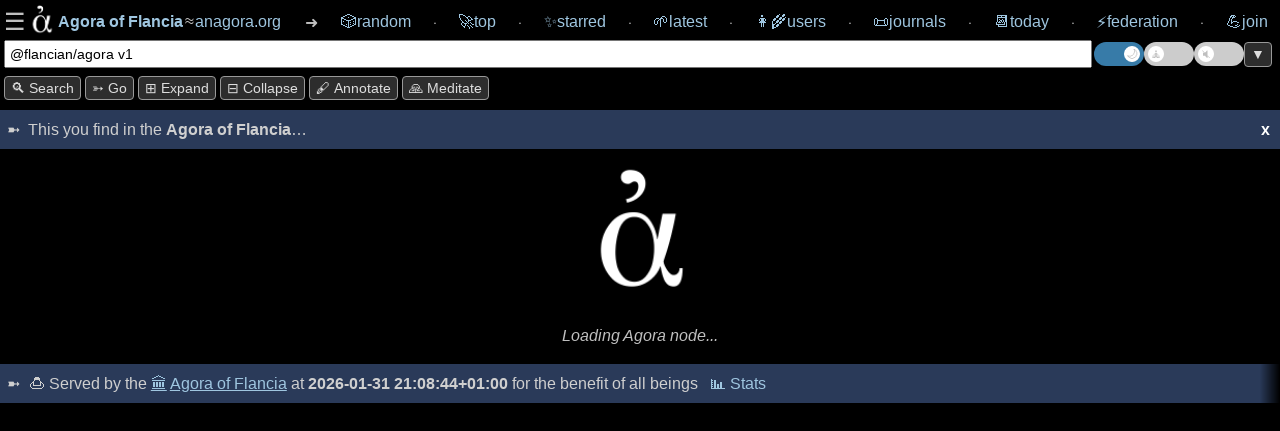

--- FILE ---
content_type: text/html; charset=utf-8
request_url: https://anagora.org/@flancian/agora%20v1
body_size: 6666
content:
<!DOCTYPE html>
<!--
 Copyright 2020 Google LLC

 Licensed under the Apache License, Version 2.0 (the "License");
 you may not use this file except in compliance with the License.
 You may obtain a copy of the License at

      http://www.apache.org/licenses/LICENSE-2.0

 Unless required by applicable law or agreed to in writing, software
 distributed under the License is distributed on an "AS IS" BASIS,
 WITHOUT WARRANTIES OR CONDITIONS OF ANY KIND, either express or implied.
 See the License for the specific language governing permissions and
 limitations under the License.
-->

<html>

<head>
	<meta charset="utf-8" />
	
	<title>[[@flancian/agora v1]] at anagora.org</title>
	
	<!-- This Agora is: anagora.org -->
	

    <script>
      // IIFE to prevent leaking variables into global scope
      (function() {
        try {
          // 1. Read theme from localStorage
          var theme = localStorage.getItem('theme');
          if (theme) {
            // 2. If it exists, apply it to the root <html> element
            document.documentElement.setAttribute('data-theme', theme);
          }
        } catch (e) {
          // If localStorage is disabled or unavailable, just log an error
          console.error('Could not apply theme from localStorage', e);
        }
      })();
    </script>

	<meta name="description" content="The Agora is a free knowledge commons: anagora.org." />
	<meta name="HandheldFriendly" content="True" />
	<meta name="viewport" content="width=device-width, initial-scale=1.0" />
    <link rel="search" type="application/opensearchdescription+xml" title="Agora" href=https://anagora.org/opensearch.xml />
	<link rel="stylesheet" media="screen" type="text/css"
		href="/static/css/main.css?v=1769716723" />

	<script>
		const APIBASE = "https://api.anagora.org";
		const AGORANAME = "Agora of Flancia";
		const AGORAURI= "anagora.org";
		const AGORAURL = "https://anagora.org";
	</script>

	
	<script>
		const NODENAME = "agora v1";
		const NODEQ = "@flancian/agora v1";
		const ARG = "";
		const WIKILINK = "agora v1";
		const NODEDESC = "agora v1";
	</script>
	

	
    <!-- we used to not load some of these JS modules in embeds, but that breaks graphs -->
	
	<script src="https://cdn.jsdelivr.net/npm/chart.js"></script>

	<script type="module" src="/static/js/index.js"></script>

	<script type="application/json" class="js-hypothesis-config">
    {
      "externalContainerSelector": "#hypothesis-client-container"
    }
	</script>
    
	<script async src="https://hypothes.is/embed.js"></script>
    

</head>

<body>

    <!--
 Copyright 2024 @flancian et al

 Licensed under the Apache License, Version 2.0 (the "License");
 you may not use this file except in compliance with the License.
 You may obtain a copy of the License at

      http://www.apache.org/licenses/LICENSE-2.0

 Unless required by applicable law or agreed to in writing, software
 distributed under the License is distributed on an "AS IS" BASIS,
 WITHOUT WARRANTIES OR CONDITIONS OF ANY KIND, either express or implied.
 See the License for the specific language governing permissions and
 limitations under the License.
-->

	<div class="overlay" id="overlay">
        <div class="overlay-wrapper">

			<div class="overlay-content">
        <div>
        <strong>Thank you for visiting the Agora of Flancia</strong>!
        <p>
        This Agora is in active development. Please <a href="/go/agora server/bugs">report bugs</a> and <a href="mailto:0@flancia.org">send feedback</a>!
        </div>

		        		<div>

		        			<h2>Settings</h2>

		        

		                    <div class="settings-group">

		                        <h3 class="settings-group-header">Identity</h3>

		                        

		                        <div style="margin-bottom: 15px; display: flex; align-items: center; gap: 15px;">
		
		                                            <label for="user" style="white-space: nowrap;">Browse as</label>
		
		                                            <div style="display: flex; gap: 10px; flex-grow: 1;">
		
		                                                <input id="user" type="text" placeholder="flancian" style="flex-grow: 1; padding: 5px;" />
		
		                                                <button id="apply-user" style="padding: 5px 10px;">Apply</button>
		
		                                            </div>
		
		                                        </div>		            </div>
		
		            <div class="settings-group">
		                <h3 class="settings-group-header">Content</h3>
		                <div class="settings-grid">
		                    <div class="settings-item">
		                        <input id="auto-expand-all" type="checkbox" />
		                        <label for="auto-expand-all">Auto-expand all sections</label>
		                    </div>
		                    <div class="settings-item">
		                        <input id="auto-pull" type="checkbox" />
		                        <label for="auto-pull">Auto-pull content in node</label>
		                    </div>
		                    <div class="settings-item">
		                        <input id="auto-expand-wikipedia" type="checkbox" />
		                        <label for="auto-expand-wikipedia">Always expand Wikipedia</label>
		                    </div>
		                    <div class="settings-item">
		                        <input id="auto-expand-exact-match" type="checkbox" />
		                        <label for="auto-expand-exact-match">Expand Wikipedia for exact matches</label>
		                    </div>
		                    <div class="settings-item">
		                        <input id="auto-expand-search" type="checkbox" />
		                        <label for="auto-expand-search">Auto-expand Search</label>
		                    </div>
		                    <div class="settings-item">
		                        <input id="auto-expand-stoas" type="checkbox" />
		                        <label for="auto-expand-stoas">Auto-expand Stoas</label>
		                    </div>
		                </div>
		            </div>
		
					<div class="settings-group">
		                <h3 class="settings-group-header">Display</h3>
						<div class="settings-grid">
							<div class="settings-item">
								<input id="show-brackets" type="checkbox" />
								<label for="show-brackets">Show [[wikilink]] markers</label>
							</div>
							<div class="settings-item">
								<input id="show-graph-labels" type="checkbox" />
								<label for="show-graph-labels">Show graph labels</label>
							</div>
							<div class="settings-item">
								<input id="show-hypothesis" type="checkbox" class="annotate-toggle-input" />
								<label for="show-hypothesis">Show annotations sidebar</label>
							</div>
							<div class="settings-item">
								<input id="show-edit-section" type="checkbox" />
								<label for="show-edit-section">Show edit section</label>
							</div>
						</div>
		                <div style="margin-top: 15px; display: flex; align-items: center; gap: 10px;">
		                    <label for="demo-timeout-seconds">Demo mode delay (s)</label>
		                    <input id="demo-timeout-seconds" type="number" min="1" value="15" style="width: 60px; padding: 5px;" />
		                                </div>
		                			</div>
		                
		                			<p>
		                
		                            <div style="display: flex; gap: 10px;">
		                                <button id="apply-settings" style="flex: 1;">Apply & Reload</button>
		                                <button id="clear-settings" style="flex: 1;">Clear local storage</button>
		                            </div>
		                
		                			<p>
		                
		                            If you notice any strangeness, try clearing your local storage or reach out for support at <em>agora@flancia.org</em>.
			<p>


		</div>

        <div>
            <h2>Joining this Agora</h2>
            <p>
                To learn how to contribute, please <a href="#" id="open-join-overlay">open the Join panel</a>.
            </p>
        </div>

        </div> <!-- overlay-content -->
        </div> <!-- overlay-wrapper -->
	</div>
    <!--
 Copyright 2025 @flancian et al

 Licensed under the Apache License, Version 2.0 (the "License");
 you may not use this file except in compliance with the License.
 You may obtain a copy of the License at

      http://www.apache.org/licenses/LICENSE-2.0

 Unless required by applicable law or agreed to in writing, software
 distributed under the License is distributed on an "AS IS" BASIS,
 WITHOUT WARRANTIES OR CONDITIONS OF ANY KIND, either express or implied.
 See the License for the specific language governing permissions and
 limitations under the License.
-->

	<div class="overlay right-overlay" id="join-overlay">
        <div class="overlay-wrapper">

			<div class="overlay-content">

		<div>
			<h2>Joining this Agora</h2>

            For now, some work is required 😇 

            <p>

            The primary way of joining an Agora is by contributing your self-hosted <a href="/digital-garden" target="_blank">digital garden</a>; read on for details and additional ways of participating.

            <h3>Contributing your digital garden</h3>
            
            <div id="join-agora-form">
                <p>Enter these details to join! Your application will be reviewed by a human.</p>

                <div style="margin-bottom: 15px; display: flex; align-items: start; gap: 8px; background-color: var(--accent-bg); padding: 10px; border-radius: 4px;">
                    <input type="checkbox" id="join-host-me" style="margin-top: 4px;">
                    <label for="join-host-me" style="font-size: 0.9em; line-height: 1.4; cursor: pointer;">
                        <strong>I don't have a garden yet.</strong> Please host one for me on <code>git.anagora.org</code>!
                    </label>
                </div>

                <div style="margin-bottom: 10px;">
                    <label for="join-username">Username <a href="/users" target="_blank" style="font-weight: normal; font-size: 0.9em;">(check existing users here)</a>:</label>
                    <input type="text" id="join-username" placeholder="@yourname" style="width: 100%; box-sizing: border-box;">
                </div>

                <div id="join-email-container" style="margin-bottom: 10px;">
                    <label for="join-email">Email (for notifications and recovery):</label>
                    <input type="email" id="join-email" placeholder="you@example.com" style="width: 100%; box-sizing: border-box;">
                </div>

                <div id="join-repo-container" style="margin-bottom: 10px;">
                    <label for="join-repo">Git Repository URL:</label>
                    <input type="url" id="join-repo" placeholder="https://github.com/..." style="width: 100%; box-sizing: border-box;">
                </div>
                <div id="join-web-url-container" style="margin-bottom: 10px;">
                    <label for="join-web-url">Published URL (optional):</label>
                    <input type="url" id="join-web-url" placeholder="https://my-garden.com/..." style="width: 100%; box-sizing: border-box;">
                    <small style="color: #888;">If your garden is already online, link to it here so the Agora can drive traffic to you.</small>
                </div>
                <div id="join-format-container" style="margin-bottom: 10px;">
                    <label for="join-format">Garden Flavor (Format):</label>
                    <select id="join-format" style="width: 100%; box-sizing: border-box; padding: 5px;">
                        <option value="markdown">Markdown (Generic)</option>
                        <option value="obsidian">Obsidian</option>
                        <option value="foam">Foam</option>
                        <option value="logseq">Logseq</option>
                        <option value="hugo">Hugo</option>
                        <option value="jekyll">Jekyll</option>
                        <option value="org-mode">Org-mode</option>
                        <option value="other">Other</option>
                    </select>
                </div>
                <div style="margin-bottom: 10px;">
                    <label for="join-message">Message / Reason to Join (optional):</label>
                    <textarea id="join-message" rows="3" placeholder="Tell us a bit about yourself or why you'd like to join!" style="width: 100%; box-sizing: border-box;"></textarea>
                </div>
                <div style="margin-bottom: 15px; display: flex; align-items: start; gap: 8px;">
                    <input type="checkbox" id="join-contract" style="margin-top: 4px;">
                    <label for="join-contract" style="font-size: 0.9em; line-height: 1.4;">
                        I agree to the <a href="/@agora/contract" target="_blank">Agora Contract</a> (Code of Conduct).
                    </label>
                </div>
                <button id="join-submit-btn" disabled style="opacity: 0.6; cursor: not-allowed;">Join Now</button>
                <div id="join-status" style="margin-top: 10px; font-weight: bold;"></div>
            </div>

            <p>Or, if you need assistance or the above form doesn't work for you, please <strong>send email</strong> to <em>signup@anagora.org</em> with the following information:</p>

            <ul>
                <li>A link to your <strong>digital garden</strong>, wiki, blog, or a description of the content you would like to contribute.</li>
                <li>Your desired <strong>username</strong> (you can check for existing users <a href="/users" target="_blank">here</a>).</li>
                <li>A confirmation that you have <strong>reviewed <a href="/@agora/contract" target="_blank">this Agora's social contract</a></strong> and verified you are in agreement.
            </ul>
			<p>

      Please <strong>do reach out</strong> if you are interested in joining but need clarification or help. 

			We are working on making this process less manual and more user friendly and inclusive :) 

			Thank you for your patience! 

      <h3>Posting from social networks or chat</h3>

            You can also contribute to the Agora:
			
		<ul>
			<li>
				From the <a href="/fediverse">Fediverse</a> by following and interacting with <strong>@agora@botsin.space</strong>.
			</li>
			<li>
				From <a href="/bluesky">Bluesky</a> by following and interacting with <strong>anagora.bsky.social</strong>.
			</li>
			<li>
                From <a href="/matrix">Matrix</a> by adding <strong>@anagora:matrix.org</strong> to a room.
			</li>
        </div>
        </div> <!-- overlay-content -->
        </div> <!-- overlay-wrapper -->
	</div>

    <nav>
        
        <!-- navigation chrome is simplified if embed=True -->
        <div class="navigation">
            <div class="navigation-content">
                <div style="display: flex; align-items: center; gap: 0.5em;">
                    <div class="burger" id="burger" style="display: flex; align-items: center; gap: 0.25em; cursor: pointer;">
                        <span>☰</span>
                        <img src="/static/img/agora.png" class="logo" width="36px" height="36px" title="An Agora is a Free Knowledge Commons.">
                    </div>
                    <div class="navbar-item">
                        
                                                                                                                                                                                            <a href="/" class="navlink" style="text-decoration: none;" title="Go to the Agora home page.">
                                                                                                                                                                                                <span style="font-weight: bold;">Agora of Flancia</span>
                                                                                                                                                                                            </a>
                                                                                                                                                                                            <span style="margin: 0 0.1em; color: var(--main-text);">≈</span>
                                                                                                                                                                                            <a href="/" class="navlink" style="text-decoration: none;" title="Go to the Agora home page.">
                                                                                                                                                                                                <span style="font-weight: normal;">anagora.org</span>
                                                                                                                                                                                            </a>                                                        
                                                                                </div>
                                                                            </div>
                                                                            <span style="margin-left: 0.1em; margin-right: 0.1em;">➜</span> <a href="/random" style="text-decoration: none;"><span class="navbar-item"><span>🎲️</span><span>random</span></span></a>                ⸱ <a href="/top" class="navlink" style="text-decoration: none;"><span class="navbar-item"><span>🚀</span><span>top</span></span></a>
                ⸱ <a href="/starred" style="text-decoration: none;"><span class="navbar-item"><span>✨</span><span>starred</span></span></a>
                ⸱ <a href="/latest" style="text-decoration: none;"><span class="navbar-item"><span>🌱</span><span>latest</span></span></a>
                ⸱ <a title="Users" href="/users" style="text-decoration: none;"><span class="navbar-item"><span>👩‍🌾</span><span>users</span></span></a>
                ⸱ <a href="/journals/365" style="text-decoration: none;"><span class="navbar-item"><span>📜</span><span>journals</span></span></a>
                ⸱ <a href="/today" style="text-decoration: none;"><span class="navbar-item"><span>📆</span><span>today</span></a>
                ⸱ <a href="/federation" style="text-decoration: none;"><span class="navbar-item"><span>⚡</span><span>federation</span></span></a>
                                ⸱ <a href="#" style="text-decoration: none;" id="join"><span class="navbar-item"><span>💪</span><span>join</span></span></a>
                	        </div>
                        </div>
                        
        <div class="topline-node">
            <div class="topline-node-wrapper">
                <div class="search-container">
                    <div class="topline-cli">
                        <form action="/" method="get">
                            <input id="mini-cli" type="text" value="@flancian/agora v1" name="q">
                        </form>
                    </div>
                </div>
                <div class="toggle-container">
                    <label class="theme-switch" for="theme-checkbox" title="Toggle light/dark theme">
                        <input type="checkbox" id="theme-checkbox" class="theme-checkbox-input" />
                        <div class="slider round"></div>
                    </label>
                    
                    <label class="demo-switch" for="demo-checkbox" title="Toggle Demo Mode">
                        <input type="checkbox" id="demo-checkbox" class="demo-checkbox-input" />
                        <div class="slider round">
                            <span id="demo-timer"></span>
                        </div>
                    </label>
                    
                    <label class="music-switch" for="music-checkbox" title="Toggle Ambient Music">
                        <input type="checkbox" id="music-checkbox" class="music-checkbox-input" />
                        <div class="slider round"></div>
                    </label>
                    <button id="scroll-toggle" title="Scroll to bottom / top">▼</button>
                </div>
            </div>
            <div class="topline-node-wrapper">
                <div class="action-bar">
                    <button id="mini-cli-exec" value="exec" title="Search the Agora and the web for the text in the input box.">
                        🔍 Search
                    </button>
                    <button id="mini-cli-go" value="go" title="Follow a [[go]] link in the Agora, or try an 'I'm Feeling Lucky' search.">
                        ➳ Go
                    </button>
                    <button id="expand-all" value="expand" title="Expand all sections.">
    					⊞ expand
                    </button>
                    <button id="collapse-all" value="collapse" title="Collapse all sections.">
    					⊟ collapse
                    </button>
                    <button id="annotate-button" title="Toggle annotations">🖋️ Annotate</button>
                    <button id="show-meditation-popup" title="Agora Meditation: a moment of calm.">🙏 Meditate</button>
                </div>
            </div>
        </div>
    </nav>

    <div class="content">
    

<!--
<div class="separator"><span>This you find on the 🌐 <strong>Internet</strong>

</span></div>

<div class="container">
    <div class="column">column 1</div>
    <div class="column">column 2</div>
</div>
-->

<!-- yolo :) -->
        

    

    <div info-box-id="agora-intro" class="intro">
    <span>This you find in the <strong>Agora of Flancia</strong>…</span>
      <span title="To recall any dialogs, please clear local storage for this Agora on your browser session or in settings." info-box-id="agora-intro" id="dismissbutton" class="dismiss-button">x</span>
    </div>
                      
    


<div id="async-content" src="agora v1?user=flancian">

    <center>
        <p>
        <div class="spinner-container">
        <div class="spinner">
            <img src="/static/img/agora.png" class="logo"></img>
        </div>
        </div>
        </p>
        <p><em>Loading Agora node...</em></p>
    </center>
</div>




<div class="edit-section-container">
<!--
 Copyright 2024 Google LLC and Eduardo Ivanec a.k.a. @flancian

 Licensed under the Apache License, Version 2.0 (the "License");
 you may not use this file except in compliance with the License.
 You may obtain a copy of the License at

      http://www.apache.org/licenses/LICENSE-2.0

 Unless required by applicable law or agreed to in writing, software
 distributed under the License is distributed on an "AS IS" BASIS,
 WITHOUT WARRANTIES OR CONDITIONS OF ANY KIND, either express or implied.
 See the License for the specific language governing permissions and
 limitations under the License.
-->

    <details class="web url">
        <summary><span class="web-header" title="This will try to provision a personal web Agora editor at this location, if one is available (best effort.)">
                <!-- <strong>✍ Edit </strong> <span class="wikilink-marker">[[</span><a href="/agora v1"><span class="node-name">agora v1</span></a><span class="wikilink-marker">]]</span> (requires sign-in)</span>-->
            <strong>✍ Edit</strong> 
            <span class="wikilink-marker">[[</span><span class="node-name"><a href="/agora v1">@flancian/agora v1</a><span class="wikilink-marker">]]</span></span> (requires sign-in)
        </span>
        </summary>
        <!-- user should come from a 'user' field in settings? -->
    <div class="edit-iframe" id="edit-iframe" src="https://edit.anagora.org/@flancian/agora v1"></div>
    </details>

<!-- magic goes here ;) -->

</div>

<!-- 0.12 and 2026-01-31 21:08:44+01:00 get replaced in after_request. -->
<!-- contains potentially useful 'development' easter egg :) -->

<div class="footer-wrapper">
<div id='footer'>
    <!-- Served by the <a href="https://anagora.org">Agora of Flancia</a> at <strong>2026-01-31 21:08:44+01:00</strong> in <strong><a style="all: unset;"href="http://localhost:5017/@flancian/agora v1">0.12s</a></strong>.
    -->
    <a class="all-unset" href="https://tar.agor.ai/@flancian/agora v1">🍮</a>
    Served by the 
    <a href="https://github.com/flancian/agora" title="Go to the root of the Agora.">🏛️</a> <a href="https://anagora.org">Agora of Flancia</a>
    at <strong>2026-01-31 21:08:44+01:00</strong>
     for the benefit of all beings
    &nbsp;
    <a href="/stats" title="View Agora system statistics and health." style="text-decoration: none;">📊 Stats</a>
    
</div>
</div>



    </div> <!-- end content -->

    
    <div id='hypothesis-frame'>
        <div id="hypothesis-controls">
            <span id="hypothesis-drag-handle">Hypothes.is</span>
            <span id="hypothesis-close-btn">x</span>
        </div>
        <div id="hypothesis-client-container"></div>
    </div>
    

    <div id="meditation-popup-container">
        <div id="meditation-popup">
            <div id="meditation-popup-header">
                <span id="meditation-popup-title">Agora Meditation</span>
                <span id="meditation-popup-close-btn">x</span>
            </div>
            <div id="meditation-popup-content">
                <!-- Content will be loaded here by demo.ts -->
            </div>
        </div>
    </div>

<div id="music-player-container">
    <div id="music-player-header">
      <span id="music-player-title">♫ Agora Music</span>
      <button id="music-player-close-btn" class="header-btn">×</button>
    </div>
    <div class="music-player-body">
        <div id="track-info">
            <div id="track-info-content" style="display: inline-block;">
                <span id="music-player-track-name"></span> <span id="music-player-artist-name"></span>
            </div>
        </div>
        <div id="music-player-time" style="font-size: 0.8em; text-align: center; margin-bottom: 5px; opacity: 0.8;">--:--</div>
        <div class="visualizer-wrapper" style="position: relative;">
            <canvas id="music-visualizer" width="300" height="60" style="width: 100%; height: 60px; margin: 5px 0; border-radius: 4px;"></canvas>
            <div id="music-player-notes-overlay" style="position: absolute; top: 10px; left: 5px; right: 5px; text-align: center; color: var(--music-overlay-color); font-size: 1.35em; font-family: monospace; font-weight: bold; pointer-events: none; text-shadow: 0px 0px 6px black, 0px 0px 3px black;"></div>
        </div>
        <div id="music-player-autoplay-message" style="display: none; cursor: pointer;"></div>
        <div id="music-player-controls">
            <button id="music-player-prev" class="control-btn">⏮</button>
            <button id="music-player-pause" class="control-btn">⏸</button>
            <button id="music-player-next" class="control-btn">⏭</button>
            <button id="music-player-star-btn" class="control-btn" title="Star this track">☆</button>
            <button id="music-player-list-toggle" class="control-btn" title="Playlist">☷</button>
        </div>
        <div id="music-player-playlist" style="display: none; max-height: 200px; overflow-y: auto; margin-top: 10px; font-size: 0.8em; border-top: 1px solid var(--border-color); padding-top: 5px;"></div>
    </div>
    </div>

    <div id="toast-container"></div>
</body>

</html>

--- FILE ---
content_type: text/css
request_url: https://anagora.org/static/css/main.css?v=1769716723
body_size: 41383
content:
/*
 * Copyright 2021 Google LLC
 *
 * Licensed under the Apache License, Version 2.0 (the "License");
 * you may not use this file except in compliance with the License.
 * You may obtain a copy of the License at
 *
 *      http://www.apache.org/licenses/LICENSE-2.0
 *
 * Unless required by applicable law or agreed to in writing, software
 * distributed under the License is distributed on an "AS IS" BASIS,
 * WITHOUT WARRANTIES OR CONDITIONS OF ANY KIND, either express or implied.
 * See the License for the specific language governing permissions and
 * limitations under the License.
 */

@import url('https://fonts.googleapis.com/css2?family=Montserrat&display=swap');

:root {
    --base-fontsize: 1.0rem;
    --header-scale: 1.125;
    --line-height: 1.618;

    /* Dark Theme (Default) */
    --main-bg: #000;
    --text-color: #bfbfbf;
    --link-color: #9fc6e0;
    --header-color: #bfbfbf;
    --wikilink-color: deepskyblue;
    --wikilink-visited-color: deepskyblue;
    --wikilink-hover-color: hotpink;
    --accent-bg: #2B2B2B;
    --border: #666;
    --node-bg: #191919;
    --graph-bg: #222;
    --links-bg: #222;
    --subnode-bg: #303030;
    --subnode-text-color: #cfcfcf;
    --pulled-pushed-bg: #101010;
    --info-box-bg: #1f2c39;
    --info-box-text-color: #cfcfcf;
    --intro-footer-bg: #2a3a59;
    --intro-footer-text-color: #cfcfcf;
    --button-bg: #2d2d2d;
    --button-text-color: #ddd;
    --button-border-color: #999;
    --logo-filter: invert(1);
    --tab-active-bg: #ffffff20;
    --overlay-bg: rgba(0, 0, 0, 0.8);
    --separator-border: #ddd;
    --music-player-bg: rgba(31, 41, 55, 0.9); /* Dark blue-gray */
    --blockquote-border: #bfbfbf;
    --agora-protocol-text: #ffffff80;
    --agora-protocol-bg: black;
    --dismiss-button-color: white;
    --synthesis-bg: rgba(74, 59, 106, 0.4);
    --synthesis-border: #6a5acd;
    --music-overlay-color: #b388ff;
}

[data-theme="light"] {
    --main-bg: #e9e9e9;
    --text-color: #000000;
    --link-color: #377ba8;
    --header-color: #377ba8;
    --wikilink-color: #1e53a6;
    --wikilink-visited-color: #1e53a6;
    --wikilink-hover-color: hotpink; /* Or something else */
    --accent-bg: #F5F7FF;
    --border: #D8DAE1;
    --node-bg: #f0f0f0;
    --graph-bg: #fdfdfd;
    --links-bg: #fdfdfd;
    --subnode-bg: #f8f8f8;
    --subnode-text-color: #000;
    --pulled-pushed-bg: #fdfdfd;
    --info-box-bg: #ffedb1;
    --info-box-text-color: #000;
    --intro-footer-bg: #ffe17e;
    --intro-footer-text-color: #000;
    --button-bg: #ddd;
    --button-text-color: #000;
    --button-border-color: #999;
    --logo-filter: none;
    --tab-active-bg: rgba(255, 255, 255, 1);
    --overlay-bg: rgba(238, 238, 238, 0.7);
    --separator-border: #222;
    --music-player-bg: rgba(255, 255, 255, 0.9); /* Light white-gray */
    --blockquote-border: #000; /* Or a shade of grey */
    --agora-protocol-text: #00000080;
    --agora-protocol-bg: #ffffff;
    --dismiss-button-color: black;
    --synthesis-bg: #e6e6fa;
    --synthesis-border: #9370db;
    --music-overlay-color: #ffe0b2;
}

.overlay {
    /* Fixed positioning relative to the viewport is usually safest for modals, 
       but here we want it to slide out from the left within the layout flow if possible, 
       OR cover the screen. Let's try absolute positioning relative to .content */
    position: fixed; 
    top: 0; 
    left: -100%; /* Start hidden off-screen to the left */
    width: 100%; /* Cover the full width of the content area */
    height: 100%; /* Cover the full height */
    background-color: var(--overlay-bg); /* Semi-transparent background */
    z-index: 2000; /* Sit on top of everything in .content */
    transition: left 0.3s ease-in-out; /* Smooth slide animation */
    
    /* Flexbox to center the content box */
    display: flex;
    justify-content: flex-start; /* Align content to the left side */
    align-items: stretch; /* Stretch to fill height */
}

.overlay.right-overlay {
    left: auto;
    right: -100%;
    justify-content: flex-end; /* Align content to the right side */
    transition: right 0.3s ease-in-out;
}

/* Active State - triggered by JS */
.overlay.active {
    left: 0; /* Slide into view */
}

.overlay.right-overlay.active {
    left: auto;
    right: 0;
}

/* Wrapper to constrain the width of the actual settings panel */
.overlay-wrapper {
    width: 100%;
    max-width: 800px; /* Max width of the settings panel */
    height: 100%;
    background-color: var(--node-bg); /* Use node-bg or background-color */
    box-shadow: 2px 0 5px rgba(0,0,0,0.2); /* Shadow on the right edge */
    display: flex;
    flex-direction: column;
}

/* The scrollable content area within the panel */
.overlay-content {
    padding: 20px;
    /* padding-top: 80px; Removed excessive padding since top offset handles navbar */
    overflow-y: auto; /* Scrollable if content is too long */
    flex-grow: 1; /* Fill available space */
    /* height: 100%; Removed to rely on flex-grow */
    box-sizing: border-box;
}

/* Ensure the body doesn't scroll when overlay is open (handled by JS toggling class) */
body.overlay-open {
    overflow: hidden;
}


html {
    font-family: 'Noto Sans', sans-serif;
    scrollbar-gutter: stable;
}

body {
    background: var(--main-bg);
    color: var(--text-color);
    width: 100%;
    font-size: var(--base-fontsize);
    margin: 0;
}

.content {
    max-width: 80em;
    margin-left: auto;
    margin-right: auto;
    flex-direction: column;
    display: flex;
    justify-content: center;
    gap: 10px;
    margin-top: 5px;
}


.async-content {
    max-width: 80em;
    margin-left: auto;
    margin-right: auto;
    flex-direction: column;
    display: flex;
    justify-content: center;
    border: 2px solid red !important;
}


pre {
    white-space: pre-line;
}

a {
    color: var(--link-color);
}

.navigation > a {
  display: flex;
}

.navigation > a > span {
    flex-grow: 1;
    flex-shrink: 0;
    padding: 2px;
}

nav {
    font-family: sans-serif;
    max-width: 80em;
    margin-left: auto;
    margin-right: auto;
    position: sticky;
    top: 0;
    z-index: 4;
    background-color: var(--main-bg);
    padding: 0.25em;
    padding-bottom: 0px;
}

.navbar-item {
    display: flex;
    gap: 5px;
    align-items: center;
    flex-direction: row;
}

img {
    max-width: 100%;
    height: auto;
}

button {
    border: 1px solid var(--button-border-color);
    border-radius: 4px;
    background: var(--button-bg);
    color: var(--button-text-color);
    text-transform: capitalize;
    padding: 3px 6px 3px 6px;
    white-space: nowrap;
    cursor: pointer;
    transition: filter 0.2s;
}

button:hover {
    filter: brightness(1.2);
}

button[disabled] {
    opacity: 0.5;
    cursor: not-allowed;
}

ul {
    line-height: 1.7em;
    padding-right: 0.34em;
    padding-left: 2em;
}

li {
    padding: 0.17em;
}

.subnode-content > ul {
    filter: brightness(100%);
    display: inline-block;
    padding-right: 10px;
    padding-top: 5px;
    padding-bottom: 5px;
}

.subnode-content > ul::before {
    content: '';
    position: absolute;
    top: 0;
    left: 0;
    width: 100%;
    height: 100%;
    z-index: -1;
}

.subnode-content > ul {
    filter: brightness(100%);
    display: inline-block;
    padding-right: 1em;
    padding-top: 5px;
    padding-bottom: 2em;
    background-color: var(--agora-protocol-bg);
    position: relative;
    min-height: 2.5em;
    min-width: 10em;
}

.subnode-content > ul::after {
    content: '(Agora Protocol inferred.)';
    position: absolute;
    bottom: 5px;
    font-size: smaller;
    font-style: italic;
    color: var(--agora-protocol-text);
}

.subnode-content {
    display: block;
    overflow-wrap: break-word;
}

li img {
    vertical-align: top;
}

.iframe-container {
    display: flex;
    flex-direction: column;
}

.iframe-url-overlay {
    align-self: flex-end;
    margin-top: 5px;
    margin-right: 10px;
    position: relative;
    z-index: 1;
    font-size: smaller;
    font-style: italic;
    color: var(--agora-protocol-text);
    background-color: var(--agora-protocol-bg);
    padding: 2px 5px;
    border-radius: 3px;
    max-width: 50%;
    overflow: hidden;
    text-overflow: ellipsis;
    white-space: nowrap;
}

hr {
    border: 0;
    height: 1px;
    background-image: linear-gradient(to right, rgba(0, 0, 0, 0.1), rgba(0, 0, 0, 0.20), rgba(0, 0, 0, 0.1));
}

iframe {
    margin-top: 2px;
    margin-bottom: 2px;
    border-color: gray;
    border-style: dashed;
    border-width: 1px;
    height: 53em;
    width: 99.5%;
}

.mastodon-embed > iframe {
    height: auto;
    width: auto;
}

details .mastodon, .twitter {
    display: inline;
    max-width: 100%;
    vertical-align: top;
}

details[open] > :not(summary) {
    animation: slide-down 0.4s ease;
    will-change: transform, opacity;
}
  
@keyframes slide-down {
    from { 
      opacity: 0;
      transform: translateY(-10px);
    }
    to { 
      opacity: 1;
      transform: translateY(0);
    }
}

@media screen and (max-width: 60em) {
    iframe {
        max-height: 35em;
    }
}

.container {
    display: flex;
    flex-direction: column;
    gap: 10px;
    padding-top: 10px;
}

.column {
    background-color: #f0f0f0;
    padding: 20px;
    border: 1px solid #ccc;
}

@media (min-width: 60em) {
    .container {
        flex-direction: row;
    }

    .column {
        flex: 1;
    }
}

.navigation .logo {
    vertical-align: middle;
    max-width: 32px;
    max-height: 32px;
    margin-bottom: 4px;
}

.logo {
    filter: var(--logo-filter);
}

.spinner-container {
    overflow: hidden;
    text-align: center;
    overflow-x: hidden;
}

.spinner {
    animation: heartbeat 1s infinite;
}

.spinner2 {
    transform: translateZ(1px);
    animation: flipping 10s cubic-bezier(0, 0.2, 0.8, 1) infinite;
}

@keyframes heartbeat {
  0% { transform: scale(0.95); }
  5% { transform: scale(1.1); }
  39% { transform: scale(0.85); }
  45% { transform: scale(1); }
  60% { transform: scale(0.95); }
  100% { transform: scale(0.9); }
}

@keyframes flipping {
  0%, 100% { animation-timing-function: cubic-bezier(0.5, 0, 1, 0.5); }
  0% { transform: rotateY(0deg); }
  50% { transform: rotateY(1800deg); animation-timing-function: cubic-bezier(0, 0.5, 0.5, 1); }
  100% { transform: rotateY(3600deg); }
}

.content {
    line-height: var(--line-height);
}

h1, h2, h3, h4, h5, h6 {
    color: var(--header-color);
    line-height: 1.1;
}

h1 { font-size: calc(var(--base-fontsize) * var(--header-scale) * var(--header-scale) * var(--header-scale) * var(--header-scale) * var(--header-scale)); margin-block-start: 10px; }
h2 { font-size: calc(var(--base-fontsize) * var(--header-scale) * var(--header-scale) * var(--header-scale)); margin-top: calc(var(--line-height) * 0.8rem); }
h3 { font-size: calc(var(--base-fontsize) * var(--header-scale)); margin-top: calc(var(--line-height) * 0.8rem); }
h4 { font-size: calc(var(--base-fontsize)); margin-top: calc(var(--line-height) * 0.8rem); }
h5 { font-size: calc(var(--base-fontsize) / var(--header-scale)); margin-top: calc(var(--line-height) * 0.8rem); }
h6 { font-size: calc(var(--base-fontsize) / var(--header-scale) / var(--header-scale)); }

li > p {
    margin-block-start: 0;
    margin-block-end: 0;
}

.content blockquote {
    padding-left: 0.5em;
    margin-left: 1em;
    border-left: 2px solid var(--blockquote-border);
    font-style: italic;
}

summary::-webkit-scrollbar {
    display: none;
}

summary, #footer {
    gap: 5px;
    vertical-align: middle;
    align-items: center;
    overflow-x: scroll;
    white-space: nowrap;
    justify-content: space-between;
    -ms-overflow-style: none;
    scrollbar-width: none;
}

.navigation::-webkit-scrollbar {
    display: none;
}

.navigation {
    width: 100%;
    box-sizing: border-box;
    display: flex;
    align-items: center;
}

.navigation-content {
    display: flex;
    gap: 1em;
    align-items: center;
    white-space: nowrap;
    justify-content: space-between;
    overflow-x: auto;
    -ms-overflow-style: none;
    scrollbar-width: none;
    flex-grow: 1;
    min-width: 0;
}

.navigation-content::-webkit-scrollbar {
    display: none;
}

#join {
    margin-right: 0.5em;
}


.navigation, .intro {
    overflow-x: scroll;
    -ms-overflow-style: none;
    scrollbar-width: none;
    display: flex;
}

.webnav::-webkit-scrollbar {
    display: none;
}

.webnav{
    vertical-align: middle;
    align-items: center;
    overflow-x: scroll;
    white-space: nowrap;
    justify-content: space-between;
    -ms-overflow-style: none;
    scrollbar-width: none;
}

.topline-node {
    vertical-align: middle;
    overflow-y: auto;
}

.topline-node-wrapper {
    display: flex;
    align-items: center;
    gap: 4px;
    margin-bottom: 5px;
    overflow-x: auto;
    -ms-overflow-style: none;
    scrollbar-width: none;
    max-width: 100%;
}

.topline-node-wrapper::-webkit-scrollbar {
    display: none;
}

.topline-node-wrapper:first-child {
    margin-bottom: 8px;
}

.search-container {
    display: flex;
    align-items: center;
    flex-grow: 1;
    gap: 4px;
}

.action-bar {
    display: flex;
    align-items: center;
    gap: 0.2em;
}

#scroll-toggle {
    flex-shrink: 0;
}

input[type="text"] {
    -webkit-box-sizing: border-box;
    -moz-box-sizing: border-box;
    box-sizing: border-box;
}

button, input {
    font-size: 0.9em;
}

.topline-agora {
    display: flex;
    justify-content: space-between;
    vertical-align: middle;
    overflow-y: auto;
    width: auto;
    margin-top: 10px;
    margin-right: 10px;
    margin-left: 10px;
}

.topline-query {
    flex: auto;
    display: inline;
    vertical-align: middle;
    margin-right: 4px;
}

.topline-cli {
    flex: auto;
    vertical-align: middle;
    width: 100%;
    margin-right: 4px;
}

#mini-cli {
    width: 100%;
    padding: 4px;
}

#scroll-toggle {
    height: 25px;
}

.cli-header {
    margin-right: 10px;
}

button {
    margin-right: 4px;
}

#mini-cli-demo.active {
    animation: pulse 1.5s infinite;
}

@keyframes pulse {
    0% {
        box-shadow: 0 0 0 0 rgba(224, 168, 95, 0.7);
    }
    70% {
        box-shadow: 0 0 0 10px rgba(224, 168, 95, 0);
    }
    100% {
        box-shadow: 0 0 0 0 rgba(224, 168, 95, 0);
    }
}


summary {
    line-height: 1.7;
}

.separator {
    margin-top: 15px;
    margin-bottom: 15px;
    font-family: 'Montserrat', sans-serif;
}

.user {
    font-weight: bold;
}

.node, .web, .stoa, .search, .genai {
    border-color: gray;
    background: var(--node-bg);
    border-width: 0px;
    border-style: dotted;
    padding: 10px;
    overflow-x: hidden;
}


.context {
    border-color: gray;
    border-style: dotted;
    border-width: 0px;
}

.context-all {
    position: relative;
    height: 800px;
    border-color: gray;
    border-style: solid;
    border-width: 1px;
    margin-top: 10px;
    margin-bottom: 10px;
}

.image-embed {
    display: block;
    margin-left: auto;
    margin-right: auto;
    max-width: 100%;
    max-height: 600px;
}

.subnode {
    background: var(--subnode-bg);
    color: var(--subnode-text-color);
    padding: 10px;
    margin-top: 10px;
    margin-bottom: 10px;
    overflow-x: auto;
    position: relative;
    transition: background-color 0.8s ease-out;
}

.not-found {
    background: var(--subnode-bg);
    color: var(--subnode-text-color);
    padding: 10px;
    overflow-x: auto;
    position: relative;
    transition: background-color 0.8s ease-out;
}

.subnode-arrived {
    background-color: var(--intro-footer-bg);
}

.info-box {
    background: var(--info-box-bg);
    filter: brightness(100%);
    padding: 7px;
    font-style: italic;
    color: var(--info-box-text-color);
    border: 1px dashed var(--border);
}

/* Synthesis Styles */
.synthesis-container {
    border: 1px dashed var(--synthesis-border);
    border-radius: 4px;
    padding: 7px;
    background-color: var(--synthesis-bg);
    margin-bottom: 10px;
    position: relative;
    opacity: 1.0;
}

.synthesis-container:hover,
.synthesis-container:focus-within,
.synthesis-container:has(details[open]) {
    border-color: var(--synthesis-border);
    border-style: solid;
    box-shadow: 0 2px 8px rgba(0,0,0,0.1);
}

.synthesis-header {
    display: flex;
    justify-content: space-between;
    align-items: center;
    font-weight: bold;
    cursor: pointer;
    list-style: none; /* Hide default arrow */
}

.synthesis-header::-webkit-details-marker {
    display: none; /* Hide default arrow in Chrome/Safari */
}

.synthesis-provider-tab {
    cursor: pointer;
    color: var(--text-color);
    opacity: 0.7;
    transition: all 0.2s ease;
    border: 1px solid transparent; /* Reserve space for border */
}

.synthesis-provider-tab:hover {
    background-color: var(--tab-active-bg);
    opacity: 1;
}

.synthesis-provider-tab.active {
    font-weight: bold;
    background-color: var(--tab-active-bg);
    color: var(--link-color);
    opacity: 1;
    border: 1px solid var(--border);
    cursor: default;
}

.synthesis-content {
    line-height: 1.6;
    padding: 10px;
    overflow-wrap: break-word;
}

.synthesis-footer {
    font-size: 0.8rem;
    color: var(--agora-protocol-text);
    margin-top: 1rem;
}

.synthesis-footer hr {
    border: 0;
    border-top: 1px solid var(--border);
    margin: 10px 0;
}

.intro, #footer {
    background: var(--intro-footer-bg);
    padding: 7px;
    color: var(--intro-footer-text-color);
}

/* Star Animations */
@keyframes starPulse {
    0% { transform: scale(1); }
    14% { transform: scale(1.3); }
    28% { transform: scale(1); }
    42% { transform: scale(1.3); }
    70% { transform: scale(1); }
}

@keyframes starPop {
    0% { transform: scale(1); }
    50% { transform: scale(1.6); }
    100% { transform: scale(1); }
}

.star-pending {
    animation: starPulse 1.5s infinite ease-in-out;
    cursor: wait;
}

.star-popping {
    animation: starPop 0.3s ease-out;
}

#footer {
    margin-bottom: 10px;
}

.subnode-arrived {
    background-color: var(--intro-footer-bg);
}

.info-box {
    background: var(--info-box-bg);
    filter: brightness(100%);
    padding: 7px;
    font-style: italic;
    color: var(--info-box-text-color);
    border: 1px dashed var(--border);
}

.dismiss-button {
    position: absolute;
    right: 10px;
    cursor: pointer;
    font-weight: bold;
    color: var(--dismiss-button-color);
}

.info-box::before {
  content: '💡';
  width: 1em;
  margin-right: 0.3em;
  flex-shrink: 0;
  transition: 0.3s;
  font-style: normal;
}

.hidden {
    opacity: 0;
    visibility: hidden;
}

.intro {
    line-height: var(--line-height);
    font-style: normal;
}

.intro::before, #footer::before {
  content: '➼';
  width: 1em;
  margin-right: 0.3em;
  flex-shrink: 0;
  transition: 0.3s;
}



.pulled-subnode, .pushed-subnode, .stoa-public {
    background: var(--pulled-pushed-bg);
    color: var(--subnode-text-color);
    padding: 10px;
    margin-top: 10px;
    margin-bottom: 10px;
}

.pulled-search-embed {
    overflow-x: hidden;
}


.node-header, .context-header, .stoa-header, .ctzn-header {
    justify-content: space-between;
    text-align: left;
    padding-bottom: 2px;
}

.header-with-button {
    display: flex;
}

details > summary {
    cursor: pointer;
}

.with-spacing {
    margin-top: 10px;
}

.node-name {
    text-transform: capitalize;
}

.subnode-header, .links-header, .search-header, .subnode-id {
    width: 100%;
    padding-bottom: 2px;
}

.subnode-header {
    display: flex;
    align-items: center;
    gap: 0.5em;
}

details[open] > .subnode-header {
    border-bottom: 1px solid #ccc;
}

.subnode-id {
    flex-grow: 1;
}

.subnode-footer, .node-footer {
    font-size: smaller;
    font-weight: bolder;
    width: 100%;
    display: flex;
    padding-top: 6px;
    border-top: 1px solid #ccc;
    text-align: left;
}

.subnode-contrib {
    text-align: right;
    text-decoration: none;
    max-width: 19%;
    margin-left: auto;
}

.star-toggle, .node-star-toggle, .external-star-toggle {
    cursor: pointer;
    display: inline-block;
    transition: transform 0.1s; /* Smooth out manual hover effects if added later */
}

.footer-links, .footer-id {
    text-align: right;
    margin-left: auto;
    text-decoration: none;
    font-weight: normal;
}

.agora-actions, .internet-actions {
    text-decoration: none;
    margin-left: auto;
    display: block;
}

.subnode-id {
    max-width: 81%;
}

.subnode-id a {
    text-decoration: none;
}

.search {
    overflow: auto;
    gap: 10px;
}

.flex {
    display: flex;
}

.inline-flex {
    display: inline-flex;
    justify-content: space-between;
    width: 97%;
}

.inline-flex > div {
    flex: auto;
}

.subnodes {
    width: 100%;
}

.annotations, .delta {
    width: 100%;
    display: flex;
    background: var(--pulled-pushed-bg);
    color: var(--subnode-text-color);
    padding: 0.5em;
    margin-bottom: 10px;
    gap: 10px;
}

.delta-nodes {
    width: 100%;
    margin-top: 1em;
}

.subnode .delta-nodes {
    width: 100%;
}

.delta-annotations {
    background: var(--pulled-pushed-bg);
    float: left;
    width: 50%;
}

.backlinks, .forwardlinks {
    flex: 1;
}

.forwardlinks {
    text-align: right;
}

.link-list-wrapper {
    /* Do not grow by default, only take content height */
    overflow-y: auto; /* And scroll if you do */
    scrollbar-width: thin;
    scrollbar-color: var(--border) var(--links-bg);
}

.link-list-wrapper::-webkit-scrollbar {
    width: 8px;
}

.link-list-wrapper::-webkit-scrollbar-track {
    background: var(--links-bg);
}

.link-list-wrapper::-webkit-scrollbar-thumb {
    background-color: var(--border);
    border-radius: 4px;
    border: 2px solid var(--links-bg);
}

.pushlinks, .pulllinks {
    width: 33%;
    overflow: auto;
}

.backlinks-header,
.forwardlinks-header,
.latest-edits-header,
.latest-annotations-header {
    font-weight: 600;
    display: block;
    margin-bottom: 0.5em;
}

.subnode-header a.user {
    text-decoration: none;
}

#agoragraph {
    height: 90%;
    width: 100%;
    position: absolute;
}

.links {
    overflow: auto;
    padding: 10px;
    margin: 10px;
    gap: 10px;
    max-height: 400px;
    width: 50%;
}

.search-header {
    text-align: left;
    margin-bottom: 1em;
    margin-left: 0.2em;
}

.starred-grid {
    display: flex;
    flex-wrap: wrap;
    gap: 1em; /* Reduced gap */
    align-items: flex-start;
}

.starred-section-card {
    background: var(--subnode-bg);
    color: var(--text-color);
    padding: 1em;
    border-radius: 10px;
    margin-bottom: 0; /* Let sibling selector handle internal spacing, or grid handle external */
    overflow-wrap: break-word;
    box-sizing: border-box;
}

.starred-section-card + .starred-section-card {
    margin-top: 1em;
}

.starred-section-card h2 {
    margin-top: 0;
    margin-bottom: 0.5em;
}

.column {
    flex: 1 1 0; /* Force equal width regardless of content */
    min-width: 0; /* Allow shrinking below content size to force wrapping */
    background-color: transparent;
    color: inherit;
    border: none;
    outline: none;
    padding: 0; /* Ensure no default padding */
    margin: 0; /* Ensure no default margin */
}

.wikilink-marker {
    /* deemphasize */
}

.wikilink:link {
    color: var(--wikilink-color);
}

.wikilink:visited {
    color: var(--wikilink-visited-color);
}

.wikilink:hover {
    color: var(--wikilink-hover-color);
}

#hypothesis-frame {
    display: none;
    position: fixed;
    top: 10%; 
    right: 10px;
    width: 380px;
    height: 50vh;
    z-index: 1000;
    background-color: transparent;
    border: none;
    flex-direction: column;
    overflow: hidden; /* Frame shouldn't scroll, inner container should */
    border-radius: 5px; 
}

#hypothesis-frame.visible {
    display: flex;
}

#hypothesis-client-container {
    flex-grow: 1;
    height: 100%;
    width: 100%;
    overflow-y: auto; /* Allow scrolling inside the container */
}

#hypothesis-controls {
    display: flex;
    justify-content: space-between;
    align-items: center;
    background-color: #333;
    padding: 2px 8px;
    border: 1px solid #444;
    border-radius: 5px 5px 0 0;
    box-shadow: 0 2px 5px rgba(0,0,0,0.3);
    flex-shrink: 0;
}

#hypothesis-drag-handle {
    cursor: move;
    font-size: 0.9em;
    font-family: sans-serif;
    color: #ccc;
    flex-grow: 1;
    text-align: center;
}

#hypothesis-client-container {
    flex-grow: 1;
    position: relative;
}

#hypothesis-close-btn {
    cursor: pointer;
    color: #fff;
    background-color: #555;
    border: 1px solid #777;
    border-radius: 50%;
    width: 20px;
    height: 20px;
    text-align: center;
    line-height: 18px;
    font-family: sans-serif;
    font-weight: bold;
}

.microblog_timeline {
    background: var(--pulled-pushed-bg);
    color: var(--subnode-text-color);
}

table {
    border-collapse: collapse;
    table-layout: fixed;
    width: 100%;
    margin: 10px 0;
}

td,
th {
    border: 1px solid var(--border);
    padding: .5rem;
    word-wrap: break-word;
    white-space: pre-wrap;
    text-align: left;
}

th {
    background: var(--accent-bg);
    font-weight: bold;
}

tr:nth-child(even) {
    background: var(--accent-bg);
}

table caption {
    font-weight: bold;
    margin-bottom: .5rem;
}

.burger {
    font-size: 1.5em;
    cursor: pointer;
}

.content, .async-content {
    position: relative;
    /* This ensures that absolute positioning of the overlay works relative to the content area */
    overflow-x: hidden; /* Hide the overlay when it slides out */
}

#toast-container {
    position: fixed;
    bottom: 10px;
    right: 20px;
    display: flex;
    flex-direction: column;
    align-items: flex-end;
    /* gap: 10px; Removed to allow margin animation */
    z-index: 9999;
}

.toast {
    background-color: #1f2937;
    color: white;
    padding: 0 1.5rem; /* Start with 0 vertical padding */
    border-radius: 0.5rem;
    box-shadow: 0 10px 15px -3px rgba(0, 0, 0, 0.1), 0 4px 6px -2px rgba(0, 0, 0, 0.05);
    opacity: 0;
    transform: translateY(20px);
    max-height: 0;
    margin-top: 0;
    overflow: hidden;
    transition: all 0.4s ease-in-out;
}

.toast-visible {
    opacity: 1;
    transform: translateY(0);
    padding: 1rem 1.5rem;
    max-height: 200px;
    margin-top: 10px;
}

.ai-provider-tab, .wiki-provider-tab, .web-provider-tab {
    cursor: pointer;
    padding: 2px 5px;
    border-radius: 3px;
}

.ai-provider-tab.active, .wiki-provider-tab.active, .web-provider-tab.active, .graph-size-tab.active {
    font-weight: bold;
    background-color: var(--tab-active-bg);
    color: var(--link-color);
    opacity: 1;
    border: 1px solid var(--border);
    text-decoration: none;
}

.ai-generations-container {
    position: relative;
    overflow-x: hidden;
}

@keyframes slide-in-from-bottom {
    0% {
        transform: translateY(20px);
        opacity: 0;
    }
    100% {
        transform: translateY(0);
        opacity: 1;
    }
}

.ai-embed.visible {
    animation: slide-in-from-bottom 0.5s ease-out forwards;
}

.links-flex {
    display: flex;
    flex-direction: row;
    width: 100%;
    gap: 20px;
}

.links-flex > .link-list-wrapper {
    flex: 1;
}

.theme-switch {
    display: inline-block;
    height: 24px;
    position: relative;
    width: 50px;
    flex-shrink: 0;
}

.demo-switch {
    display: inline-block;
    height: 24px;
    position: relative;
    width: 50px;
    flex-shrink: 0;
}

.music-switch {
    display: inline-block;
    height: 24px;
    position: relative;
    width: 50px;
    flex-shrink: 0;
}

.settings-switch {
    display: inline-block;
    height: 24px;
    position: relative;
    width: 50px;
    flex-shrink: 0;
}

.settings-grid {
    display: grid;
    grid-template-columns: repeat(2, 1fr);
    gap: 10px;
}

.settings-item {
    display: flex;
    align-items: center;
    gap: 10px;
}

.settings-group {
    margin-bottom: 20px;
}

.settings-group-header {
    font-weight: bold;
    margin-bottom: 10px;
    border-bottom: 1px solid var(--border);
    padding-bottom: 5px;
}


.toggle-container {
    display: flex;
    align-items: center;
    gap: 8px;
    margin-left: -2px;
}

.theme-switch input, .demo-switch input {
    display:none;
}

.slider {
    background-color: #ccc;
    bottom: 0;
    cursor: pointer;
    left: 0;
    position: absolute;
    right: 0;
    top: 0;
    transition: .4s;
}

.slider:before {
    background-color: #fff;
    bottom: 4px;
    content: "🌞";
    height: 16px;
    left: 4px;
    position: absolute;
    transition: .4s;
    width: 16px;
    display: flex;
    justify-content: center;
    align-items: center;
    font-size: 12px;
}

.demo-switch .slider:before {
    content: "🧘"; /* Person in Lotus Position */
}

.music-switch .slider:before {
    content: "🔇"; /* Muted Speaker */
}

.settings-switch .slider:before {
    content: "❌"; /* Off */
}

input:checked + .slider {
    background-color: #377ba8;
}

input:checked + .slider:before {
    transform: translateX(26px);
    content: "🌙";
}

.demo-switch input:checked + .slider:before {
    content: "🏃‍♀️"; /* Woman Running */
}

.music-switch input:checked + .slider:before {
    content: "🎵"; /* Musical Note */
}

.settings-switch input:checked + .slider:before {
    content: "✔️"; /* On */
}

/* Custom icons for Annotate toggle */
.settings-switch input.annotate-toggle-input + .slider:before {
    content: "🖋️"; /* Fountain Pen for both On and Off */
}


#demo-timer {
    position: absolute;
    left: 8px;
    top: 50%;
    transform: translateY(-50%);
    font-size: 11px;
    font-weight: bold;
    color: #fff; /* Bright white for contrast */
    display: none; /* Hidden by default */
}

.demo-switch input:checked + .slider #demo-timer {
    display: inline; /* Show timer when active */
}




.slider.round {
    border-radius: 34px;
}

.slider.round:before {
    border-radius: 50%;
}

.theme-toggle-text {
    cursor: pointer;
}

/* Styles for /nodes page grid */
.nodes-grid {
    margin: 1rem 0;
}

.nodes-list {
    display: grid;
    grid-template-columns: repeat(auto-fill, minmax(300px, 1fr));
    gap: 0.5rem;
    margin: 1rem 0;
}

.node-item {
    padding: 0.5rem;
    border: 1px solid var(--border);
    border-radius: 4px;
    background: var(--accent-bg);
    transition: background-color 0.2s;
}

.node-item:hover {
    background: var(--main-bg);
}

.node-link {
    text-decoration: none;
    color: var(--link-color);
    display: flex;
    justify-content: space-between;
    align-items: center;
}

.node-link .node-name {
    font-weight: 500;
    flex-grow: 1;
}

.node-size {
    font-weight: lighter;
    color: var(--text-color);
    opacity: 0.7;
    font-size: 0.9em;
}

.remaining-nodes {
    margin-top: 1rem;
}

.context-flex {
    display: flex;
    flex-direction: row; /* Mobile-first: stack them by default */
    gap: 10px;
    position: relative; /* For positioning the toggle button */
}

.context-flex .graph-container {
    width: 70%;
    order: 1; /* Graph comes first */
}

.links {
    width: 30%;
    order: 2; /* Links come second */
    background-color: var(--links-bg);
    padding: 10px;
    border-radius: 8px;
    display: flex;
    flex-direction: column; /* Stack children vertically */
    justify-content: flex-start; /* Align to the top */
    align-items: center; /* Center children horizontally */
    gap: 20px; /* Add some space between the link lists */
}

@media screen and (min-width: 60em) {
    .context-flex {
        flex-direction: row; /* Side-by-side on desktop */
        align-items: stretch; /* Make boxes the same height */
    }

    .context-flex .graph-container {
        width: 70%;
    }

    .links {
        width: 30%;
    }
}

@media screen and (max-width: 60em) {
    .context-flex {
        flex-direction: column;
    }

    .context-flex .graph-container,
    .context-flex .links {
        width: 100%;
        box-sizing: border-box; /* Ensure padding doesn't cause overflow */
    }
}

.graph-container {
    position: relative;
    background-color: var(--graph-bg);
    padding: 10px;
    border-radius: 8px;
}

#graph {
    width: 100%;
    height: 400px;
}

#full-graph {
    width: 100%;
    height: 100%;
}

#graph-toggle-labels {
    position: absolute;
    top: 20px; /* Adjust as needed */
    right: 20px; /* Adjust as needed */
    padding: 3px 6px;
    z-index: 1; /* Ensure it's above the graph */
}

.ai-provider-tab, .wiki-provider-tab, .web-provider-tab, .graph-size-tab {
    cursor: pointer;
    padding: 2px 8px;
    border-radius: 4px;
    color: var(--text-color);
    opacity: 0.7;
    transition: all 0.2s ease;
}

.ai-provider-tab:hover, .wiki-provider-tab:hover, .web-provider-tab:hover, .graph-size-tab:hover {
    background-color: var(--tab-active-bg);
    opacity: 1;
}

/* Pagination styles from nodes.html */
.pagination {
    display: flex;
    justify-content: space-between;
}
.next-link {
    text-align: right;
}

/* hexgame.html */
.hexgame-canvas {
    display: block;
    margin: auto;
    background-color: #f0f0f0;
}

/* Utility classes for inline styles */
.display-block {
    display: block;
}

.display-none {
    display: none;
}

.overflow-x-hidden {
    overflow-x: hidden;
}

.w-100 {
    width: 100%;
}

.w-30 {
    width: 30%;
}

.max-w-99 {
    max-width: 99.5%;
}

.mb-10 {
    margin-bottom: 10px;
}

.flex-grow {
    flex: auto;
    flex-grow: 1;
}

.no-border {
    border-style: none;
}

.no-text-decoration {
    text-decoration: none;
}

.all-unset {
    all: unset;
}

/* Meditation Popup Styles */
#meditation-popup-container {
    position: fixed;
    top: 10%;
    left: 10%;
    z-index: 1001; /* one above hypothesis */
    display: none; /* Hidden by default */
    animation: fadeIn 0.3s ease-in-out;
}

#meditation-popup-container.active {
    display: block; /* Shown when active */
}

#meditation-popup {
    background-color: var(--node-bg);
    border-radius: 8px;
    width: 72%;
    min-width: 400px;
    max-width: 864px;
    box-shadow: 0 5px 15px rgba(0,0,0,0.3);
    border: 1px solid var(--link-color);
}

#meditation-popup-header {
    display: flex;
    justify-content: space-between;
    align-items: center;
    background-color: #333;
    color: #ccc;
    padding: 2px 8px;
    border: 1px solid #444;
    border-radius: 5px 5px 0 0;
    box-shadow: 0 2px 5px rgba(0,0,0,0.3);
    cursor: move; /* Draggable cue */
}

#meditation-popup-title {
    font-weight: bold;
    font-size: 0.9em;
    font-family: sans-serif;
    color: #ccc;
    flex-grow: 1;
    text-align: center;
}

#meditation-popup-close-btn {
    cursor: pointer;
    color: #fff;
    background-color: #555;
    border: 1px solid #777;
    border-radius: 50%;
    width: 20px;
    height: 20px;
    text-align: center;
    line-height: 18px;
    font-family: sans-serif;
    font-weight: bold;
    font-size: 16px; /* To make the 'x' look right */
}

#meditation-popup-content {
    padding: 1rem;
    line-height: 1.6;
    max-height: 70vh;
    overflow-y: auto;
}

.meditation-divider {
    border: 0;
    border-top: 1px solid var(--border);
    margin-top: 1rem;
}

.loading-ellipsis {
    animation: pulse-ellipsis 1.5s infinite;
}

@keyframes pulse-ellipsis {
    0%, 100% { opacity: 0.3; }
    50% { opacity: 1; }
}

@keyframes fadeIn {
    from { opacity: 0; }
    to { opacity: 1; }
}

@keyframes fadeIn {
    from { opacity: 0; }
    to { opacity: 1; }
}

@keyframes fadeOut {
    from { opacity: 1; }
    to { opacity: 0; }
}

.fade-in {
    animation: fadeIn 0.3s ease-in-out forwards;
}

.fade-out {
    animation: fadeOut 0.3s ease-in-out forwards;
}

#music-player-container {
    position: fixed;
    top: 70px; /* Below navbar */
    right: 25px;
    left: auto;
    bottom: auto;
    z-index: 1001;
    display: none;
    animation: fadeIn 0.3s ease-in-out;
    width: 200px; /* Give it a fixed width */
    background-color: var(--music-player-bg);
    border-radius: 8px;
    box-shadow: 0 5px 15px rgba(0,0,0,0.3);
    border: 1px solid var(--link-color);
}

#music-player-container.active {
    display: block;
}

#music-player-header {
    cursor: move;
    padding: 5px;
    background-color: var(--accent-bg); /* A slightly different color for the header */
    color: var(--text-color);
    border-bottom: 1px solid var(--border-color);
    display: flex;
    justify-content: space-between;
    align-items: center;
    border-radius: 8px 8px 0 0; /* Rounded top corners */
}


#music-player-container #track-info {
  margin-top: 0.8em;
  margin-bottom: 0.8em;
}

#music-player-autoplay-message {
    padding: 5px 10px;
    border: 1px solid var(--text-color);
    border-radius: 5px;
    text-align: center;
    margin-bottom: 5px;
}

#music-player-autoplay-message:hover {
    background-color: var(--bg-hover);
}

.music-player-body {
  padding: 10px;
}
#track-info {
    text-align: center;
    margin-bottom: 10px;
    white-space: nowrap;
    overflow: hidden;
    text-overflow: ellipsis;
}

/* Marquee animation (Ping Pong) */
@keyframes marquee {
    0%, 10% { transform: translate(0, 0); } /* Pause at start */
    90%, 100% { transform: translate(var(--scroll-distance), 0); } /* Pause at end */
}

.scrolling-track {
    display: inline-block;
    animation: marquee 8s linear infinite alternate;
}

#music-player-controls {
    display: flex;
    justify-content: center;
    align-items: center;
}

.control-btn {
    background: none;
    border: none;
    color: var(--text-color);
    font-size: 1.2em;
    cursor: pointer;
    margin: 0 2px;
    line-height: 1;
    vertical-align: middle;
    padding: 0;
    display: flex;
    justify-content: center;
    align-items: center;
    width: 24px;
    height: 24px;
}


#music-player-title {
    flex-grow: 1;
    text-align: center;
    font-weight: bold;
    font-size: 0.9em;
    font-family: sans-serif;
}

#music-player-close-btn {
    cursor: pointer;
    color: #fff;
    background-color: #555;
    border: 1px solid #777;
    border-radius: 50%;
    width: 20px;
    height: 20px;
    font-family: sans-serif;
    font-weight: bold;
    font-size: 16px;
    /* Use flexbox for perfect centering */
    display: flex;
    align-items: center;
    justify-content: center;
    padding: 0;
    line-height: 1; /* Reset line-height */
}

#music-player-content {
    padding: 0.5rem 1rem;
    font-size: 0.9em;
}

@media screen and (max-width: 60em) {
    #meditation-popup {
        width: 95%;
        max-height: 85vh;
        display: flex;
        flex-direction: column;
    }

    #meditation-popup-content {
        overflow-y: auto;
    }
}

/* Responsive action bar */
/* Removed strict wrapping to allow unified 3-line layout */

    /* Wrapper elements get the relative positioning and the pseudo-element for the shadow. */
    .navigation, .topline-node-wrapper, .footer-wrapper {
        position: relative;
    }

    .navigation::after, .topline-node-wrapper::after, .footer-wrapper::after {
        content: '';
        position: absolute;
        right: 0;
        top: 0;
        bottom: 0;
        width: 20px;
        pointer-events: none;
        background: linear-gradient(to right, transparent, var(--main-bg));
        opacity: 1;
        transition: opacity 0.2s ease-in-out;
    }

    /* When the wrapper has this class, the shadow fades out. */
    .navigation.scrolled-to-end::after, 
    .topline-node-wrapper.scrolled-to-end::after, 
    .footer-wrapper.scrolled-to-end::after {
        opacity: 0;
    }

@media screen and (max-width: 60em) {
    html {
        font-size: 80%;
    }
}

.collapsible-content {
    max-height: 300px; /* Adjust as needed for ~10-15 lines */
    overflow: hidden;
    position: relative;
    transition: max-height 0.5s ease-in-out;
}

.collapsible-content.expanded {
    max-height: none;
}

.collapsible-content::after {
    content: '';
    position: absolute;
    bottom: 0;
    left: 0;
    right: 0;
    height: 50px;
    background: linear-gradient(to bottom, transparent, var(--subnode-bg));
    pointer-events: none; /* Allows clicking through the gradient */
}

.collapsible-content.expanded::after {
    display: none; /* Hide the gradient when expanded */
}

.show-more-button {
    cursor: pointer;
    text-align: center;
    padding: 5px;
    font-weight: bold;
    color: var(--link-color);
}

/* Mastodon Embed Styles */
.mastodon-embed-container {
    border: 1px solid var(--border-color);
    border-radius: 8px;
    padding: 1rem;
    margin-top: 1rem;
    font-family: sans-serif;
    max-width: 500px;
}

.mastodon-embed-header {
    display: flex;
    align-items: center;
    margin-bottom: 1rem;
}

.mastodon-embed-avatar {
    width: 48px;
    height: 48px;
    border-radius: 50%;
    margin-right: 1rem;
}

.mastodon-embed-author {
    display: flex;
    flex-direction: column;
}

.mastodon-embed-author span {
    color: var(--text-color-light);
}

.mastodon-embed-content p {
    margin-top: 0;
}

.mastodon-embed-media {
    margin-top: 1rem;
}

.mastodon-embed-image {
    max-width: 100%;
    height: auto;
    border-radius: 8px;
    border: 1px solid var(--border-color);
}

.mastodon-embed-footer {
    margin-top: 1rem;
    font-size: 0.9em;
}

.mastodon-embed-footer a {
    color: var(--text-color-light);
    text-decoration: none;
}

.mastodon-embed-footer a:hover {
    text-decoration: underline;
}


--- FILE ---
content_type: application/javascript
request_url: https://anagora.org/static/js/index.js
body_size: 152230
content:
import {
  __commonJS,
  __esm,
  __toCommonJS,
  __toESM
} from "./chunk-MBB4SMMY.js";

// app/js-src/starring.ts
function initializeStars() {
  document.querySelectorAll(".star-toggle").forEach((button) => {
    button.removeEventListener("click", handleStarClick);
    button.addEventListener("click", handleStarClick);
  });
}
function handleStarClick(event) {
  event.stopPropagation();
  event.preventDefault();
  const button = event.currentTarget;
  const subnodeUri = button.dataset.subnodeUri;
  const isStarred = button.classList.contains("starred");
  button.classList.add("star-pending");
  const endpoint = isStarred ? `/api/unstar/${subnodeUri}` : `/api/star/${subnodeUri}`;
  fetch(endpoint, {
    method: "POST",
    headers: {
      "Content-Type": "application/json"
    }
  }).then((response) => response.json()).then((data) => {
    button.classList.remove("star-pending");
    if (data.status === "success") {
      button.classList.toggle("starred");
      button.innerHTML = isStarred ? "\u2606" : "\u2605";
      button.classList.add("star-popping");
      setTimeout(() => button.classList.remove("star-popping"), 300);
    } else {
      console.error("Failed to update star status:", data.message);
    }
  }).catch((error) => {
    button.classList.remove("star-pending");
    console.error("Error:", error);
  });
}
async function starExternal(url, title, source) {
  const response = await fetch(`/api/star_external`, {
    method: "POST",
    headers: { "Content-Type": "application/json" },
    body: JSON.stringify({ url, title, source })
  });
  return response.json();
}
async function unstarExternal(url) {
  const response = await fetch(`/api/unstar_external`, {
    method: "POST",
    headers: { "Content-Type": "application/json" },
    body: JSON.stringify({ url })
  });
  return response.json();
}
async function getStarredExternalUrls() {
  const response = await fetch(`/api/starred_external_urls`);
  if (!response.ok) {
    return [];
  }
  return response.json();
}
function initializeExternalStars() {
  getStarredExternalUrls().then((starredUrls) => {
    document.querySelectorAll(".external-star-toggle").forEach((button) => {
      const url = button.dataset.externalUrl;
      if (url && starredUrls.includes(url)) {
        button.classList.add("starred");
        button.innerHTML = "\u2605";
        button.title = "Unstar this resource";
      }
    });
  });
  document.querySelectorAll(".external-star-toggle").forEach((button) => {
    button.removeEventListener("click", handleExternalStarClick);
    button.addEventListener("click", handleExternalStarClick);
  });
}
function handleExternalStarClick(event) {
  event.stopPropagation();
  event.preventDefault();
  const button = event.currentTarget;
  const url = button.dataset.externalUrl;
  const title = button.dataset.externalTitle;
  const source = button.dataset.externalSource;
  const isStarred = button.classList.contains("starred");
  button.classList.add("star-pending");
  const action = isStarred ? unstarExternal(url) : starExternal(url, title, source);
  action.then((data) => {
    button.classList.remove("star-pending");
    if (data.status === "success") {
      button.classList.toggle("starred");
      button.innerHTML = isStarred ? "\u2606" : "\u2605";
      button.title = isStarred ? "Star this resource" : "Unstar this resource";
      button.classList.add("star-popping");
      setTimeout(() => button.classList.remove("star-popping"), 300);
    } else {
      console.error("Failed to update external star status:", data.message);
    }
  }).catch((error) => {
    button.classList.remove("star-pending");
    console.error("Error:", error);
  });
}
function initializeNodeStars() {
  document.querySelectorAll(".node-star-toggle").forEach((button) => {
    button.removeEventListener("click", handleNodeStarClick);
    button.addEventListener("click", handleNodeStarClick);
  });
}
function handleNodeStarClick(event) {
  event.stopPropagation();
  event.preventDefault();
  const button = event.currentTarget;
  const nodeUri = button.dataset.nodeUri;
  const isStarred = button.classList.contains("starred");
  button.classList.add("star-pending");
  const endpoint = isStarred ? `/api/unstar_node/${nodeUri}` : `/api/star_node/${nodeUri}`;
  fetch(endpoint, {
    method: "POST",
    headers: {
      "Content-Type": "application/json"
    }
  }).then((response) => response.json()).then((data) => {
    button.classList.remove("star-pending");
    if (data.status === "success") {
      button.classList.toggle("starred");
      button.innerHTML = isStarred ? "\u2606" : "\u2605";
      button.classList.add("star-popping");
      setTimeout(() => button.classList.remove("star-popping"), 300);
    } else {
      console.error("Failed to update node star status:", data.message);
    }
  }).catch((error) => {
    button.classList.remove("star-pending");
    console.error("Error:", error);
  });
}
var init_starring = __esm({
  "app/js-src/starring.ts"() {
  }
});

// app/js-src/util.ts
function safeJsonParse(value, defaultValue) {
  try {
    return JSON.parse(value);
  } catch (e) {
    return defaultValue;
  }
}
function darkenColor(color, percent) {
  if (typeof color !== "string" || !color) {
    return "#000000";
  }
  if (color.startsWith("#")) {
    color = color.slice(1);
  }
  const num = parseInt(color, 16);
  let r = num >> 16;
  let g = num >> 8 & 255;
  let b = num & 255;
  const factor = 1 - percent / 100;
  r = Math.round(r * factor);
  g = Math.round(g * factor);
  b = Math.round(b * factor);
  r = Math.max(0, Math.min(255, r));
  g = Math.max(0, Math.min(255, g));
  b = Math.max(0, Math.min(255, b));
  const darkened = `#${(g | b << 8 | r << 16).toString(16).padStart(6, "0")}`;
  return darkened;
}
var CLIENT_DEFAULTS;
var init_util = __esm({
  "app/js-src/util.ts"() {
    CLIENT_DEFAULTS = {
      user: "agora",
      autoExpandSearch: false,
      autoExpandWikipedia: false,
      autoExpandExactMatch: false,
      autoExpandAll: false,
      autoPull: true,
      showBrackets: false,
      showGraphLabels: true,
      showHypothesis: false,
      autoExpandStoas: false,
      demoTimeoutSeconds: "31",
      showEditSection: false
    };
  }
});

// app/js-src/settings.ts
function initSettings() {
  document.getElementById("user").value = localStorage["user"] || CLIENT_DEFAULTS.user;
  document.getElementById("auto-expand-all").checked = safeJsonParse(localStorage["auto-expand-all"], CLIENT_DEFAULTS.autoExpandAll);
  document.getElementById("auto-expand-search").checked = safeJsonParse(localStorage["auto-expand-search"], CLIENT_DEFAULTS.autoExpandSearch);
  document.getElementById("auto-expand-wikipedia").checked = safeJsonParse(localStorage["auto-expand-wikipedia"], CLIENT_DEFAULTS.autoExpandWikipedia);
  document.getElementById("auto-expand-exact-match").checked = safeJsonParse(localStorage["auto-expand-exact-match"], CLIENT_DEFAULTS.autoExpandExactMatch);
  document.getElementById("auto-pull").checked = safeJsonParse(localStorage["auto-pull"], CLIENT_DEFAULTS.autoPull);
  document.getElementById("show-brackets").checked = safeJsonParse(localStorage["showBrackets"], CLIENT_DEFAULTS.showBrackets);
  const showLabelsCheckbox = document.getElementById("show-graph-labels");
  if (showLabelsCheckbox) {
    const initialShowLabels = safeJsonParse(localStorage["graph-show-labels"], CLIENT_DEFAULTS.showGraphLabels);
    showLabelsCheckbox.checked = initialShowLabels;
    localStorage["graph-show-labels"] = initialShowLabels;
    localStorage["graph-show-labels-full"] = initialShowLabels;
  }
  document.getElementById("show-hypothesis").checked = safeJsonParse(localStorage["show-hypothesis"], CLIENT_DEFAULTS.showHypothesis);
  document.getElementById("auto-expand-stoas").checked = safeJsonParse(localStorage["auto-expand-stoas"], CLIENT_DEFAULTS.autoExpandStoas);
  document.getElementById("demo-timeout-seconds").value = localStorage.getItem("demo-timeout-seconds") || CLIENT_DEFAULTS.demoTimeoutSeconds;
  document.getElementById("show-edit-section").checked = safeJsonParse(localStorage["show-edit-section"], CLIENT_DEFAULTS.showEditSection);
  const applyBracketVisibility = () => {
    const shouldShow = document.getElementById("show-brackets").checked;
    const markers = document.querySelectorAll(".wikilink-marker");
    markers.forEach((marker) => {
      marker.style.display = shouldShow ? "inline" : "none";
    });
  };
  applyBracketVisibility();
  const hypothesisFrame = document.getElementById("hypothesis-frame");
  if (hypothesisFrame && document.getElementById("show-hypothesis").checked) {
    hypothesisFrame.classList.add("visible");
  }
  const editSection = document.querySelector(".edit-section-container");
  if (editSection && !document.getElementById("show-edit-section").checked) {
    editSection.style.display = "none";
  }
  const bracketObserver = new MutationObserver((mutations) => {
    mutations.forEach((mutation) => {
      if (mutation.addedNodes.length) {
        applyBracketVisibility();
      }
    });
  });
  bracketObserver.observe(document.body, { childList: true, subtree: true });
  const showBracketsCheckbox = document.getElementById("show-brackets");
  if (showBracketsCheckbox) {
    showBracketsCheckbox.addEventListener("change", applyBracketVisibility);
  }
  var clear = document.getElementById("clear-settings");
  clear.addEventListener("click", function() {
    console.log("clearing settings");
    localStorage.clear();
    location.reload();
  });
  document.getElementById("user")?.addEventListener("change", (e) => {
    localStorage["user"] = e.target.value;
  });
  const applyUser = () => {
    const user = document.getElementById("user").value;
    localStorage["user"] = user;
    location.reload();
  };
  document.getElementById("user")?.addEventListener("keydown", (e) => {
    if (e.key === "Enter") {
      e.preventDefault();
      applyUser();
    }
  });
  document.getElementById("apply-user")?.addEventListener("click", () => {
    applyUser();
  });
  document.getElementById("apply-settings")?.addEventListener("click", () => {
    localStorage["auto-expand-all"] = document.getElementById("auto-expand-all").checked;
    localStorage["auto-pull"] = document.getElementById("auto-pull").checked;
    localStorage["auto-expand-wikipedia"] = document.getElementById("auto-expand-wikipedia").checked;
    localStorage["auto-expand-exact-match"] = document.getElementById("auto-expand-exact-match").checked;
    localStorage["auto-expand-search"] = document.getElementById("auto-expand-search").checked;
    localStorage["auto-expand-stoas"] = document.getElementById("auto-expand-stoas").checked;
    localStorage["showBrackets"] = document.getElementById("show-brackets").checked;
    localStorage["show-edit-section"] = document.getElementById("show-edit-section").checked;
    const showGraphLabels = document.getElementById("show-graph-labels").checked;
    localStorage["graph-show-labels"] = showGraphLabels;
    localStorage["graph-show-labels-full"] = showGraphLabels;
    const showHypothesis = document.getElementById("show-hypothesis").checked;
    localStorage["show-hypothesis"] = showHypothesis;
    location.reload();
  });
  document.getElementById("demo-timeout-seconds")?.addEventListener("change", (e) => {
    const value = e.target.value;
    localStorage.setItem("demo-timeout-seconds", value);
  });
  const joinBtn = document.getElementById("join-submit-btn");
  const contractCheckbox = document.getElementById("join-contract");
  const hostMeCheckbox = document.getElementById("join-host-me");
  const emailContainer = document.getElementById("join-email-container");
  const repoContainer = document.getElementById("join-repo-container");
  const webUrlContainer = document.getElementById("join-web-url-container");
  const formatContainer = document.getElementById("join-format-container");
  if (hostMeCheckbox) {
    hostMeCheckbox.addEventListener("change", () => {
      if (hostMeCheckbox.checked) {
        if (repoContainer)
          repoContainer.style.display = "none";
        if (webUrlContainer)
          webUrlContainer.style.display = "none";
        if (formatContainer)
          formatContainer.style.display = "none";
      } else {
        if (repoContainer)
          repoContainer.style.display = "block";
        if (webUrlContainer)
          webUrlContainer.style.display = "block";
        if (formatContainer)
          formatContainer.style.display = "block";
      }
    });
  }
  if (contractCheckbox && joinBtn) {
    contractCheckbox.addEventListener("change", () => {
      if (contractCheckbox.checked) {
        joinBtn.removeAttribute("disabled");
        joinBtn.style.opacity = "1";
        joinBtn.style.cursor = "pointer";
      } else {
        joinBtn.setAttribute("disabled", "true");
        joinBtn.style.opacity = "0.6";
        joinBtn.style.cursor = "not-allowed";
      }
    });
  }
  document.body.addEventListener("click", (e) => {
    const target = e.target;
    if (target.classList.contains("set-user-btn")) {
      const user = target.dataset.user;
      if (user) {
        localStorage.setItem("user", user);
        const userInput = document.getElementById("user");
        if (userInput)
          userInput.value = user;
        if (window.showToast)
          window.showToast(`Now browsing as ${user}!`);
        target.innerText = "Done! (Reloading...)";
        setTimeout(() => location.reload(), 1e3);
      }
    }
  });
  if (joinBtn) {
    joinBtn.addEventListener("click", async () => {
      const statusDiv = document.getElementById("join-status");
      if (!statusDiv)
        return;
      const usernameInput = document.getElementById("join-username");
      const repoInput = document.getElementById("join-repo");
      const formatInput = document.getElementById("join-format");
      const webUrlInput = document.getElementById("join-web-url");
      const messageInput = document.getElementById("join-message");
      const emailInput = document.getElementById("join-email");
      const username = usernameInput.value.trim();
      const message = messageInput ? messageInput.value.trim() : "";
      const hostMe = hostMeCheckbox ? hostMeCheckbox.checked : false;
      const email = emailInput ? emailInput.value.trim() : "";
      let repoUrl = "";
      let format = "markdown";
      let webUrl = "";
      if (hostMe) {
        if (!username || !email) {
          statusDiv.innerText = "Please fill in username and email.";
          statusDiv.style.color = "red";
          return;
        }
      } else {
        repoUrl = repoInput.value.trim();
        format = formatInput ? formatInput.value : "markdown";
        webUrl = webUrlInput ? webUrlInput.value.trim() : "";
        if (!username || !email || !repoUrl) {
          statusDiv.innerText = "Please fill in username, email, and repo URL.";
          statusDiv.style.color = "red";
          return;
        }
      }
      statusDiv.innerText = "Processing...";
      statusDiv.style.color = "inherit";
      joinBtn.setAttribute("disabled", "true");
      try {
        const response = await fetch("/api/join", {
          method: "POST",
          headers: { "Content-Type": "application/json" },
          body: JSON.stringify({
            username,
            repo_url: repoUrl,
            format,
            web_url: webUrl,
            message,
            email,
            host_me: hostMe
          })
        });
        const data = await response.json();
        if (response.ok) {
          let successMsg = "";
          if (hostMe && data.password) {
            successMsg = `
                        <div style="background: rgba(0, 255, 0, 0.1); padding: 15px; border-radius: 8px; margin-top: 10px; border: 1px solid lightgreen; color: inherit;">
                            <h3 style="margin-top: 0; color: lightgreen;">\u{1F389} Welcome, ${data.username}!</h3>
                            <p>Your digital garden has been successfully provisioned.</p>
                            
                            <div style="margin: 15px 0; padding: 15px; background: rgba(0,0,0,0.3); border-radius: 6px; border: 1px solid #555;">
                                <div style="margin-bottom: 5px;"><strong>Username:</strong> <code style="user-select: all; font-size: 1.1em;">${data.username}</code></div>
                                <div style="display: flex; align-items: center; gap: 10px;">
                                    <strong>Password:</strong> 
                                    <code style="user-select: all; background: #ffffcc; color: black; padding: 2px 6px; border-radius: 3px; font-weight: bold; font-size: 1.2em;">${data.password}</code>
                                    <button id="copy-password-btn" style="cursor: pointer; padding: 2px 8px; font-size: 0.9em;">Copy</button>
                                </div>
                                <div style="margin-top: 10px; color: #ffeb3b; font-weight: bold;">
                                    \u26A0\uFE0F IMPORTANT: Log into the <a href="${data.editor_url}" target="_blank" style="color: inherit; text-decoration: underline;">Editor</a> or <a href="${data.forge_url}" target="_blank" style="color: inherit; text-decoration: underline;">Forge</a> NOW to save this password in your browser!
                                </div>
                            </div>

                            <div style="display: flex; gap: 10px; flex-wrap: wrap; margin-bottom: 15px;">
                                <a href="${data.editor_url}" target="_blank" class="btn" style="background: #4CAF50; color: white; padding: 10px 15px; text-decoration: none; border-radius: 4px; font-weight: bold; font-size: 1.1em;">Launch Editor \u{1F402}</a>
                                <a href="${data.forge_url}" target="_blank" class="btn" style="background: #4CAF50; color: white; padding: 10px 15px; text-decoration: none; border-radius: 4px; font-weight: bold; font-size: 1.1em;">Code Forge \u{1F528}</a>
                                <a href="${data.agora_url}" target="_blank" class="btn" style="background: #4CAF50; color: white; padding: 10px 15px; text-decoration: none; border-radius: 4px; font-weight: bold; font-size: 1.1em;">Your Agora Profile \u{1F464}</a>
                            </div>
                            
                            <button class="set-user-btn" data-user="${data.username}" style="background: transparent; border: 1px solid currentColor; padding: 5px 10px; cursor: pointer; color: inherit; opacity: 0.8;">Browse Agora as @${data.username}</button>
                        </div>`;
          } else {
            successMsg = `
                        <div style="color: lightgreen;">
                            Success! ${data.message || "You have joined the Agora."}
                            <br><br>
                            <a href="/@${username}" target="_blank" style="color: lightgreen; text-decoration: underline;">View your Agora Profile \u{1F464}</a>
                            <br><br>
                            <button class="set-user-btn" data-user="${username}" style="background: transparent; border: 1px solid currentColor; padding: 5px 10px; cursor: pointer; color: inherit;">Browse Agora as @${username}</button>
                        </div>`;
          }
          statusDiv.innerHTML = successMsg;
          statusDiv.style.color = "inherit";
          const copyBtn = document.getElementById("copy-password-btn");
          if (copyBtn) {
            copyBtn.addEventListener("click", () => {
              navigator.clipboard.writeText(data.password).then(() => {
                copyBtn.innerText = "Copied!";
                setTimeout(() => copyBtn.innerText = "Copy", 2e3);
              });
            });
          }
        } else {
          statusDiv.innerText = "Error: " + (data.error || "Unknown error.");
          statusDiv.style.color = "red";
          joinBtn.removeAttribute("disabled");
        }
      } catch (e) {
        statusDiv.innerText = "Network error: " + e;
        statusDiv.style.color = "red";
        joinBtn.removeAttribute("disabled");
      }
    });
  }
}
var init_settings = __esm({
  "app/js-src/settings.ts"() {
    init_util();
  }
});

// app/js-src/draggable.ts
function makeDraggable(container, handle, storageKey, positionType = "top-right") {
  let active = false;
  let currentX;
  let currentY;
  let initialX;
  let initialY;
  let xOffset = 0;
  let yOffset = 0;
  let hasBeenPositionedByJs = false;
  const setTranslate = (xPos, yPos, el) => {
    el.style.transform = `translate3d(${xPos}px, ${yPos}px, 0)`;
  };
  const savedPosition = localStorage.getItem(storageKey);
  if (savedPosition) {
    const pos = JSON.parse(savedPosition);
    xOffset = pos.x;
    yOffset = pos.y;
    container.style.top = "0";
    container.style.left = "0";
    container.style.right = "auto";
    container.style.bottom = "auto";
    setTranslate(xOffset, yOffset, container);
    hasBeenPositionedByJs = true;
  }
  const reposition = () => {
    if (hasBeenPositionedByJs)
      return;
    const rightMargin = 25;
    const bottomMargin = 5;
    const topMargin = 70;
    let containerWidth = container.offsetWidth;
    let containerHeight = container.offsetHeight;
    if (containerWidth === 0 || containerHeight === 0) {
      const originalDisplay = container.style.display;
      const originalVisibility = container.style.visibility;
      container.style.visibility = "hidden";
      container.style.display = "block";
      containerWidth = container.offsetWidth;
      containerHeight = container.offsetHeight;
      container.style.display = originalDisplay;
      container.style.visibility = originalVisibility;
    }
    console.log(`[Draggable] Measured ${storageKey}: ${containerWidth}x${containerHeight}`);
    if (containerWidth === 0)
      containerWidth = 200;
    if (containerHeight === 0)
      containerHeight = 300;
    const viewportWidth = window.innerWidth;
    const viewportHeight = window.innerHeight;
    if (positionType === "center") {
      xOffset = (viewportWidth - containerWidth) / 2;
      yOffset = (viewportHeight - containerHeight) / 2;
    } else if (positionType === "bottom-right") {
      xOffset = viewportWidth - containerWidth - rightMargin;
      yOffset = viewportHeight - containerHeight - bottomMargin;
    } else if (positionType === "bottom-left") {
      xOffset = 25;
      yOffset = viewportHeight - containerHeight - bottomMargin;
    } else if (positionType === "top-left") {
      xOffset = 2;
      yOffset = topMargin;
    } else {
      xOffset = viewportWidth - containerWidth - rightMargin;
      yOffset = topMargin;
    }
    container.style.position = "fixed";
    container.style.top = "0px";
    container.style.left = "0px";
    container.style.right = "auto";
    container.style.bottom = "auto";
    setTranslate(xOffset, yOffset, container);
    localStorage.setItem(storageKey, JSON.stringify({ x: xOffset, y: yOffset }));
    hasBeenPositionedByJs = true;
  };
  const dragStart = (e) => {
    if (!hasBeenPositionedByJs) {
      const rect = container.getBoundingClientRect();
      container.style.top = "0px";
      container.style.left = "0px";
      xOffset = rect.left;
      yOffset = rect.top;
      setTranslate(xOffset, yOffset, container);
      hasBeenPositionedByJs = true;
    }
    if (e.type === "touchstart") {
      initialX = e.touches[0].clientX - xOffset;
      initialY = e.touches[0].clientY - yOffset;
    } else {
      initialX = e.clientX - xOffset;
      initialY = e.clientY - yOffset;
    }
    active = true;
  };
  const dragEnd = (e) => {
    initialX = currentX;
    initialY = currentY;
    active = false;
    localStorage.setItem(storageKey, JSON.stringify({ x: xOffset, y: yOffset }));
  };
  const drag = (e) => {
    if (active) {
      e.preventDefault();
      if (e.type === "touchmove") {
        currentX = e.touches[0].clientX - initialX;
        currentY = e.touches[0].clientY - initialY;
      } else {
        currentX = e.clientX - initialX;
        currentY = e.clientY - initialY;
      }
      xOffset = currentX;
      yOffset = currentY;
      setTranslate(currentX, currentY, container);
    }
  };
  handle.addEventListener("mousedown", dragStart, false);
  handle.addEventListener("touchstart", dragStart, false);
  document.addEventListener("mouseup", dragEnd, false);
  document.addEventListener("touchend", dragEnd, false);
  document.addEventListener("mousemove", drag, false);
  document.addEventListener("touchmove", drag, { passive: false });
  return { reposition };
}
var init_draggable = __esm({
  "app/js-src/draggable.ts"() {
  }
});

// app/js-src/demo.ts
function initDemoMode() {
  const demoCheckboxes = document.querySelectorAll(".demo-checkbox-input");
  const meditationPopupContainer = document.getElementById("meditation-popup-container");
  const meditationPopupContent = document.getElementById("meditation-popup-content");
  const meditationCloseButton = document.getElementById("meditation-popup-close-btn");
  let demoIntervalId = null;
  let isDraggableInitialized = false;
  const cancelOnInteraction = (event) => {
    if (!event.isTrusted) {
      return;
    }
    if (!(event.target instanceof Element)) {
      return;
    }
    const target = event.target;
    const demoSwitch = target.closest(".demo-switch");
    const burgerMenu = target.closest("#burger");
    if (event.type === "click" && (demoSwitch || burgerMenu)) {
      return;
    }
    const anyCheckedDemoBox = Array.from(demoCheckboxes).some((cb) => cb.checked);
    if (anyCheckedDemoBox) {
      console.log("Deep demo mode cancelled by user interaction:", event.type);
      const mainCheckbox = document.getElementById("demo-checkbox");
      if (mainCheckbox) {
        mainCheckbox.checked = false;
        mainCheckbox.dispatchEvent(new Event("change"));
      }
    }
  };
  const cancelDeepDemo = () => {
    if (window.gentleScrollInterval) {
      console.log("Clearing gentle scroll interval.");
      clearInterval(window.gentleScrollInterval);
      window.gentleScrollInterval = null;
    }
    if (demoIntervalId) {
      console.log("Cancelling deep demo timer.");
      clearInterval(demoIntervalId);
      demoIntervalId = null;
      const timerElement = document.getElementById("demo-timer");
      if (timerElement) {
        timerElement.innerHTML = "";
        timerElement.style.display = "none";
      }
      window.removeEventListener("scroll", cancelOnInteraction);
      window.removeEventListener("click", cancelOnInteraction);
      window.removeEventListener("keypress", cancelOnInteraction);
      console.log("Deep demo mode cancelled.");
    }
  };
  const startDeepDemo = () => {
    hidePopup();
    cancelDeepDemo();
    console.log("Starting deep demo mode.");
    const timeoutSeconds = parseInt(localStorage.getItem("demo-timeout-seconds") || CLIENT_DEFAULTS.demoTimeoutSeconds, 10);
    let countdown = timeoutSeconds;
    const timerElement = document.getElementById("demo-timer");
    if (timerElement) {
      timerElement.style.display = "inline-block";
    }
    const updateTimer = () => {
      if (timerElement) {
        timerElement.innerHTML = `<span>${countdown}s</span>`;
      }
    };
    updateTimer();
    demoIntervalId = window.setInterval(() => {
      countdown--;
      updateTimer();
      if (countdown <= 0) {
        clearInterval(demoIntervalId);
        fetch("/random", { method: "HEAD" }).then((res) => {
          window.location.href = res.url;
        }).catch(() => {
          window.location.href = "/random";
        });
      }
    }, 1e3);
    window.addEventListener("scroll", cancelOnInteraction, { once: true });
    window.addEventListener("click", cancelOnInteraction, { once: true });
    window.addEventListener("keypress", cancelOnInteraction, { once: true });
  };
  const renderClientSideWikilinks = (text) => {
    return text.replace(/\[\[(.*?)\]\]/g, (match, target) => {
      const link = encodeURIComponent(target);
      return `<span class="wikilink-marker">[[</span><a href="/${link}" title="[[${target}]]" class="wikilink">${target}</a><span class="wikilink-marker">]]</span>`;
    });
  };
  const showPopup = () => {
    const messages = [
      "The [[Agora]] is a [[Free Knowledge Commons]]. What will you contribute?",
      "Every [[wikilink]] is a potential connection. Where will you explore next?",
      "This Agora is running on a server somewhere, but the content comes from people like you. It is a [[distributed]] system.",
      "A [[digital garden]] is a space for [[learning in public]]. What will you grow today?",
      "The [[Agora Protocol]] is about composing knowledge, not just collecting it. How can you connect ideas?",
      "Nodes are concepts, subnodes are utterances. What do you have to say?",
      "No 404s here. Every missing page is an invitation to contribute.",
      "This is a [[federated]] system. Your Agora can be part of a larger conversation.",
      "Play is a valid and valuable mode of exploration. What will you discover?",
      "Knowledge is a commons. By sharing what you learn, you enrich everyone."
    ];
    const separator = '<hr class="meditation-divider">';
    const randomMessage = messages[Math.floor(Math.random() * messages.length)];
    meditationPopupContent.innerHTML = renderClientSideWikilinks(randomMessage);
    meditationPopupContainer.classList.add("active");
    const setupArtifactSection = () => {
      const artifactContainer = document.createElement("div");
      artifactContainer.innerHTML = `${separator}<button id="fetch-artifact-btn">Show random artifact</button>`;
      meditationPopupContent.appendChild(artifactContainer);
      document.getElementById("fetch-artifact-btn")?.addEventListener("click", () => {
        fetchRandomArtifact(artifactContainer);
      }, { once: true });
    };
    if (typeof NODENAME !== "undefined" && NODENAME) {
      const aiMeditationContainer = document.createElement("div");
      aiMeditationContainer.innerHTML = `${separator}Contemplating ${renderClientSideWikilinks("[[" + NODENAME + "]]")}<span class="loading-ellipsis">...</span>`;
      meditationPopupContent.appendChild(aiMeditationContainer);
      fetch(`/api/meditate_on/${encodeURIComponent(NODENAME)}`).then((response) => response.json()).then((data) => {
        if (data.meditation) {
          aiMeditationContainer.innerHTML = separator + data.meditation;
        } else {
          aiMeditationContainer.innerHTML = separator + "Could not generate a meditation at this time.";
        }
      }).catch((error) => {
        console.error("Error fetching AI meditation:", error);
        aiMeditationContainer.innerHTML = separator + "An error occurred while generating a meditation.";
      });
    }
    setupArtifactSection();
    if (!isDraggableInitialized) {
      requestAnimationFrame(() => {
        const meditationDragHandle = document.getElementById("meditation-popup-header");
        if (meditationPopupContainer && meditationDragHandle) {
          const { reposition } = makeDraggable(meditationPopupContainer, meditationDragHandle, "meditation-position", "top-left");
          reposition();
          isDraggableInitialized = true;
        }
      });
    }
  };
  const fetchRandomArtifact = (container) => {
    const separator = '<hr class="meditation-divider">';
    container.innerHTML = `${separator}<em>Loading artifact...</em>`;
    fetch("/api/random_artifact").then((response) => response.json()).then((data) => {
      if (data.content) {
        const promptHTML = `<strong>An artifact from node ${renderClientSideWikilinks(`[[${data.prompt}]]`)}:</strong><br>`;
        const artifactHTML = data.content;
        container.innerHTML = separator + promptHTML + artifactHTML;
      } else {
        container.innerHTML = `${separator}<em>No artifacts found in the database cache.</em>`;
      }
    }).catch((error) => {
      console.error("Error fetching random artifact:", error);
      container.innerHTML = `${separator}<em>An error occurred while fetching an artifact.</em>`;
    });
  };
  const hidePopup = () => {
    meditationPopupContainer.classList.remove("active");
  };
  const setDemoMode = (isChecked) => {
    localStorage.setItem("deep-demo-active", JSON.stringify(isChecked));
    demoCheckboxes.forEach((checkbox) => {
      checkbox.checked = isChecked;
    });
    if (isChecked) {
      startDeepDemo();
    } else {
      cancelDeepDemo();
      hidePopup();
    }
  };
  if (demoCheckboxes.length > 0) {
    let isDemoActive = JSON.parse(localStorage.getItem("deep-demo-active") || "false");
    try {
      const navEntry = performance.getEntriesByType("navigation")[0];
      if (navEntry && navEntry.type === "back_forward" && isDemoActive) {
        console.log("Detected Back/Forward navigation. Disabling Demo Mode to prevent loops.");
        isDemoActive = false;
      }
    } catch (e) {
      console.warn("Could not check navigation type:", e);
    }
    setDemoMode(isDemoActive);
    demoCheckboxes.forEach((checkbox) => {
      checkbox.addEventListener("change", () => {
        setDemoMode(checkbox.checked);
        const isMusic = document.getElementById("music-checkbox")?.checked;
        if (checkbox.checked && isMusic) {
          startGentleScroll();
        }
      });
    });
    const musicCheckboxes = document.querySelectorAll(".music-checkbox-input");
    musicCheckboxes.forEach((checkbox) => {
      checkbox.addEventListener("change", () => {
        const isDemo = Array.from(demoCheckboxes).some((cb) => cb.checked);
        if (checkbox.checked && isDemo) {
          startGentleScroll();
        } else if (!checkbox.checked) {
          if (window.gentleScrollInterval)
            clearInterval(window.gentleScrollInterval);
        }
      });
    });
    meditationCloseButton?.addEventListener("click", () => {
      hidePopup();
    });
  }
  document.getElementById("show-meditation-popup")?.addEventListener("click", () => {
    const meditationPopupContainer2 = document.getElementById("meditation-popup-container");
    if (meditationPopupContainer2.classList.contains("active")) {
      hidePopup();
      return;
    }
    const anyCheckedDemoBox = Array.from(demoCheckboxes).some((cb) => cb.checked);
    if (anyCheckedDemoBox) {
      const mainCheckbox = document.getElementById("demo-checkbox");
      if (mainCheckbox) {
        mainCheckbox.checked = false;
        mainCheckbox.dispatchEvent(new Event("change"));
      }
    }
    showPopup();
  });
  const startGentleScroll = () => {
    console.log("Music + Demo: Starting gentle scroll.");
    if (window.gentleScrollInterval)
      clearInterval(window.gentleScrollInterval);
    window.gentleScrollInterval = setInterval(() => {
      if (window.innerHeight + window.scrollY >= document.body.offsetHeight - 2) {
        console.log("Gentle scroll hit bottom.");
        clearInterval(window.gentleScrollInterval);
      } else {
        window.scrollBy(0, 1);
      }
    }, 33);
  };
  window.addEventListener("agora-track-change", (e) => {
    const isDemo = Array.from(demoCheckboxes).some((cb) => cb.checked);
    const isMusic = document.getElementById("music-checkbox")?.checked;
    console.log(`Track change detected. Demo: ${isDemo}, Music: ${isMusic}`);
    if (isDemo && isMusic) {
      startGentleScroll();
    }
  });
}
var init_demo = __esm({
  "app/js-src/demo.ts"() {
    init_draggable();
    init_util();
  }
});

// app/js-src/music.ts
function initMusicPlayer() {
  const musicPlayerContainer = document.getElementById("music-player-container");
  const musicCheckboxes = document.querySelectorAll(".music-checkbox-input");
  const musicCloseButton = document.getElementById("music-player-close-btn");
  const prevButton = document.getElementById("music-player-prev");
  const pauseButton = document.getElementById("music-player-pause");
  const nextButton = document.getElementById("music-player-next");
  const starButton = document.getElementById("music-player-star-btn");
  const playlistToggle = document.getElementById("music-player-list-toggle");
  const playlistContainer = document.getElementById("music-player-playlist");
  const trackInfo = document.getElementById("track-info");
  const trackInfoContent = document.getElementById("track-info-content");
  const trackNameSpan = document.getElementById("music-player-track-name");
  const artistNameSpan = document.getElementById("music-player-artist-name");
  const timeDisplay = document.getElementById("music-player-time");
  const notesOverlay = document.getElementById("music-player-notes-overlay");
  const autoplayMessage = document.getElementById("music-player-autoplay-message");
  const musicControls = document.getElementById("music-player-controls");
  const canvas = document.getElementById("music-visualizer");
  const canvasCtx = canvas ? canvas.getContext("2d") : null;
  let musicPlayer = null;
  let opusPlayer = null;
  let currentTrackIndex = 0;
  let isPaused = false;
  let playlist = [];
  let starredTracks = /* @__PURE__ */ new Set();
  let lastTimeString = "";
  let currentPlayId = 0;
  let audioCtx = null;
  let analyser = null;
  let dataArray = null;
  let opusSource = null;
  let visualizerFrame = null;
  let activeMidiNotes = {};
  let cachedInstrument = null;
  const shuffle = (array) => {
    for (let i = array.length - 1; i > 0; i--) {
      const j = Math.floor(Math.random() * (i + 1));
      [array[i], array[j]] = [array[j], array[i]];
    }
    return array;
  };
  const fetchStarredTracks = () => {
    fetch("/api/starred_external_urls").then((res) => res.json()).then((urls) => {
      starredTracks = new Set(urls);
      if (playlist.length > 0) {
        const track = playlist[currentTrackIndex];
        updateStarButton(track);
      }
    }).catch((err) => console.error("Error fetching starred tracks:", err));
  };
  const updateStarButton = (track) => {
    if (!starButton)
      return;
    const url = new URL(track.path, window.location.origin).href;
    if (starredTracks.has(url)) {
      starButton.textContent = "\u2605";
      starButton.title = "Unstar this track";
      starButton.classList.add("starred");
    } else {
      starButton.textContent = "\u2606";
      starButton.title = "Star this track";
      starButton.classList.remove("starred");
    }
  };
  const toggleStar = async () => {
    if (!playlist.length)
      return;
    const track = playlist[currentTrackIndex];
    const url = new URL(track.path, window.location.origin).href;
    if (starredTracks.has(url)) {
      try {
        const res = await fetch("/api/unstar_external", {
          method: "POST",
          headers: { "Content-Type": "application/json" },
          body: JSON.stringify({ url })
        });
        if (res.ok) {
          starredTracks.delete(url);
          updateStarButton(track);
        }
      } catch (e) {
        console.error("Error unstarring:", e);
      }
    } else {
      try {
        const res = await fetch("/api/star_external", {
          method: "POST",
          headers: { "Content-Type": "application/json" },
          body: JSON.stringify({
            url,
            title: track.name,
            source: "Music Player"
          })
        });
        if (res.ok) {
          starredTracks.add(url);
          updateStarButton(track);
        }
      } catch (e) {
        console.error("Error starring:", e);
      }
    }
  };
  if (starButton) {
    starButton.addEventListener("click", toggleStar);
  }
  const initAudioContext = () => {
    if (!audioCtx) {
      const AudioContext = window.AudioContext || window.webkitAudioContext;
      audioCtx = new AudioContext();
      analyser = audioCtx.createAnalyser();
      analyser.fftSize = 256;
      const bufferLength = analyser.frequencyBinCount;
      dataArray = new Uint8Array(bufferLength);
    }
    if (audioCtx.state === "suspended") {
      audioCtx.resume();
    }
    return audioCtx;
  };
  const stopMusic = () => {
    if (musicPlayer) {
      try {
        musicPlayer.stop();
      } catch (e) {
        console.warn("Error stopping MIDI player:", e);
      }
      musicPlayer = null;
    }
    if (opusPlayer) {
      opusPlayer.onended = null;
      opusPlayer.onerror = null;
      opusPlayer.pause();
      opusPlayer.src = "";
    }
    if (visualizerFrame) {
      cancelAnimationFrame(visualizerFrame);
    }
    if (canvasCtx && canvas) {
      canvasCtx.fillStyle = "#000";
      canvasCtx.fillRect(0, 0, canvas.width, canvas.height);
    }
    activeMidiNotes = {};
    if (notesOverlay)
      notesOverlay.textContent = "";
    console.log("Music stopped.");
  };
  const formatTime = (seconds) => {
    if (isNaN(seconds) || !isFinite(seconds))
      return "--:--";
    const m = Math.floor(seconds / 60);
    const s = Math.floor(seconds % 60);
    return `${m}:${s.toString().padStart(2, "0")}`;
  };
  const getNoteName = (midi) => {
    const notes = ["C", "C#", "D", "D#", "E", "F", "F#", "G", "G#", "A", "A#", "B"];
    const note = notes[midi % 12];
    const octave = Math.floor(midi / 12) - 1;
    return `${note}${octave}`;
  };
  const drawVisualizer = () => {
    if (!canvasCtx || !canvas)
      return;
    if (audioCtx && audioCtx.state === "suspended" && !isPaused && (musicPlayer && musicPlayer.isPlaying() || opusPlayer && !opusPlayer.paused)) {
      console.warn("AudioContext suspended while playing, attempting resume...");
      audioCtx.resume();
    }
    visualizerFrame = requestAnimationFrame(drawVisualizer);
    const WIDTH = canvas.width;
    const HEIGHT = canvas.height;
    canvasCtx.fillStyle = "rgba(0, 0, 0, 0.2)";
    canvasCtx.fillRect(0, 0, WIDTH, HEIGHT);
    let currentTime = 0;
    let totalTime = 0;
    let isPlaying = false;
    if (opusPlayer && !opusPlayer.paused) {
      currentTime = opusPlayer.currentTime;
      totalTime = opusPlayer.duration;
      if (!isFinite(totalTime) && Math.random() < 0.01) {
        console.log(`Opus Debug: Duration=${totalTime}, ReadyState=${opusPlayer.readyState}, NetworkState=${opusPlayer.networkState}`);
      }
      isPlaying = true;
    } else if (musicPlayer && musicPlayer.isPlaying()) {
      totalTime = musicPlayer.getSongTime();
      const remaining = musicPlayer.getSongTimeRemaining();
      currentTime = totalTime - remaining;
      isPlaying = true;
      if (remaining <= 0 && totalTime > 0) {
        console.log("Visualizer detected end of MIDI track, advancing.");
        playTrack((currentTrackIndex + 1) % playlist.length);
      }
    }
    if (isPlaying && timeDisplay) {
      const timeString = `${formatTime(currentTime)} / ${formatTime(totalTime)}`;
      if (timeString !== lastTimeString) {
        timeDisplay.textContent = timeString;
        lastTimeString = timeString;
      }
    }
    if (opusPlayer && !opusPlayer.paused && analyser && dataArray) {
      analyser.getByteFrequencyData(dataArray);
      const barWidth = WIDTH / dataArray.length * 2.5;
      let barHeight;
      let x = 0;
      for (let i = 0; i < dataArray.length; i++) {
        barHeight = dataArray[i] / 2;
        const r = barHeight + 25 * (i / dataArray.length);
        const g = 250 * (i / dataArray.length);
        const b = 50;
        canvasCtx.fillStyle = `rgb(${r},${g},${b})`;
        canvasCtx.fillRect(x, HEIGHT - barHeight, barWidth, barHeight);
        x += barWidth + 1;
      }
    } else if (musicPlayer && musicPlayer.isPlaying()) {
      const notes = Object.keys(activeMidiNotes).map(Number);
      if (notesOverlay) {
        if (notes.length > 0) {
          notes.sort((a, b) => a - b);
          notesOverlay.textContent = notes.map(getNoteName).join(" ");
        } else {
          notesOverlay.textContent = "";
        }
      }
      const barWidth = WIDTH / 88;
      notes.forEach((note) => {
        const velocity = activeMidiNotes[note];
        const x = (note - 21) * barWidth;
        const barHeight = velocity / 127 * HEIGHT;
        canvasCtx.fillStyle = `hsl(${note * 3}, 100%, 50%)`;
        canvasCtx.fillRect(x, HEIGHT - barHeight, barWidth, barHeight);
        activeMidiNotes[note] *= 0.9;
        if (activeMidiNotes[note] < 1)
          delete activeMidiNotes[note];
      });
    }
    if (isPlaying && totalTime > 0 && isFinite(totalTime)) {
      const x = currentTime / totalTime * WIDTH;
      canvasCtx.fillStyle = "rgba(255, 255, 255, 0.8)";
      canvasCtx.fillRect(x, 0, 2, HEIGHT);
    }
  };
  const seek = (e) => {
    if (!canvas)
      return;
    const rect = canvas.getBoundingClientRect();
    const x = e.clientX - rect.left;
    const percent = Math.max(0, Math.min(1, x / rect.width));
    let totalTime = 0;
    if (opusPlayer && !opusPlayer.paused) {
      totalTime = opusPlayer.duration;
      if (totalTime > 0) {
        opusPlayer.currentTime = percent * totalTime;
      }
    } else if (musicPlayer && musicPlayer.isPlaying()) {
      totalTime = musicPlayer.getSongTime();
      if (totalTime > 0) {
        const target = percent * totalTime;
        console.log(`Seeking MIDI to ${target} / ${totalTime}`);
        musicPlayer.skipToSeconds(target);
        if (!musicPlayer.isPlaying()) {
          console.log("MIDI stopped after seek, resuming.");
          musicPlayer.play();
        }
        activeMidiNotes = {};
      }
    }
  };
  if (canvas) {
    canvas.style.cursor = "pointer";
    canvas.addEventListener("click", seek);
  }
  const playTrack = (trackIndex) => {
    stopMusic();
    isPaused = false;
    if (pauseButton)
      pauseButton.textContent = "\u23F8";
    currentTrackIndex = trackIndex;
    const playId = ++currentPlayId;
    const event = new CustomEvent("agora-track-change", { detail: { trackIndex: currentTrackIndex } });
    window.dispatchEvent(event);
    if (!playlist || playlist.length === 0)
      return;
    const track = playlist[trackIndex];
    if (trackNameSpan)
      trackNameSpan.textContent = track.name;
    if (artistNameSpan)
      artistNameSpan.innerHTML = track.artist ? `by <a href="/${track.artist.replace("@", "")}" target="_blank">${track.artist}</a>` : "";
    updateStarButton(track);
    if (trackInfoContent) {
      trackInfoContent.classList.remove("scrolling-track");
      trackInfoContent.style.removeProperty("--scroll-distance");
    }
    setTimeout(() => {
      if (trackInfo && trackInfoContent && trackInfo.scrollWidth > trackInfo.clientWidth) {
        const distance = trackInfo.scrollWidth - trackInfo.clientWidth + 10;
        trackInfoContent.style.setProperty("--scroll-distance", `-${distance}px`);
        trackInfoContent.classList.add("scrolling-track");
      }
    }, 50);
    drawVisualizer();
    if (playlistContainer && playlistContainer.style.display === "block") {
      renderPlaylist();
    }
    if (track.type === "mid") {
      const ac = initAudioContext();
      const playWithInstrument = (instrument, MidiPlayer) => {
        if (playId !== currentPlayId)
          return;
        const activeNotesDict = {};
        const player = new MidiPlayer.Player(function(event2) {
          try {
            if (event2.name === "Note on" && event2.velocity > 0) {
              console.log("Midi Note:", event2.noteName, event2.velocity);
              instrument.play(event2.noteName, ac.currentTime, { gain: event2.velocity / 100 * 4 });
              activeMidiNotes[event2.noteNumber] = event2.velocity;
              activeNotesDict[event2.noteNumber] = true;
            } else if (event2.name === "Note off" || event2.name === "Note on" && event2.velocity === 0) {
            }
          } catch (e) {
            console.error("Error processing MIDI event:", e);
          }
        });
        player.on("end", function() {
          console.log("Midi file finished, playing next track.");
          playTrack((currentTrackIndex + 1) % playlist.length);
        });
        musicPlayer = player;
        fetch(track.path).then((response) => response.arrayBuffer()).then((arrayBuffer) => {
          if (playId !== currentPlayId)
            return;
          const bytes = new Uint8Array(arrayBuffer);
          if (bytes.length === 0) {
            console.warn(`MIDI file ${track.name} is empty, skipping.`);
            playTrack((currentTrackIndex + 1) % playlist.length);
            return;
          }
          let binary = "";
          const len = bytes.byteLength;
          for (let i = 0; i < len; i++) {
            binary += String.fromCharCode(bytes[i]);
          }
          const base64 = btoa(binary);
          const dataUri = `data:audio/midi;base64,${base64}`;
          player.loadDataUri(dataUri);
          if (player.getSongTime() <= 0) {
            console.warn(`MIDI track ${track.name} has 0 duration, skipping.`);
            playTrack((currentTrackIndex + 1) % playlist.length);
            return;
          }
          if (ac.state === "suspended") {
            if (musicControls)
              musicControls.style.display = "none";
            if (autoplayMessage) {
              autoplayMessage.style.display = "block";
              autoplayMessage.textContent = "\u25B6\uFE0F Click to play";
            }
          } else {
            player.play();
          }
          console.log(`Playing MIDI: ${track.name}`);
        });
      };
      import("./index.browser-4IYMTPL7.js").then(({ default: MidiPlayer }) => {
        if (playId !== currentPlayId)
          return;
        if (cachedInstrument) {
          playWithInstrument(cachedInstrument, MidiPlayer);
        } else {
          import("./lib-AQK4D7UF.js").then(({ default: Soundfont }) => {
            if (playId !== currentPlayId)
              return;
            Soundfont.instrument(ac, "acoustic_grand_piano").then(function(instrument) {
              if (playId !== currentPlayId)
                return;
              cachedInstrument = instrument;
              playWithInstrument(instrument, MidiPlayer);
            });
          });
        }
      });
    } else if (track.type === "opus" || track.path.endsWith(".opus") || track.path.endsWith(".ogg")) {
      const ac = initAudioContext();
      if (!opusPlayer) {
        opusPlayer = new Audio();
        opusPlayer.crossOrigin = "anonymous";
      }
      opusPlayer.src = track.path;
      opusPlayer.loop = false;
      if (!opusSource && analyser) {
        try {
          opusSource = ac.createMediaElementSource(opusPlayer);
          opusSource.connect(analyser);
          analyser.connect(ac.destination);
        } catch (e) {
          console.warn("Could not connect audio source (maybe already connected):", e);
        }
      }
      const playPromise = opusPlayer.play();
      if (playPromise !== void 0) {
        playPromise.catch((error) => {
          if (error.name === "NotAllowedError") {
            console.warn("Autoplay was prevented.");
            if (musicControls)
              musicControls.style.display = "none";
            if (autoplayMessage) {
              autoplayMessage.style.display = "block";
              autoplayMessage.textContent = "\u25B6\uFE0F Click to play";
            }
          } else {
            console.error("An error occurred during playback:", error);
          }
        });
      }
      opusPlayer.onended = () => {
        console.log("Opus file finished, playing next track.");
        playTrack((currentTrackIndex + 1) % playlist.length);
      };
      opusPlayer.onerror = () => {
        console.error(`Error loading Opus track ${track.name}, skipping.`);
        playTrack((currentTrackIndex + 1) % playlist.length);
      };
      console.log(`Playing Opus: ${track.name}`);
    }
  };
  const renderPlaylist = () => {
    if (!playlistContainer)
      return;
    playlistContainer.innerHTML = "";
    const ul = document.createElement("ul");
    ul.style.listStyle = "none";
    ul.style.padding = "0";
    playlist.forEach((track, index) => {
      const li = document.createElement("li");
      li.style.cursor = "pointer";
      li.style.padding = "4px 0";
      li.style.borderBottom = "1px solid rgba(255,255,255,0.1)";
      if (index === currentTrackIndex) {
        li.style.fontWeight = "bold";
        li.style.color = "var(--accent-color)";
        li.innerHTML = `\u25B6 ${track.name} <span style="font-size: 0.8em; opacity: 0.7;">(${track.artist})</span>`;
      } else {
        li.innerHTML = `${index + 1}. ${track.name} <span style="font-size: 0.8em; opacity: 0.7;">(${track.artist})</span>`;
      }
      li.addEventListener("click", () => {
        playTrack(index);
      });
      ul.appendChild(li);
    });
    playlistContainer.appendChild(ul);
  };
  const loadPlaylist = () => {
    return fetch(`/api/music/tracks?t=${Date.now()}`).then((res) => res.json()).then((tracks) => {
      let midis = tracks.filter((t) => t.type === "mid");
      let opuses = tracks.filter((t) => t.type === "opus");
      playlist = [];
      midis.sort((a, b) => (a.size || 0) - (b.size || 0));
      const interestingCandidates = midis.filter((m) => {
        const estimatedNotes = Math.max(0, (m.size - 100) / 10);
        return estimatedNotes >= 7 && estimatedNotes <= 17;
      });
      let firstTrack = null;
      if (interestingCandidates.length > 0) {
        const idx = Math.floor(Math.random() * interestingCandidates.length);
        firstTrack = interestingCandidates[idx];
      } else if (midis.length > 0) {
        const start = Math.floor(midis.length * 0.25);
        const end = Math.floor(midis.length * 0.75);
        const candidates = midis.slice(start, end);
        if (candidates.length > 0) {
          firstTrack = candidates[Math.floor(Math.random() * candidates.length)];
        } else {
          firstTrack = midis[0];
        }
      }
      if (firstTrack) {
        playlist.push(firstTrack);
        const index = midis.indexOf(firstTrack);
        if (index > -1)
          midis.splice(index, 1);
      }
      if (opuses.length > 0) {
        const idx = Math.floor(Math.random() * opuses.length);
        playlist.push(opuses[idx]);
        opuses.splice(idx, 1);
      }
      shuffle(midis);
      playlist.push(...midis);
      if (opuses.length > 0) {
        shuffle(opuses);
        playlist.push(...opuses);
      }
      console.log("Loaded playlist (Short(10%) -> Opus(Rainbow?) -> Rest-Shuffled):", playlist);
      return playlist;
    });
  };
  const musicDragHandle = document.getElementById("music-player-header");
  let musicDraggable = null;
  if (musicPlayerContainer && musicDragHandle) {
    musicDraggable = makeDraggable(musicPlayerContainer, musicDragHandle, "music-player-position", "top-right");
  }
  const setMusicState = (isPlaying) => {
    localStorage.setItem("ambient-music-active", JSON.stringify(isPlaying));
    musicCheckboxes.forEach((checkbox) => {
      checkbox.checked = isPlaying;
    });
    if (isPlaying) {
      const isPlayerVisible = JSON.parse(localStorage.getItem("music-player-visible") || "true");
      if (musicPlayerContainer && isPlayerVisible) {
        musicPlayerContainer.classList.add("active");
        if (musicDraggable)
          musicDraggable.reposition();
      }
      if (playlist.length === 0) {
        loadPlaylist().then(() => {
          playTrack(currentTrackIndex);
        }).catch((err) => console.error("Failed to load playlist", err));
      } else {
        playTrack(currentTrackIndex);
      }
    } else {
      if (musicPlayerContainer)
        musicPlayerContainer.classList.remove("active");
      stopMusic();
    }
  };
  if (musicCheckboxes.length > 0) {
    fetchStarredTracks();
    const isMusicActive = JSON.parse(localStorage.getItem("ambient-music-active") || "false");
    if (isMusicActive) {
      loadPlaylist().then(() => {
        setMusicState(true);
      });
    }
    musicCheckboxes.forEach((checkbox) => {
      checkbox.addEventListener("change", () => {
        const isPlaying = checkbox.checked;
        if (isPlaying) {
          localStorage.setItem("music-player-visible", "true");
        }
        setMusicState(isPlaying);
      });
    });
    if (musicPlayerContainer) {
      musicPlayerContainer.addEventListener("click", (e) => {
        if (e.target.closest("button") || e.target.closest("a") || e.target.closest("#music-player-playlist"))
          return;
        if (autoplayMessage && autoplayMessage.style.display === "block") {
          autoplayMessage.click();
        }
      });
    }
    autoplayMessage?.addEventListener("click", () => {
      autoplayMessage.style.display = "none";
      if (musicControls)
        musicControls.style.display = "flex";
      if (audioCtx && audioCtx.state === "suspended") {
        audioCtx.resume();
      }
      playTrack(currentTrackIndex);
    });
    musicCloseButton?.addEventListener("click", () => {
      setMusicState(false);
    });
    if (playlistToggle && playlistContainer) {
      playlistToggle.addEventListener("click", () => {
        if (playlistContainer.style.display === "none") {
          renderPlaylist();
          playlistContainer.style.display = "block";
        } else {
          playlistContainer.style.display = "none";
        }
      });
    }
    pauseButton?.addEventListener("click", () => {
      if (audioCtx && audioCtx.state === "suspended") {
        audioCtx.resume();
      }
      isPaused = !isPaused;
      if (isPaused) {
        if (musicPlayer && musicPlayer.isPlaying())
          musicPlayer.pause();
        if (opusPlayer && !opusPlayer.paused)
          opusPlayer.pause();
        if (pauseButton)
          pauseButton.textContent = "\u25B6\uFE0F";
      } else {
        const track = playlist[currentTrackIndex];
        if (track && track.type === "mid") {
          if (musicPlayer && !musicPlayer.isPlaying())
            musicPlayer.play();
        } else {
          if (opusPlayer && opusPlayer.paused && opusPlayer.src)
            opusPlayer.play();
        }
        if (pauseButton)
          pauseButton.textContent = "\u23F8";
      }
    });
    nextButton?.addEventListener("click", () => {
      playTrack((currentTrackIndex + 1) % playlist.length);
    });
    prevButton?.addEventListener("click", () => {
      playTrack((currentTrackIndex - 1 + playlist.length) % playlist.length);
    });
  }
}
var init_music = __esm({
  "app/js-src/music.ts"() {
    init_draggable();
  }
});

// app/js-src/graph.ts
async function renderGraph(containerId, dataUrl, forceNoLabels = false) {
  const container = document.getElementById(containerId);
  if (!container)
    return;
  container.innerHTML = "";
  const { default: ForceGraph } = await import("./force-graph-Z3W24SKM.js");
  const darkPalette = {
    bg: "rgba(0, 0, 0, 0)",
    edge: "rgba(150, 150, 150, 1)",
    particle: "rgba(150, 150, 150, 0.4)",
    text: "#bfbfbf",
    nodeBg: "rgba(50, 50, 50, 1)"
  };
  const lightPalette = {
    bg: "rgba(0, 0, 0, 0)",
    edge: "rgba(50, 50, 50, 1)",
    particle: "rgba(50, 50, 50, 0.4)",
    text: "#000000",
    nodeBg: "#f0f0f0"
  };
  const currentTheme = document.documentElement.getAttribute("data-theme") || "light";
  const palette = currentTheme === "dark" ? darkPalette : lightPalette;
  const defaultShowLabels = containerId === "graph";
  const storageKey = containerId === "full-graph" ? "graph-show-labels-full" : "graph-show-labels";
  let showLabels = safeJsonParse(localStorage.getItem(storageKey), defaultShowLabels);
  if (forceNoLabels) {
    showLabels = false;
  }
  console.log("loading graph...");
  return fetch(dataUrl).then((res) => res.json()).then((data) => {
    setTimeout(() => {
      const Graph = ForceGraph()(container);
      const graphContainer = container.closest(".graph-container");
      const cooldownTime = data.nodes.length > 200 ? 25e3 : 5e3;
      Graph.height(graphContainer.getBoundingClientRect().height).width(container.getBoundingClientRect().width).backgroundColor(palette.bg).onNodeClick((node) => {
        let url = node.id;
        location.assign(url);
      }).graphData(data).nodeId("id").nodeVal("val").nodeAutoColorBy("group");
      if (showLabels) {
        Graph.nodeCanvasObject((node, ctx, globalScale) => {
          const label = node.name;
          const fontSize = 12 / globalScale;
          ctx.font = `${fontSize}px Sans-Serif`;
          const textWidth = ctx.measureText(label).width;
          const bckgDimensions = [textWidth, fontSize].map((n) => n + fontSize * 0.2);
          ctx.fillStyle = palette.nodeBg;
          ctx.fillRect(node.x - bckgDimensions[0] / 2, node.y - bckgDimensions[1] / 2, ...bckgDimensions);
          ctx.textAlign = "center";
          ctx.textBaseline = "middle";
          let color = node.color;
          if (currentTheme === "light") {
            color = darkenColor(color, 40);
          }
          ctx.fillStyle = color;
          ctx.fillText(label, node.x, node.y);
          node.__bckgDimensions = bckgDimensions;
        }).nodePointerAreaPaint((node, color, ctx) => {
          ctx.fillStyle = color;
          const bckgDimensions = node.__bckgDimensions;
          bckgDimensions && ctx.fillRect(node.x - bckgDimensions[0] / 2, node.y - bckgDimensions[1] / 2, ...bckgDimensions);
        });
      } else {
        Graph.nodeRelSize(2);
      }
      Graph.linkDirectionalArrowLength(3).linkDirectionalParticles(1).linkDirectionalParticleSpeed(5e-3).linkDirectionalParticleColor(() => palette.particle).linkColor(() => palette.edge);
      const nodeCount = data.nodes.length;
      let zoomLevel = 3;
      if (nodeCount > 1500) {
        zoomLevel = 0.2;
      } else if (nodeCount > 800) {
        zoomLevel = 0.8;
      } else if (nodeCount > 400) {
        zoomLevel = 1.5;
      }
      Graph.zoom(zoomLevel);
      Graph.cooldownTime(cooldownTime);
      Graph.onEngineStop(() => Graph.zoomToFit(100));
    }, 0);
  }).catch((error) => console.error("Error fetching or rendering graph:", error));
}
var init_graph = __esm({
  "app/js-src/graph.ts"() {
    init_util();
  }
});

// app/js-src/pull.ts
function pullNode(button) {
  const node = button.value;
  const pullRecursive2 = JSON.parse(localStorage.getItem("pull-recursive") || "true");
  const embedContainer = document.querySelector(`#${node}.pulled-node-embed`);
  if (!embedContainer)
    return;
  if (pullRecursive2) {
    embedContainer.innerHTML = `<iframe src="/embed/${node}" style="max-width: 100%;" allowfullscreen="allowfullscreen"></iframe>`;
  } else {
    fetch(`/pull/${node}`).then((response) => response.text()).then((data) => {
      embedContainer.innerHTML = data;
    });
  }
}
function pullUrl(button) {
  const url = button.value;
  const iframe = document.createElement("iframe");
  iframe.className = "stoa2-iframe";
  iframe.setAttribute("allow", "camera; microphone; fullscreen; display-capture; autoplay");
  iframe.setAttribute("sandbox", "allow-scripts allow-same-origin allow-popups allow-forms allow-presentation");
  iframe.src = url;
  button.after(iframe);
}
function pullTweet(button) {
  const tweet = button.value;
  const blockquote = document.createElement("blockquote");
  blockquote.className = "twitter-tweet";
  blockquote.setAttribute("data-theme", "dark");
  blockquote.innerHTML = `<a href="${tweet}"></a>`;
  button.after(blockquote);
  const script = document.createElement("script");
  script.async = true;
  script.src = "https://platform.twitter.com/widgets.js";
  script.charset = "utf-8";
  button.after(script);
}
function renderMastodonPost(post) {
  const date = new Date(post.created_at).toLocaleString();
  let media = "";
  if (post.media_attachments.length > 0) {
    media = post.media_attachments.map((attachment) => {
      if (attachment.type === "image") {
        return `<a href="${attachment.url}" target="_blank"><img src="${attachment.preview_url}" alt="${attachment.description || "Mastodon image"}" class="mastodon-embed-image"></a>`;
      }
      return "";
    }).join("");
  }
  return `
        <div class="mastodon-embed-container">
            <div class="mastodon-embed-header">
                <img src="${post.account.avatar}" class="mastodon-embed-avatar">
                <div class="mastodon-embed-author">
                    <strong>${post.account.display_name}</strong>
                    <span>@${post.account.acct}</span>
                </div>
            </div>
            <div class="mastodon-embed-content">
                ${post.content}
            </div>
            <div class="mastodon-embed-media">
                ${media}
            </div>
            <div class="mastodon-embed-footer">
                <a href="${post.url}" target="_blank">${date}</a>
            </div>
        </div>
    `;
}
async function pullMastodonStatus(button) {
  const toot = button.value;
  let domain, post;
  const web_regex = /(https:\/\/[a-zA-Z-.]+)\/web\/statuses\/([0-9]+)/ig;
  const user_regex = /(https:\/\/[a-zA-Z-.]+)\/@\w+\/([0-9]+)/ig;
  let m;
  if (m = web_regex.exec(toot)) {
    domain = m[1];
    post = m[2];
  } else if (m = user_regex.exec(toot)) {
    domain = m[1];
    post = m[2];
  } else {
    return;
  }
  try {
    const req = `${domain}/api/v1/statuses/${post}`;
    const response = await fetch(req);
    const data = await response.json();
    const embedHTML = renderMastodonPost(data);
    button.insertAdjacentHTML("afterend", embedHTML);
  } catch (error) {
    console.error("Error fetching Mastodon status:", error);
    button.insertAdjacentHTML("afterend", '<div class="error">Could not load Mastodon post.</div>');
  }
}
function initPullButtons() {
  const selectors = [
    ".pull-node",
    ".pull-url",
    ".pull-tweet",
    ".pull-mastodon-status"
  ];
  document.querySelectorAll(selectors.join(", ")).forEach((element) => {
    element.addEventListener("click", function(e) {
      e.preventDefault();
      e.stopPropagation();
      const button = e.currentTarget;
      if (button.classList.contains("pulled")) {
        const nextElement = button.nextElementSibling;
        if (nextElement) {
          nextElement.remove();
        }
        if (button.classList.contains("pull-tweet")) {
          const script = button.nextElementSibling;
          if (script && script.tagName === "SCRIPT") {
            script.remove();
          }
        }
        if (button.classList.contains("pull-node")) {
          const embedContainer = document.querySelector(`#${button.value}.pulled-node-embed`);
          if (embedContainer) {
            embedContainer.innerHTML = "";
          }
        }
        button.innerText = "pull";
        button.classList.remove("pulled");
      } else {
        button.innerText = "pulling";
        if (button.classList.contains("pull-node")) {
          pullNode(button);
        } else if (button.classList.contains("pull-url")) {
          pullUrl(button);
        } else if (button.classList.contains("pull-tweet")) {
          pullTweet(button);
        } else if (button.classList.contains("pull-mastodon-status")) {
          pullMastodonStatus(button).then(() => {
            button.innerText = "fold";
          });
        }
        if (!button.classList.contains("pull-mastodon-status")) {
          button.innerText = "fold";
        }
        button.classList.add("pulled");
      }
    });
  });
}
var init_pull = __esm({
  "app/js-src/pull.ts"() {
  }
});

// app/js-src/main.ts
var main_exports = {};
var autoExpandAll, autoExpandSearch, autoExpandWikipedia, autoPull, autoExec, pullRecursive;
var init_main = __esm({
  "app/js-src/main.ts"() {
    init_starring();
    init_settings();
    init_util();
    init_draggable();
    init_demo();
    init_music();
    init_graph();
    init_pull();
    autoExpandAll = JSON.parse(localStorage["auto-expand-all"] || "false");
    autoExpandSearch = JSON.parse(localStorage["auto-expand-search"] || "false");
    autoExpandWikipedia = JSON.parse(localStorage["auto-expand-wikipedia"] || "false");
    autoPull = JSON.parse(localStorage.getItem("auto-pull") ?? "true");
    autoExec = JSON.parse(localStorage["auto-exec"] || "true");
    pullRecursive = JSON.parse(localStorage["pull-recursive"] || "true");
    document.addEventListener("DOMContentLoaded", async function() {
      console.log("DomContentLoaded");
      initSettings();
      initMusicPlayer();
      function applyDismissals() {
        for (let i = 0; i < localStorage.length; i++) {
          const key = localStorage.key(i);
          if (key && key.startsWith("dismissed-")) {
            if (localStorage.getItem(key) === "true") {
              const infoBoxId = key.substring("dismissed-".length);
              const infoBox = document.querySelector(`div[info-box-id="${infoBoxId}"]`);
              if (infoBox) {
                infoBox.classList.add("hidden");
                infoBox.style.display = "none";
              }
            }
          }
        }
      }
      applyDismissals();
      document.body.addEventListener("click", function(event) {
        const target = event.target;
        if (target.classList.contains("dismiss-button")) {
          event.preventDefault();
          event.stopPropagation();
          const infoBoxId = target.getAttribute("info-box-id");
          let container = document.querySelector(`div[info-box-id="${infoBoxId}"]`);
          if (!container) {
            container = target.parentElement;
          }
          if (container) {
            console.log("Dismissing info box: " + infoBoxId);
            container.classList.add("hidden");
            localStorage.setItem(`dismissed-${infoBoxId}`, "true");
            container.addEventListener("transitionend", function() {
              container.style.display = "none";
            }, { once: true });
            setTimeout(() => {
              if (container.style.display !== "none") {
                container.style.display = "none";
              }
            }, 300);
          }
        }
      });
      document.body.addEventListener("click", async function(event) {
        const target = event.target;
        if (target.classList.contains("search-mode-tab") || target.classList.contains("search-mode-trigger")) {
          if (target.classList.contains("active"))
            return;
          event.preventDefault();
          const qstr = target.getAttribute("data-qstr");
          const mode = target.getAttribute("data-mode");
          const container = target.closest(".search-flex");
          if (!qstr || !mode || !container)
            return;
          console.log(`Toggling search mode for: ${qstr} (mode=${mode})`);
          let loadingText = "Searching...";
          if (mode === "exact")
            loadingText = "Searching index (exact)...";
          if (mode === "broad")
            loadingText = "Searching index (fuzzy)...";
          if (mode === "fs")
            loadingText = "Searching filesystem (literal)...";
          container.innerHTML = `
        <div class="search-agora">
          <div class="search-header" style="margin-bottom: 1em; margin-top: 1em;">
                <span style="margin-right: 10px;"><strong>Search Mode:</strong></span>
                <span class="search-mode-tab ${mode === "exact" ? "active" : ""}">Exact</span> \u2022 
                <span class="search-mode-tab ${mode === "broad" ? "active" : ""}">Fuzzy</span> \u2022 
                <span class="search-mode-tab ${mode === "fs" ? "active" : ""}">Literal</span>
          </div>
          <center>
            <p>
              <div class="spinner">
                <img src="/static/img/agora.png" class="logo"></img>
              </div>
            </p>
            <p><em>${loadingText}</em></p>
          </center>
        </div>`;
          try {
            const url = `${AGORAURL}/fullsearch/${encodeURIComponent(qstr)}?mode=${mode}`;
            const response = await fetch(url);
            const html = await response.text();
            const temp = document.createElement("div");
            temp.innerHTML = html;
            const newContent = temp.querySelector(".search-flex");
            if (newContent) {
              container.replaceWith(newContent);
            } else {
              container.innerHTML = html;
            }
          } catch (error) {
            console.error("Error during search mode toggle:", error);
            container.innerHTML = `<div class="info-box error"><p>Error toggling search mode: ${error}</p></div>`;
          }
        }
      });
      const starObserver = new MutationObserver((mutations) => {
        let needsUpdate = false;
        for (const mutation of mutations) {
          if (mutation.addedNodes.length) {
            for (const node of mutation.addedNodes) {
              if (node.nodeType === 1 && node.querySelector(".star-toggle")) {
                needsUpdate = true;
                break;
              }
            }
          }
          if (needsUpdate)
            break;
        }
        if (needsUpdate) {
          console.log("New subnodes detected, re-initializing stars.");
          initializeStars();
        }
      });
      starObserver.observe(document.body, {
        childList: true,
        subtree: true
      });
      const scrollToggle = document.getElementById("scroll-toggle");
      const nav = document.querySelector("nav");
      if (scrollToggle && nav) {
        const updateScrollButton = () => {
          if (window.innerHeight + window.scrollY >= document.body.offsetHeight - 2) {
            scrollToggle.innerHTML = "\u25B2";
            scrollToggle.title = "Scroll to top";
          } else {
            scrollToggle.innerHTML = "\u25BC";
            scrollToggle.title = "Scroll to bottom";
          }
        };
        window.addEventListener("scroll", updateScrollButton);
        scrollToggle.addEventListener("click", () => {
          if (scrollToggle.innerHTML === "\u25B2") {
            window.scrollTo({ top: 0, behavior: "smooth" });
          } else {
            window.scrollTo({ top: document.body.scrollHeight, behavior: "smooth" });
          }
        });
      }
      const hypothesisFrame = document.getElementById("hypothesis-frame");
      const dragHandle = document.getElementById("hypothesis-drag-handle");
      let hypothesisDraggable = null;
      if (hypothesisFrame && dragHandle) {
        hypothesisDraggable = makeDraggable(hypothesisFrame, dragHandle, "hypothesis-position", "bottom-right");
        if (hypothesisFrame.classList.contains("visible")) {
          hypothesisDraggable.reposition();
        }
      }
      const hypothesisCloseBtn = document.getElementById("hypothesis-close-btn");
      const showHypothesisCheckbox = document.getElementById("show-hypothesis");
      const showHypothesisNavbar = document.getElementById("show-hypothesis-navbar");
      if (hypothesisCloseBtn) {
        hypothesisCloseBtn.addEventListener("click", () => {
          syncHypothesisState(false);
        });
      }
      const syncHypothesisState = (isVisible) => {
        if (hypothesisFrame) {
          hypothesisFrame.classList.toggle("visible", isVisible);
          if (isVisible && hypothesisDraggable)
            hypothesisDraggable.reposition();
        }
        if (showHypothesisCheckbox) {
          showHypothesisCheckbox.checked = isVisible;
        }
        if (showHypothesisNavbar) {
          showHypothesisNavbar.checked = isVisible;
        }
        localStorage.setItem("show-hypothesis", isVisible.toString());
      };
      if (showHypothesisCheckbox) {
        showHypothesisCheckbox.addEventListener("change", () => {
          syncHypothesisState(showHypothesisCheckbox.checked);
        });
      }
      if (showHypothesisNavbar) {
        showHypothesisNavbar.addEventListener("change", () => {
          syncHypothesisState(showHypothesisNavbar.checked);
        });
      }
      const annotateButton = document.getElementById("annotate-button");
      if (annotateButton && hypothesisFrame) {
        annotateButton.addEventListener("click", () => {
          const isVisible = hypothesisFrame.classList.contains("visible");
          syncHypothesisState(!isVisible);
        });
      }
      const annotationObserver = new MutationObserver((mutations) => {
        for (const mutation of mutations) {
          if (mutation.addedNodes.length) {
            const hasHighlights = Array.from(mutation.addedNodes).some((node) => node.nodeName.toLowerCase() === "hypothesis-highlight" || node.querySelector?.("hypothesis-highlight"));
            if (hasHighlights) {
              const hypothesisFrame2 = document.getElementById("hypothesis-frame");
              const showHypothesisCheckbox2 = document.getElementById("show-hypothesis");
              if (hypothesisFrame2 && !hypothesisFrame2.classList.contains("visible")) {
                console.log("Hypothesis highlight detected, showing panel.");
                hypothesisFrame2.classList.add("visible");
                if (showHypothesisCheckbox2) {
                  showHypothesisCheckbox2.checked = true;
                }
              }
              break;
            }
          }
        }
      });
      annotationObserver.observe(document.body, {
        childList: true,
        subtree: true
      });
      const themeCheckboxes = document.querySelectorAll(".theme-checkbox-input");
      const currentTheme = localStorage.getItem("theme");
      const setTheme = (theme) => {
        document.documentElement.setAttribute("data-theme", theme);
        localStorage.setItem("theme", theme);
        themeCheckboxes.forEach((checkbox) => {
          checkbox.checked = theme === "dark";
        });
        if (document.getElementById("graph")) {
          renderGraph("graph", "/graph/json/" + NODENAME);
        }
        const fullGraphContainer = document.getElementById("full-graph");
        if (fullGraphContainer) {
          const activeTab = document.querySelector(".graph-size-tab.active");
          if (activeTab) {
            const size = activeTab.getAttribute("data-size");
            renderGraph("full-graph", `/graph/json/top/${size}`);
          }
        }
      };
      if (currentTheme === "light") {
        setTheme("light");
      } else {
        setTheme("dark");
      }
      themeCheckboxes.forEach((checkbox) => {
        checkbox.addEventListener("change", () => {
          setTheme(checkbox.checked ? "dark" : "light");
        });
      });
      document.querySelectorAll(["#burger"]).forEach((element) => {
        console.log(`Clicked ${element.id}`);
        element.addEventListener("click", function() {
          const overlay2 = document.getElementById("overlay");
          const joinOverlay2 = document.getElementById("join-overlay");
          if (joinOverlay2 && joinOverlay2.classList.contains("active")) {
            joinOverlay2.classList.remove("active");
          }
          overlay2.classList.toggle("active");
          if (overlay2.classList.contains("active")) {
            document.body.classList.add("overlay-open");
          } else {
            document.body.classList.remove("overlay-open");
          }
          const overlayContent = overlay2.querySelector(".overlay-content");
          if (overlayContent) {
            overlayContent.scrollTop = 0;
          }
        });
      });
      document.querySelectorAll(["#join", "#join2", "#open-join-overlay"]).forEach((element) => {
        console.log(`Clicked ${element.id}`);
        element.addEventListener("click", function(e) {
          if (element.tagName === "A") {
            e.preventDefault();
          }
          const overlay2 = document.getElementById("overlay");
          const joinOverlay2 = document.getElementById("join-overlay");
          if (overlay2 && overlay2.classList.contains("active")) {
            overlay2.classList.remove("active");
          }
          joinOverlay2.classList.toggle("active");
          if (joinOverlay2.classList.contains("active")) {
            document.body.classList.add("overlay-open");
          } else {
            document.body.classList.remove("overlay-open");
          }
          const overlayContent = joinOverlay2.querySelector(".overlay-content");
          if (overlayContent) {
            overlayContent.scrollTop = 0;
          }
        });
      });
      const overlay = document.getElementById("overlay");
      if (overlay) {
        overlay.addEventListener("click", function(event) {
          if (event.target === overlay) {
            this.classList.remove("active");
            document.body.classList.remove("overlay-open");
          }
        });
      }
      const joinOverlay = document.getElementById("join-overlay");
      if (joinOverlay) {
        joinOverlay.addEventListener("click", function(event) {
          if (event.target === joinOverlay) {
            this.classList.remove("active");
            document.body.classList.remove("overlay-open");
          }
        });
      }
      const setupIframeNavigationWatcher = (container) => {
        const iframe = container.querySelector("iframe");
        const overlay2 = container.querySelector(".iframe-url-overlay");
        if (!iframe || !overlay2)
          return;
        let isInitialLoad = true;
        iframe.addEventListener("load", () => {
          if (isInitialLoad) {
            isInitialLoad = false;
          } else {
            overlay2.style.display = "none";
          }
        });
      };
      document.querySelectorAll(".iframe-container").forEach(setupIframeNavigationWatcher);
      const iframeObserver = new MutationObserver((mutations) => {
        mutations.forEach((mutation) => {
          mutation.addedNodes.forEach((node) => {
            if (node.nodeType === 1 && node.classList.contains("iframe-container")) {
              setupIframeNavigationWatcher(node);
            }
            node.querySelectorAll?.(".iframe-container").forEach(setupIframeNavigationWatcher);
          });
        });
      });
      iframeObserver.observe(document.body, {
        childList: true,
        subtree: true
      });
      const addIframeListener = (iframe) => {
        console.log("Adding listener to iframe:", iframe.src || "no src");
        try {
          iframe.addEventListener("load", () => {
            console.log("Iframe load event triggered:", iframe.src);
          });
        } catch (err) {
          console.error("Error adding listener:", err);
        }
      };
      console.log("Initial iframes:", document.querySelectorAll("iframe").length);
      document.querySelectorAll("iframe").forEach(addIframeListener);
      const observer = new MutationObserver((mutations) => {
        mutations.forEach((mutation) => {
          mutation.addedNodes.forEach((node) => {
            if (node.nodeName === "IFRAME") {
              console.log("Added iframe: ", node.nodeName);
              addIframeListener(node);
            }
          });
        });
      });
      console.log("Starting observer");
      observer.observe(document.documentElement, {
        childList: true,
        subtree: true
      });
      console.log("Observer started");
      const handleScrollHints = () => {
        const elementsToCheck = document.querySelectorAll(".navigation-content, .topline-node-wrapper, #footer");
        elementsToCheck.forEach((element) => {
          const el = element;
          const target = el.classList.contains("navigation-content") ? el.parentElement : el;
          if (!target)
            return;
          const isScrollable = el.scrollWidth > el.clientWidth;
          if (isScrollable) {
            const isAtEnd = el.scrollLeft + el.clientWidth >= el.scrollWidth - 1;
            target.classList.toggle("scrolled-to-end", isAtEnd);
          } else {
            target.classList.add("scrolled-to-end");
          }
        });
      };
      document.querySelectorAll(".navigation-content, .topline-node-wrapper, #footer").forEach((element) => {
        element.addEventListener("scroll", handleScrollHints);
      });
      window.addEventListener("resize", handleScrollHints);
      handleScrollHints();
      const miniCliExec = document.querySelector("#mini-cli-exec");
      if (miniCliExec) {
        miniCliExec.addEventListener("click", () => {
          console.log("exec mini-cli");
          let val = document.querySelector("#mini-cli").value;
          document.querySelector("#mini-cli").parentElement.submit();
        });
      }
      const miniCliGo = document.querySelector("#mini-cli-go");
      if (miniCliGo) {
        miniCliGo.addEventListener("click", () => {
          console.log("go mini-cli executes");
          miniCliGo.textContent = "\u{1F3F9} Going...";
          miniCliGo.disabled = true;
          let val = document.querySelector("#mini-cli").value;
          window.location.href = "/go/" + val;
        });
      }
      initDemoMode();
      window.showToast = function(message, duration = 3e3) {
        console.log("Showing toast:", message);
        let container = document.getElementById("toast-container");
        if (!container) {
          console.warn("Toast container missing, creating one.");
          container = document.createElement("div");
          container.id = "toast-container";
          document.body.appendChild(container);
        }
        const toastElement = document.createElement("div");
        toastElement.className = "toast";
        toastElement.innerHTML = message;
        container.appendChild(toastElement);
        setTimeout(() => {
          toastElement.classList.add("toast-visible");
        }, 10);
        setTimeout(() => {
          toastElement.classList.remove("toast-visible");
          toastElement.addEventListener("transitionend", () => {
            toastElement.remove();
          }, { once: true });
        }, duration);
      };
      const showToast = window.showToast;
      const miniCliRetry = document.querySelector("#mini-cli-retry");
      if (miniCliRetry) {
        miniCliRetry.addEventListener("click", () => {
          console.log("retry mini-cli executes");
          const url = new URL(window.location.href);
          url.searchParams.set("t", new Date().getTime());
          window.location.href = url.href;
        });
      }
      const expandAllButton = document.querySelector("#expand-all");
      if (expandAllButton) {
        expandAllButton.addEventListener("click", (e) => {
          console.log("expand all executes: expanding top-level details");
          document.querySelectorAll("details:not([open]):not(.edit-section-container)").forEach((detail) => {
            if (!detail.parentElement.closest("details")) {
              const summary = detail.querySelector(":scope > summary");
              if (summary) {
                summary.click();
              }
            }
          });
        });
      }
      const collapseAllButton = document.querySelector("#collapse-all");
      if (collapseAllButton) {
        collapseAllButton.addEventListener("click", (e) => {
          console.log("collapse all executes: collapsing top-level details");
          document.querySelectorAll("details[open]").forEach((detail) => {
            if (!detail.parentElement.closest("details")) {
              const summary = detail.querySelector(":scope > summary");
              if (summary) {
                summary.click();
              }
            }
          });
        });
      }
      window.addEventListener("keydown", function(e) {
        if (e.ctrlKey && e.altKey && e.keyCode == 83) {
          const miniCli = document.querySelector("#mini-cli");
          miniCli.focus();
          miniCli.value = "";
        }
      });
      document.querySelectorAll(".pull-url").forEach((element) => {
        element.addEventListener("click", function(e) {
          console.log("in pull-url!");
          if (this.classList.contains("pulled")) {
            this.innerText = "pull";
            this.nextElementSibling.remove();
            this.classList.remove("pulled");
          } else {
            this.innerText = "pulling";
            let url = this.value;
            console.log("pull url : " + url);
            const iframe = document.createElement("iframe");
            iframe.className = "stoa2-iframe";
            iframe.setAttribute("allow", "camera; microphone; fullscreen; display-capture; autoplay");
            iframe.setAttribute("sandbox", "allow-scripts allow-same-origin allow-popups allow-forms allow-presentation");
            iframe.src = url;
            this.after(iframe);
            this.innerText = "fold";
            this.classList.add("pulled");
          }
        });
      });
      document.querySelector("#pull-stoa")?.addEventListener("click", function(e) {
        console.log("clicked stoa button");
        if (this.classList.contains("pulled")) {
          this.innerText = "pull";
          this.nextElementSibling.remove();
          document.querySelector("#stoa-iframe").innerHTML = "";
          this.classList.remove("pulled");
        } else {
          this.innerText = "pulling";
          let node = this.value;
          document.querySelector("#stoa-iframe").innerHTML = '<iframe id="stoa-iframe" name="embed_readwrite" src="https://doc.anagora.org/' + node + '?edit"></iframe>';
          this.innerText = "fold";
          this.classList.add("pulled");
        }
      });
      async function statusContent(self) {
        let toot = self.value;
        let domain, post;
        const web_regex = /(https:\/\/[a-zA-Z-.]+)\/web\/statuses\/([0-9]+)/ig;
        const user_regex = /(https:\/\/[a-zA-Z-.]+)\/@\w+\/([0-9]+)/ig;
        let m;
        console.log("testing type of presumed mastodon embed: " + toot);
        if (m = web_regex.exec(toot)) {
          console.log("found status of type /web/");
          domain = m[1];
          post = m[2];
        }
        if (m = user_regex.exec(toot)) {
          console.log("found status of type /@user/");
          domain = m[1];
          post = m[2];
        }
        let req = domain + "/api/v1/statuses/" + post;
        console.log("req for statusContent: " + req);
        try {
          const response = await fetch(req);
          const data = await response.json();
          console.log("status: " + data["url"]);
          let actual_url = data["url"];
          console.log("actual url for mastodon status: " + actual_url);
          let oembed_req = domain + "/api/oembed?url=" + actual_url;
          const oembedResponse = await fetch(oembed_req);
          const oembedData = await oembedResponse.json();
          console.log("oembed: " + oembedData["html"]);
          self.insertAdjacentHTML("afterend", oembedData["html"]);
        } catch (error) {
          console.error("Error fetching Mastodon status:", error);
        }
        self.innerText = "pulled";
      }
      setTimeout(loadAsyncContent, 10);
      async function loadAsyncContent() {
        var content = document.querySelector("#async-content");
        var node;
        let response;
        if (content != null) {
          node = content.getAttribute("src");
          console.log("loading " + node + " async");
        } else {
          node = NODENAME;
          console.log("loading " + node + " sync");
        }
        setTimeout(autoPullAsync, 1e3);
        applyDismissals();
        var details = document.querySelectorAll("details.url");
        details.forEach((item) => {
          item.addEventListener("toggle", async (event) => {
            if (item.open) {
              console.log("Details have been shown");
              let embed = item.querySelector(".stoa-iframe, .edit-iframe");
              if (embed) {
                let url = embed.getAttribute("src");
                if (embed.classList.contains("edit-iframe")) {
                  const user = localStorage.getItem("user") || "flancian";
                  let nodeUri = url.split("/").pop();
                  if (nodeUri && !nodeUri.includes(".")) {
                    nodeUri += ".md";
                  }
                  url = `https://edit.anagora.org/@${user}/${nodeUri}`;
                }
                const iframeHTML = `<iframe allow="camera; microphone; fullscreen; display-capture; autoplay" src="${url}" style="width: 100%;" height="700px"></iframe>`;
                const overlayHTML = `<a href="${url}" target="_blank" class="iframe-url-overlay" title="Open in new tab">${url}</a>`;
                embed.innerHTML = `<div class="iframe-container">${iframeHTML}${overlayHTML}</div>`;
              }
            } else {
              console.log("Details have been hidden");
              let embed = item.querySelector(".stoa-iframe, .edit-iframe");
              if (embed) {
                console.log("Embed found, here we would fold.");
                embed.innerHTML = "";
              }
            }
          });
        });
        var details = document.querySelectorAll("details.search");
        details.forEach((item) => {
          item.addEventListener("toggle", async (event) => {
            let searchEmbed;
            if (item.open) {
              console.log("Details have been shown");
              searchEmbed = item.querySelector(".pulled-search-embed");
              if (searchEmbed) {
                let qstr = searchEmbed.id;
                console.log("Search embed found, here we would pull.");
                const response2 = await fetch(AGORAURL + "/fullsearch/" + qstr);
                searchEmbed.innerHTML = await response2.text();
              }
            } else {
              console.log("Details have been hidden");
              searchEmbed = item.querySelector(".pulled-search-embed");
              if (searchEmbed) {
                console.log("Search embed found, here we would fold.");
                searchEmbed.innerHTML = "";
              }
            }
          });
        });
        const genaiContainer = document.querySelector("details.genai");
        if (genaiContainer) {
          const tabs = genaiContainer.querySelectorAll(".ai-provider-tab");
          const nodeId = NODENAME;
          const spinner = `<br /><center><p><div class="spinner"><img src="/static/img/agora.png" class="logo"></img></div></p><p><em>Generating text...</em></p></center><br />`;
          const loadContent = async (provider, embedDiv) => {
            if (!embedDiv || embedDiv.innerHTML.trim() !== "")
              return;
            embedDiv.innerHTML = spinner;
            let endpoint = "";
            if (provider === "mistral") {
              endpoint = "/api/complete/";
            } else if (provider === "gemini") {
              endpoint = "/api/gemini_complete/";
            } else if (provider === "chatgpt") {
              endpoint = "/api/chatgpt_complete/";
            } else if (provider === "claude") {
              endpoint = "/api/claude_complete/";
            }
            if (endpoint) {
              try {
                const response2 = await fetch(AGORAURL + endpoint + encodeURIComponent(nodeId));
                const data = await response2.json();
                const promptDetails = document.createElement("details");
                const promptSummary = document.createElement("summary");
                promptSummary.textContent = "View Full Prompt";
                promptDetails.appendChild(promptSummary);
                const promptPre = document.createElement("pre");
                promptPre.textContent = data.prompt;
                promptDetails.appendChild(promptPre);
                embedDiv.innerHTML = "";
                embedDiv.appendChild(promptDetails);
                const answerDiv = document.createElement("div");
                answerDiv.innerHTML = data.answer;
                embedDiv.appendChild(answerDiv);
                embedDiv.classList.add("visible");
              } catch (error) {
                embedDiv.innerHTML = `<p>Error loading content: ${error}</p>`;
              }
            }
          };
          genaiContainer.addEventListener("toggle", (event) => {
            if (genaiContainer.open) {
              const activeTab = genaiContainer.querySelector(".ai-provider-tab.active");
              if (activeTab) {
                const provider = activeTab.getAttribute("data-provider");
                const embed = genaiContainer.querySelector(`.ai-embed[data-provider="${provider}"]`);
                loadContent(provider, embed);
              }
            }
          });
          tabs.forEach((tab) => {
            tab.addEventListener("click", (event) => {
              event.preventDefault();
              event.stopPropagation();
              const details2 = genaiContainer;
              if (!details2.open) {
                details2.open = true;
              }
              tabs.forEach((t) => t.classList.remove("active"));
              tab.classList.add("active");
              const provider = tab.getAttribute("data-provider");
              const embeds = genaiContainer.querySelectorAll(".ai-embed");
              embeds.forEach((embed) => {
                if (embed.dataset.provider === provider) {
                  embed.style.display = "block";
                  loadContent(provider, embed);
                } else {
                  embed.style.display = "none";
                }
              });
            });
          });
        }
        if (autoExpandSearch) {
          document.querySelectorAll("details.search").forEach(function(element) {
            console.log("auto expanding search");
            const summary = element.querySelector("summary");
            if (summary && !element.open) {
              summary.click();
            }
          });
        }
        if (safeJsonParse(localStorage["auto-expand-stoas"], false)) {
          document.querySelectorAll("details.stoa").forEach(function(element) {
            console.log("auto expanding stoas");
            if (!element.open) {
              element.open = true;
            }
          });
        }
        if (autoExpandWikipedia) {
          const observer2 = new MutationObserver((mutations, obs) => {
            const wikipediaDetails = document.querySelector("details.wiki");
            if (wikipediaDetails) {
              console.log("auto expanding wikipedia");
              const summary = wikipediaDetails.querySelector("summary");
              if (summary && !wikipediaDetails.open) {
                summary.click();
              }
              obs.disconnect();
            }
          });
          observer2.observe(document.body, {
            childList: true,
            subtree: true
          });
        }
        if (content != null) {
          const slowLoadDelay = 3e3;
          const slowLoadTimer = setTimeout(() => {
            showToast(`\u{1F331} Warming up the Agora... (this might take a moment)`);
          }, slowLoadDelay);
          try {
            response = await fetch(AGORAURL + "/node/" + node);
          } finally {
            clearTimeout(slowLoadTimer);
          }
          if (response.headers.get("X-Agora-Cold-Start") === "true") {
            setTimeout(() => {
              showToast(`\u{1F64F} Apologies for the delay; that was a cold start.`);
            }, 1e3);
          }
          content.outerHTML = await response.text();
        }
        setTimeout(bindEvents, 10);
      }
      async function autoPullAsync() {
        console.log("auto pulling resources");
      }
      function initSynthesis() {
        console.log("Initializing AI Synthesis...");
        const synthesisContent = document.getElementById("synthesis-content");
        const synthesisDetails = document.getElementById("synthesis-details");
        const synthesisContainer = document.getElementById("synthesis-container");
        if (!synthesisContent || !synthesisDetails || !synthesisContainer) {
          console.warn("Synthesis elements not found.");
          return;
        }
        const runSynthesis = async (provider) => {
          const nodeUri = NODENAME;
          if (!nodeUri)
            return;
          console.log(`Running synthesis with ${provider} for node ${nodeUri}`);
          if (!synthesisDetails.open) {
            synthesisDetails.open = true;
          }
          const providerName = provider.charAt(0).toUpperCase() + provider.slice(1);
          synthesisContent.innerHTML = `
            <div class="spinner-container">
                <div class="spinner">
                    <img src="/static/img/agora.png" class="logo"></img>
                </div>
            </div>
            <p><em>Synthesizing perspectives with ${providerName}...</em></p>
        `;
          try {
            const response = await fetch(`/api/synthesize/${encodeURIComponent(nodeUri)}?provider=${provider}`);
            const data = await response.json();
            if (data.error) {
              synthesisContent.innerHTML = `<p class="error">Error: ${data.error}</p>`;
            } else {
              synthesisContent.innerHTML = data.synthesis;
              const footer = document.createElement("div");
              footer.className = "synthesis-footer";
              footer.innerHTML = `<hr><em>\u2728 This synthesis was generated by ${providerName} based on contributions in this node.</em>`;
              synthesisContent.appendChild(footer);
              synthesisContainer.dataset.synthesized = "true";
            }
          } catch (error) {
            console.error("Fetch error:", error);
            synthesisContent.innerHTML = `<p class="error">Failed to fetch synthesis: ${error}</p>`;
          }
        };
        const tabs = synthesisContainer.querySelectorAll(".synthesis-provider-tab");
        tabs.forEach((tab) => {
          tab.addEventListener("click", (e) => {
            console.log("Tab clicked:", tab.getAttribute("data-provider"));
            e.preventDefault();
            e.stopPropagation();
            if (tab.classList.contains("active")) {
              if (synthesisContainer.dataset.synthesized === "true") {
                const provider2 = tab.getAttribute("data-provider") || "mistral";
                runSynthesis(provider2);
              } else {
                const provider2 = tab.getAttribute("data-provider") || "mistral";
                runSynthesis(provider2);
              }
              return;
            }
            tabs.forEach((t) => t.classList.remove("active"));
            tab.classList.add("active");
            const provider = tab.getAttribute("data-provider") || "mistral";
            runSynthesis(provider);
          });
        });
        synthesisDetails.addEventListener("toggle", (event) => {
          if (synthesisDetails.open && synthesisContainer.dataset.synthesized !== "true") {
            console.log("Details expanded, auto-triggering synthesis.");
            const activeTab = synthesisContainer.querySelector(".synthesis-provider-tab.active");
            const provider = activeTab ? activeTab.getAttribute("data-provider") : "mistral";
            runSynthesis(provider);
          }
        });
      }
      async function bindEvents() {
        initSynthesis();
        if (document.querySelector(".not-found") && autoPull) {
          const wikiDetails = document.querySelector("#wp-wt-container .wiki");
          if (wikiDetails && !wikiDetails.hasAttribute("open")) {
            showToast("Empty node: auto-expanding Wikipedia");
            wikiDetails.setAttribute("open", "");
          }
        }
        initializeStars();
        initializeNodeStars();
        initializeExternalStars();
        applyDismissals();
        const updatePullAllButtonVisibility = () => {
          const pullAllButton = document.getElementById("pull-all-in-node");
          if (!pullAllButton)
            return;
          const pullableSelectors = ".pull-node, .pull-mastodon-status, .pull-tweet, .pull-search, .pull-url";
          const pullableElements = document.querySelectorAll(pullableSelectors);
          if (pullableElements.length > 0) {
            pullAllButton.style.display = "inline-block";
          } else {
            pullAllButton.style.display = "none";
          }
        };
        updatePullAllButtonVisibility();
        const user = localStorage.getItem("user") || "flancian";
        function debounce(func, wait) {
          let timeout;
          return function executedFunction(...args) {
            const later = () => {
              clearTimeout(timeout);
              func(...args);
            };
            clearTimeout(timeout);
            timeout = setTimeout(later, wait);
          };
        }
        const sortSubnodes = () => {
          const subnodesContainer = document.querySelector(".node[open]");
          if (!subnodesContainer)
            return;
          const allSubnodes = Array.from(subnodesContainer.querySelectorAll("details.subnode[data-author]"));
          if (allSubnodes.length < 2)
            return;
          const userSubnodes = allSubnodes.filter((subnode) => subnode.dataset.author === user);
          if (userSubnodes.length === 0)
            return;
          const firstSubnode = subnodesContainer.querySelector("details.subnode[data-author]");
          if (firstSubnode) {
            userSubnodes.reverse().forEach((subnode) => {
              firstSubnode.parentNode.insertBefore(subnode, firstSubnode);
            });
          }
          console.log(`Animating ${userSubnodes.length} subnodes for user ${user}.`);
          userSubnodes.forEach((subnode) => {
            subnode.classList.add("subnode-arrived");
            setTimeout(() => {
              subnode.classList.remove("subnode-arrived");
            }, 100);
          });
        };
        sortSubnodes();
        applyDismissals();
        var details = document.querySelectorAll("details.node");
        details.forEach((item) => {
          item.addEventListener("toggle", (event) => {
            if (item.open) {
              console.log("Details have been shown");
              let nodeEmbed = item.querySelector(".node-embed");
              if (nodeEmbed) {
                let node = nodeEmbed.id;
                console.log("Node embed found, here we would pull.");
                nodeEmbed.innerHTML = '<iframe src="' + AGORAURL + "/" + node + '" style="max-width: 100%;" allowfullscreen="allowfullscreen"></iframe>';
              }
            } else {
              console.log("Details have been hidden");
              let nodeEmbed = item.querySelector(".node-embed");
              if (nodeEmbed) {
                console.log("Node embed found, here we would fold.");
                nodeEmbed.innerHTML = "";
              }
            }
          });
        });
        document.querySelectorAll(".pushed-subnodes-embed").forEach(async function(element) {
          let node = NODENAME;
          let arg = ARG;
          let id = ".pushed-subnodes-embed";
          console.log("auto pulling pushed subnodes, will write to id: " + id);
          let response;
          if (arg != "") {
            response = await fetch(AGORAURL + "/push/" + node + "/" + arg);
          } else {
            response = await fetch(AGORAURL + "/push/" + node);
          }
          const data = await response.text();
          document.querySelector(id).innerHTML = data;
        });
        document.querySelectorAll(".context").forEach(async function(element) {
          let node = NODENAME;
          let id = ".context";
          console.log("auto pulling context, will write to id: " + id);
          const response = await fetch(AGORAURL + "/context/" + node);
          const data = await response.text();
          document.querySelector(id).innerHTML = data;
          console.log("auto pulled context");
          renderGraph("graph", "/graph/json/" + node);
          document.getElementById("graph-toggle-labels")?.addEventListener("click", () => {
            const currentSetting = safeJsonParse(localStorage.getItem("graph-show-labels"), true);
            localStorage.setItem("graph-show-labels", JSON.stringify(!currentSetting));
            renderGraph("graph", "/graph/json/" + node);
          });
          console.log("graph loaded.");
        });
        initPullButtons();
        document.querySelectorAll(".pull-pleroma-status").forEach((element) => {
          element.addEventListener("click", function(e) {
            let toot = this.value;
            const iframe = document.createElement("iframe");
            iframe.src = toot;
            iframe.className = "mastodon-embed";
            iframe.style.maxWidth = "100%";
            iframe.width = "400";
            iframe.setAttribute("allowfullscreen", "allowfullscreen");
            this.after(document.createElement("br"));
            this.after(iframe);
            const script = document.createElement("script");
            script.src = "https://freethinkers.lgbt/embed.js";
            script.async = true;
            this.after(script);
            this.innerText = "pulled";
          });
        });
        document.querySelector("#pull-all")?.addEventListener("click", function(e) {
          console.log("auto pulling all!");
          document.querySelectorAll(".pull-node").forEach((element) => {
            if (!element.classList.contains("pulled")) {
              console.log("auto pulling nodes");
              element.click();
            }
          });
          document.querySelectorAll(".pull-mastodon-status").forEach((element) => {
            if (!element.classList.contains("pulled")) {
              console.log("auto pulling activity");
              element.click();
            }
          });
          document.querySelectorAll(".pull-tweet").forEach((element) => {
            if (!element.classList.contains("pulled")) {
              console.log("auto pulling tweet");
              element.click();
            }
          });
          document.querySelectorAll(".pull-search").forEach((element) => {
            if (!element.classList.contains("pulled")) {
              console.log("auto pulling search");
              element.click();
            }
          });
          document.querySelectorAll(".pull-url").forEach((element) => {
            if (!element.classList.contains("pulled")) {
              console.log("auto pulling url");
              element.click();
            }
          });
          var details2 = document.querySelectorAll("details.related summary, details.pulled summary, details:not([open]):is(.node) summary, details.stoa > summary, details.search > summary");
          details2.forEach((item) => {
            console.log("trying to click details");
            item.click();
          });
        });
        document.querySelector("#fold-all")?.addEventListener("click", function(e) {
          document.querySelectorAll(".pull-node").forEach((element) => {
            if (element.classList.contains("pulled")) {
              console.log("auto folding nodes");
              element.click();
            }
          });
          document.querySelectorAll(".pull-mastodon-status").forEach((element) => {
            if (element.classList.contains("pulled")) {
              console.log("auto folding activity");
              element.click();
            }
          });
          document.querySelectorAll(".pull-tweet").forEach((element) => {
            if (element.classList.contains("pulled")) {
              console.log("auto folding tweet");
              element.click();
            }
          });
          document.querySelectorAll(".pull-search").forEach((element) => {
            if (element.classList.contains("pulled")) {
              console.log("auto folding search");
              element.click();
            }
          });
          document.querySelectorAll(".pull-url").forEach((element) => {
            if (element.classList.contains("pulled")) {
              console.log("auto pulling url");
              element.click();
            }
          });
          var details2 = document.querySelectorAll("details[open] > summary");
          details2.forEach((item) => {
            console.log("trying to click details");
            item.click();
          });
        });
        document.querySelectorAll("#join2").forEach((element) => {
          console.log(`Clicked ${element.id}`);
          element.addEventListener("click", function() {
            const overlay2 = document.getElementById("overlay");
            overlay2.classList.toggle("active");
          });
        });
        const nodePullButton = document.querySelector("#pull-all-in-node");
        if (nodePullButton) {
          nodePullButton.addEventListener("click", (e) => {
            const button = e.currentTarget;
            const nodeElement = button.closest(".node");
            if (!nodeElement)
              return;
            const isPulled = button.dataset.state === "pulled";
            if (isPulled) {
              nodeElement.querySelectorAll(".pull-node.pulled, .pull-mastodon-status.pulled, .pull-tweet.pulled, .pull-search.pulled, .pull-url.pulled").forEach((element) => {
                element.click();
              });
              nodeElement.querySelectorAll("details[open]").forEach((element) => {
                if (element !== nodeElement && element.id !== "synthesis-details") {
                  element.open = false;
                }
              });
              button.innerHTML = "\u{1F9F2} Pull All";
              button.dataset.state = "folded";
            } else {
              nodeElement.querySelectorAll(".pull-node:not(.pulled), .pull-mastodon-status:not(.pulled), .pull-tweet:not(.pulled), .pull-search:not(.pulled), .pull-url:not(.pulled)").forEach((element) => {
                element.click();
              });
              nodeElement.querySelectorAll("details:not([open])").forEach((element) => {
                if (element.id !== "synthesis-details") {
                  element.open = true;
                }
              });
              button.innerHTML = "\u2715 Fold All";
              button.dataset.state = "pulled";
            }
          });
        }
        if (autoPull) {
          setTimeout(() => {
            const pullButton = document.querySelector("#pull-all-in-node");
            if (pullButton && pullButton.dataset.state !== "pulled") {
              console.log("Auto-pulling all content in node.");
              pullButton.click();
            }
          }, 500);
        }
        if (autoExpandAll) {
          setTimeout(() => {
            const expandButton = document.querySelector("#expand-all");
            if (expandButton && expandButton.dataset.state !== "expanded") {
              console.log("Auto-expanding all sections.");
              expandButton.click();
            }
          }, 500);
        }
        const fullGraphDetails = document.getElementById("full-graph-details");
        if (fullGraphDetails) {
          const tabs = fullGraphDetails.querySelectorAll(".graph-size-tab");
          let graphInstance;
          let labelsVisible = true;
          const loadGraph = (size) => {
            const url = size === "all" ? "/graph/json/all" : `/graph/json/top/${size}`;
            const spinner = document.getElementById("graph-loading");
            if (spinner)
              spinner.style.display = "flex";
            const forceNoLabels = size === "all" || parseInt(size) >= 500;
            renderGraph("full-graph", url, forceNoLabels).then(() => {
              if (spinner)
                spinner.style.display = "none";
            }).catch(() => {
              if (spinner)
                spinner.style.display = "none";
            });
          };
          fullGraphDetails.addEventListener("toggle", () => {
            if (fullGraphDetails.open) {
              const activeTab = fullGraphDetails.querySelector(".graph-size-tab.active");
              if (activeTab) {
                const size = activeTab.getAttribute("data-size");
                loadGraph(size);
              }
            }
          });
          if (fullGraphDetails.open) {
            const activeTab = fullGraphDetails.querySelector(".graph-size-tab.active");
            if (activeTab) {
              loadGraph(activeTab.getAttribute("data-size"));
            }
          }
          tabs.forEach((tab) => {
            tab.addEventListener("click", (event) => {
              event.preventDefault();
              event.stopPropagation();
              if (!fullGraphDetails.open) {
                fullGraphDetails.open = true;
              }
              tabs.forEach((t) => t.classList.remove("active"));
              tab.classList.add("active");
              const size = tab.getAttribute("data-size");
              loadGraph(size);
            });
          });
          document.getElementById("full-graph-toggle-labels")?.addEventListener("click", () => {
            const currentSetting = safeJsonParse(localStorage.getItem("graph-show-labels-full"), false);
            localStorage.setItem("graph-show-labels-full", JSON.stringify(!currentSetting));
            const activeTab = fullGraphDetails.querySelector(".graph-size-tab.active");
            if (activeTab) {
              const size = activeTab.getAttribute("data-size");
              loadGraph(size);
            }
          });
        }
        document.querySelectorAll(".btn-flush-mem").forEach((el) => {
          el.addEventListener("click", (e) => {
            const button = e.currentTarget;
            const originalText = button.innerHTML;
            button.innerHTML = "\u{1F9E0}...";
            button.disabled = true;
            fetch("/api/clear-in-memory-cache", { method: "POST" }).then((response) => {
              if (response.ok)
                button.innerHTML = "\u{1F9E0}!";
              else
                button.innerHTML = "\u{1F9E0}\u274C";
              setTimeout(() => {
                button.innerHTML = originalText;
                button.disabled = false;
              }, 2e3);
            }).catch((error) => {
              console.error("Error flushing in-memory cache:", error);
              button.innerHTML = "\u{1F9E0}\u274C";
              setTimeout(() => {
                button.innerHTML = originalText;
                button.disabled = false;
              }, 2e3);
            });
          });
        });
        document.querySelectorAll(".btn-flush-sqlite").forEach((el) => {
          el.addEventListener("click", (e) => {
            const button = e.currentTarget;
            const originalText = button.innerHTML;
            button.innerHTML = "\u{1F4BE}...";
            button.disabled = true;
            fetch("/invalidate-sqlite", { method: "POST" }).then((response) => {
              if (response.ok)
                button.innerHTML = "\u{1F4BE}!";
              else
                button.innerHTML = "\u{1F4BE}\u274C";
              setTimeout(() => {
                button.innerHTML = originalText;
                button.disabled = false;
              }, 2e3);
            }).catch((error) => {
              console.error("Error invalidating SQLite:", error);
              button.innerHTML = "\u{1F4BE}\u274C";
              setTimeout(() => {
                button.innerHTML = originalText;
                button.disabled = false;
              }, 2e3);
            });
          });
        });
        const initializeCollapsibleContent = () => {
          document.querySelectorAll(".collapsible-content").forEach((content) => {
            if (content.dataset.processed)
              return;
            const button = document.querySelector(`.show-more-button[data-target="${content.id}"]`);
            if (button) {
              if (content.scrollHeight > content.clientHeight) {
                button.style.display = "block";
              } else {
                content.classList.add("expanded");
              }
            }
            content.dataset.processed = "true";
          });
        };
        initializeCollapsibleContent();
        const collapsibleObserver = new MutationObserver((mutations) => {
          for (const mutation of mutations) {
            if (mutation.addedNodes.length) {
              initializeCollapsibleContent();
              break;
            }
          }
        });
        collapsibleObserver.observe(document.body, { childList: true, subtree: true });
        document.querySelectorAll(".show-more-button").forEach((button) => {
          button.addEventListener("click", (event) => {
            const targetId = event.target.dataset.target;
            const content = document.getElementById(targetId);
            if (content) {
              content.classList.add("expanded");
              event.target.style.display = "none";
            }
          });
        });
        const loadTimeMs = performance.now();
        const loadTimeS = (loadTimeMs / 1e3).toFixed(1);
        showToast(`Welcome!`);
        showToast(`Agora loaded in ${loadTimeS}s.`);
      }
      function setOverlayPosition() {
        const nav2 = document.querySelector("nav");
        const overlays = document.querySelectorAll(".overlay");
        if (nav2 && overlays.length > 0) {
          const navHeight = nav2.offsetHeight;
          overlays.forEach((overlay2) => {
            overlay2.style.top = navHeight + "px";
            overlay2.style.height = `calc(100% - ${navHeight}px)`;
          });
        }
      }
      window.addEventListener("load", setOverlayPosition);
      window.addEventListener("resize", setOverlayPosition);
      const webContainer = document.querySelector("details.web");
      if (webContainer) {
        const tabs = webContainer.querySelectorAll(".web-provider-tab");
        const loadContent = (provider, embedDiv) => {
          if (!embedDiv || embedDiv.innerHTML.trim() !== "")
            return;
          const tabElement = webContainer.querySelector(`.web-provider-tab[data-provider="${provider}"]`);
          const url = tabElement.dataset.url;
          const externalLink = tabElement.dataset.url;
          embedDiv.innerHTML = `<br /><center><p><div class="spinner"><img src="/static/img/agora.png" class="logo"></img></div></p><p><em>Checking embeddability...</em></p></center><br />`;
          fetch(`/api/check_embeddable?url=${encodeURIComponent(url)}`).then((response) => response.json()).then((data) => {
            if (data.embeddable) {
              const iframeHTML = `<iframe src="${url}" style="max-width: 99.5%;" width="99.5%" height="700em" allowfullscreen="allowfullscreen"></iframe>`;
              const overlayHTML = `<a href="${url}" target="_blank" class="iframe-url-overlay" title="Open in new tab">${url}</a>`;
              embedDiv.innerHTML = `<div class="iframe-container">${iframeHTML}${overlayHTML}</div>`;
            } else {
              embedDiv.innerHTML = `

                              <div class="subnode node">

                                  This provider has disabled embedding for security reasons, often to prevent an attack called 'clickjacking' where a malicious site might try to trick you into clicking something on the embedded page.

                                  <br/><br/>

                                  You can <a href="${externalLink}" target="_blank">open the search results in a new tab</a> instead.

                              </div>

                          `;
            }
          });
        };
        webContainer.addEventListener("toggle", (event) => {
          if (webContainer.open) {
            const activeTab = webContainer.querySelector(".web-provider-tab.active");
            if (activeTab) {
              const provider = activeTab.getAttribute("data-provider");
              const embed = webContainer.querySelector(`.web-embed[data-provider="${provider}"]`);
              loadContent(provider, embed);
            }
          }
        });
        tabs.forEach((tab) => {
          tab.addEventListener("click", (event) => {
            event.preventDefault();
            event.stopPropagation();
            const details = webContainer;
            if (details.open && tab.classList.contains("active")) {
              const url = tab.dataset.url;
              if (url) {
                window.open(url, "_blank");
              }
              return;
            }
            if (!details.open) {
              details.open = true;
            }
            tabs.forEach((t) => t.classList.remove("active"));
            tab.classList.add("active");
            const provider = tab.getAttribute("data-provider");
            const embeds = webContainer.querySelectorAll(".web-embed");
            embeds.forEach((embed) => {
              if (embed.dataset.provider === provider) {
                embed.style.display = "block";
                loadContent(provider, embed);
              } else {
                embed.style.display = "none";
              }
            });
          });
        });
      }
      const wpWtContainer = document.getElementById("wp-wt-container");
      if (wpWtContainer) {
        fetch("/exec/wp/" + NODENAME).then((response) => response.text()).then((html) => {
          if (html.trim()) {
            const placeholder = wpWtContainer.querySelector(".node");
            if (placeholder) {
              placeholder.classList.add("fade-out");
              placeholder.addEventListener("animationend", () => {
                wpWtContainer.innerHTML = html;
                const newContent = wpWtContainer.querySelector(".node");
                if (newContent) {
                  newContent.classList.add("fade-in");
                }
                initializeExternalStars();
                const autoExpandWikipedia2 = localStorage.getItem("auto-expand-wikipedia") === "true";
                const autoExpandExactMatch = safeJsonParse(localStorage.getItem("auto-expand-exact-match"), CLIENT_DEFAULTS.autoExpandExactMatch);
                const isEmptyNode = document.querySelector(".not-found") !== null;
                const wikiTitleElement = wpWtContainer.querySelector('.external-star-toggle[data-external-source="wikipedia"]');
                const wikiTitle = wikiTitleElement ? wikiTitleElement.getAttribute("data-external-title") : null;
                const isExactMatch = wikiTitle && wikiTitle.toLowerCase() === NODENAME.toLowerCase();
                const shouldAutoPull = autoExpandWikipedia2 || isEmptyNode && autoPull || isExactMatch && autoExpandExactMatch;
                if (shouldAutoPull) {
                  const details = wpWtContainer.querySelector(".wiki");
                  if (details) {
                    console.log("Checking toast conditions:", { isEmptyNode, autoPull, autoExpandWikipedia: autoExpandWikipedia2, isExactMatch, autoExpandExactMatch });
                    if (isEmptyNode && autoPull) {
                      showToast("Empty node: auto-expanding Wikipedia");
                    } else if (isExactMatch && autoExpandExactMatch) {
                      showToast("Exact match: auto-expanding Wikipedia");
                    } else if (autoExpandWikipedia2) {
                      showToast("Auto-expanding Wikipedia (per setting)");
                    }
                    details.setAttribute("open", "");
                  }
                }
                wpWtContainer.querySelectorAll(".wiki-provider-tab").forEach((tab) => {
                  tab.addEventListener("click", (e) => {
                    e.preventDefault();
                    const details = wpWtContainer.querySelector(".wiki");
                    if (details && details.hasAttribute("open") && tab.classList.contains("active")) {
                      const linkElement = tab.nextElementSibling?.querySelector("a");
                      if (linkElement && linkElement.href) {
                        window.open(linkElement.href, "_blank");
                      }
                      return;
                    }
                    if (details && !details.hasAttribute("open")) {
                      details.setAttribute("open", "");
                    }
                    wpWtContainer.querySelectorAll(".wiki-provider-tab").forEach((t) => t.classList.remove("active"));
                    tab.classList.add("active");
                    const provider = tab.dataset.provider;
                    wpWtContainer.querySelectorAll(".wiki-embed").forEach((embed) => {
                      if (embed.dataset.provider === provider) {
                        embed.style.display = "block";
                      } else {
                        embed.style.display = "none";
                      }
                    });
                  });
                });
                applyDismissals();
              }, { once: true });
            } else {
              wpWtContainer.innerHTML = html;
              applyDismissals();
            }
          }
        });
      }
      document.querySelectorAll(".go-url").forEach((element) => {
        element.addEventListener("click", function() {
          let url = this.value;
          this.innerText = "going";
          window.location.href = url;
        });
      });
      const currentUser = localStorage.getItem("user");
      if (currentUser && currentUser !== "agora") {
        setTimeout(() => {
          const safeUser = currentUser.replace(/&/g, "&amp;").replace(/</g, "&lt;").replace(/>/g, "&gt;");
          showToast(`Browsing as <strong>@${safeUser}</strong> <a href="#" id="toast-change-user" style="font-size: 0.85em; text-decoration: underline;">(change)</a>`);
          setTimeout(() => {
            const link = document.getElementById("toast-change-user");
            if (link) {
              link.addEventListener("click", (e) => {
                e.preventDefault();
                const overlay2 = document.getElementById("overlay");
                if (overlay2) {
                  overlay2.classList.add("active");
                  document.body.classList.add("overlay-open");
                }
              });
            }
          }, 50);
        }, 1e3);
      }
      if (autoExec) {
        console.log("autoexec is enabled");
        document.querySelectorAll(".context-all").forEach(function(element) {
          const detailsElement = element.closest("details");
          if (detailsElement) {
            detailsElement.addEventListener("toggle", () => {
              if (detailsElement.open) {
                const placeholder = document.getElementById("full-graph-placeholder");
                if (placeholder) {
                  placeholder.addEventListener("click", async () => {
                    const container = document.getElementById("full-graph-container");
                    const spinner = `<br /><center><p><div class="spinner"><img src="/static/img/agora.png" class="logo"></img></div></p><p><em>Loading graph... (please wait)</em></p></center><br />`;
                    container.innerHTML = spinner;
                    try {
                      const response = await fetch(AGORAURL + "/context/all");
                      container.innerHTML = await response.text();
                    } catch (error) {
                      container.innerHTML = `<p>Error loading graph: ${error}</p>`;
                    }
                  }, { once: true });
                }
              }
            });
          }
        });
        console.log("dynamic execution for node begins: " + NODENAME);
        const req_wikipedia = AGORAURL + "/exec/wp/" + encodeURI(NODENAME);
        console.log("req for Wikipedia: " + req_wikipedia);
        try {
          const response = await fetch(req_wikipedia);
          const data = await response.text();
          const wikiSearchElement = document.querySelector(".wiki-search");
          if (data && wikiSearchElement) {
            console.log("Got some data from Wikipedia, showing data");
            wikiSearchElement.style.display = "";
            wikiSearchElement.innerHTML = data;
            initializeExternalStars();
          } else {
            console.log("got empty data from Wikipedia, hiding div");
            if (wikiSearchElement) {
              wikiSearchElement.style.display = "none";
            }
          }
        } catch (error) {
          console.error("Error fetching Wikipedia data:", error);
        }
        let req_wiktionary = AGORAURL + "/exec/wt/" + encodeURI(NODENAME);
        console.log("req for Wiktionary: " + req_wiktionary);
        try {
          const response = await fetch(req_wiktionary);
          const data = await response.text();
          const wiktionaryElement = document.querySelector(".wiktionary-search");
          if (data && wiktionaryElement) {
            wiktionaryElement.innerHTML = data;
          } else {
            console.log("got empty data from Wiktionary, hiding div");
            if (wiktionaryElement) {
              wiktionaryElement.style.display = "none";
            }
          }
        } catch (error) {
          console.error("Error fetching Wiktionary data:", error);
        }
      }
      const featureLinkDialog = document.getElementById("feature-link-dialog");
      if (featureLinkDialog) {
        const dialog = document.getElementById("not-implemented-dialog");
        const closeButton = document.getElementById("close-dialog-btn");
        if (dialog && closeButton) {
          featureLinkDialog.addEventListener("click", function(ev) {
            ev.preventDefault();
            dialog.showModal();
          });
          closeButton.addEventListener("click", function() {
            dialog.close();
          });
          dialog.addEventListener("click", function(e) {
            if (e.target === dialog) {
              dialog.close();
            }
          });
        }
      }
    });
  }
});

// node_modules/regenerator-runtime/runtime.js
var require_runtime = __commonJS({
  "node_modules/regenerator-runtime/runtime.js"(exports, module) {
    var runtime = function(exports2) {
      "use strict";
      var Op = Object.prototype;
      var hasOwn = Op.hasOwnProperty;
      var undefined2;
      var $Symbol = typeof Symbol === "function" ? Symbol : {};
      var iteratorSymbol = $Symbol.iterator || "@@iterator";
      var asyncIteratorSymbol = $Symbol.asyncIterator || "@@asyncIterator";
      var toStringTagSymbol = $Symbol.toStringTag || "@@toStringTag";
      function define(obj, key, value) {
        Object.defineProperty(obj, key, {
          value,
          enumerable: true,
          configurable: true,
          writable: true
        });
        return obj[key];
      }
      try {
        define({}, "");
      } catch (err) {
        define = function(obj, key, value) {
          return obj[key] = value;
        };
      }
      function wrap(innerFn, outerFn, self, tryLocsList) {
        var protoGenerator = outerFn && outerFn.prototype instanceof Generator ? outerFn : Generator;
        var generator = Object.create(protoGenerator.prototype);
        var context = new Context(tryLocsList || []);
        generator._invoke = makeInvokeMethod(innerFn, self, context);
        return generator;
      }
      exports2.wrap = wrap;
      function tryCatch(fn, obj, arg) {
        try {
          return { type: "normal", arg: fn.call(obj, arg) };
        } catch (err) {
          return { type: "throw", arg: err };
        }
      }
      var GenStateSuspendedStart = "suspendedStart";
      var GenStateSuspendedYield = "suspendedYield";
      var GenStateExecuting = "executing";
      var GenStateCompleted = "completed";
      var ContinueSentinel = {};
      function Generator() {
      }
      function GeneratorFunction() {
      }
      function GeneratorFunctionPrototype() {
      }
      var IteratorPrototype = {};
      define(IteratorPrototype, iteratorSymbol, function() {
        return this;
      });
      var getProto = Object.getPrototypeOf;
      var NativeIteratorPrototype = getProto && getProto(getProto(values([])));
      if (NativeIteratorPrototype && NativeIteratorPrototype !== Op && hasOwn.call(NativeIteratorPrototype, iteratorSymbol)) {
        IteratorPrototype = NativeIteratorPrototype;
      }
      var Gp = GeneratorFunctionPrototype.prototype = Generator.prototype = Object.create(IteratorPrototype);
      GeneratorFunction.prototype = GeneratorFunctionPrototype;
      define(Gp, "constructor", GeneratorFunctionPrototype);
      define(GeneratorFunctionPrototype, "constructor", GeneratorFunction);
      GeneratorFunction.displayName = define(GeneratorFunctionPrototype, toStringTagSymbol, "GeneratorFunction");
      function defineIteratorMethods(prototype) {
        ["next", "throw", "return"].forEach(function(method) {
          define(prototype, method, function(arg) {
            return this._invoke(method, arg);
          });
        });
      }
      exports2.isGeneratorFunction = function(genFun) {
        var ctor = typeof genFun === "function" && genFun.constructor;
        return ctor ? ctor === GeneratorFunction || (ctor.displayName || ctor.name) === "GeneratorFunction" : false;
      };
      exports2.mark = function(genFun) {
        if (Object.setPrototypeOf) {
          Object.setPrototypeOf(genFun, GeneratorFunctionPrototype);
        } else {
          genFun.__proto__ = GeneratorFunctionPrototype;
          define(genFun, toStringTagSymbol, "GeneratorFunction");
        }
        genFun.prototype = Object.create(Gp);
        return genFun;
      };
      exports2.awrap = function(arg) {
        return { __await: arg };
      };
      function AsyncIterator(generator, PromiseImpl) {
        function invoke(method, arg, resolve, reject) {
          var record = tryCatch(generator[method], generator, arg);
          if (record.type === "throw") {
            reject(record.arg);
          } else {
            var result = record.arg;
            var value = result.value;
            if (value && typeof value === "object" && hasOwn.call(value, "__await")) {
              return PromiseImpl.resolve(value.__await).then(function(value2) {
                invoke("next", value2, resolve, reject);
              }, function(err) {
                invoke("throw", err, resolve, reject);
              });
            }
            return PromiseImpl.resolve(value).then(function(unwrapped) {
              result.value = unwrapped;
              resolve(result);
            }, function(error) {
              return invoke("throw", error, resolve, reject);
            });
          }
        }
        var previousPromise;
        function enqueue(method, arg) {
          function callInvokeWithMethodAndArg() {
            return new PromiseImpl(function(resolve, reject) {
              invoke(method, arg, resolve, reject);
            });
          }
          return previousPromise = previousPromise ? previousPromise.then(callInvokeWithMethodAndArg, callInvokeWithMethodAndArg) : callInvokeWithMethodAndArg();
        }
        this._invoke = enqueue;
      }
      defineIteratorMethods(AsyncIterator.prototype);
      define(AsyncIterator.prototype, asyncIteratorSymbol, function() {
        return this;
      });
      exports2.AsyncIterator = AsyncIterator;
      exports2.async = function(innerFn, outerFn, self, tryLocsList, PromiseImpl) {
        if (PromiseImpl === void 0)
          PromiseImpl = Promise;
        var iter = new AsyncIterator(wrap(innerFn, outerFn, self, tryLocsList), PromiseImpl);
        return exports2.isGeneratorFunction(outerFn) ? iter : iter.next().then(function(result) {
          return result.done ? result.value : iter.next();
        });
      };
      function makeInvokeMethod(innerFn, self, context) {
        var state = GenStateSuspendedStart;
        return function invoke(method, arg) {
          if (state === GenStateExecuting) {
            throw new Error("Generator is already running");
          }
          if (state === GenStateCompleted) {
            if (method === "throw") {
              throw arg;
            }
            return doneResult();
          }
          context.method = method;
          context.arg = arg;
          while (true) {
            var delegate = context.delegate;
            if (delegate) {
              var delegateResult = maybeInvokeDelegate(delegate, context);
              if (delegateResult) {
                if (delegateResult === ContinueSentinel)
                  continue;
                return delegateResult;
              }
            }
            if (context.method === "next") {
              context.sent = context._sent = context.arg;
            } else if (context.method === "throw") {
              if (state === GenStateSuspendedStart) {
                state = GenStateCompleted;
                throw context.arg;
              }
              context.dispatchException(context.arg);
            } else if (context.method === "return") {
              context.abrupt("return", context.arg);
            }
            state = GenStateExecuting;
            var record = tryCatch(innerFn, self, context);
            if (record.type === "normal") {
              state = context.done ? GenStateCompleted : GenStateSuspendedYield;
              if (record.arg === ContinueSentinel) {
                continue;
              }
              return {
                value: record.arg,
                done: context.done
              };
            } else if (record.type === "throw") {
              state = GenStateCompleted;
              context.method = "throw";
              context.arg = record.arg;
            }
          }
        };
      }
      function maybeInvokeDelegate(delegate, context) {
        var method = delegate.iterator[context.method];
        if (method === undefined2) {
          context.delegate = null;
          if (context.method === "throw") {
            if (delegate.iterator["return"]) {
              context.method = "return";
              context.arg = undefined2;
              maybeInvokeDelegate(delegate, context);
              if (context.method === "throw") {
                return ContinueSentinel;
              }
            }
            context.method = "throw";
            context.arg = new TypeError("The iterator does not provide a 'throw' method");
          }
          return ContinueSentinel;
        }
        var record = tryCatch(method, delegate.iterator, context.arg);
        if (record.type === "throw") {
          context.method = "throw";
          context.arg = record.arg;
          context.delegate = null;
          return ContinueSentinel;
        }
        var info = record.arg;
        if (!info) {
          context.method = "throw";
          context.arg = new TypeError("iterator result is not an object");
          context.delegate = null;
          return ContinueSentinel;
        }
        if (info.done) {
          context[delegate.resultName] = info.value;
          context.next = delegate.nextLoc;
          if (context.method !== "return") {
            context.method = "next";
            context.arg = undefined2;
          }
        } else {
          return info;
        }
        context.delegate = null;
        return ContinueSentinel;
      }
      defineIteratorMethods(Gp);
      define(Gp, toStringTagSymbol, "Generator");
      define(Gp, iteratorSymbol, function() {
        return this;
      });
      define(Gp, "toString", function() {
        return "[object Generator]";
      });
      function pushTryEntry(locs) {
        var entry = { tryLoc: locs[0] };
        if (1 in locs) {
          entry.catchLoc = locs[1];
        }
        if (2 in locs) {
          entry.finallyLoc = locs[2];
          entry.afterLoc = locs[3];
        }
        this.tryEntries.push(entry);
      }
      function resetTryEntry(entry) {
        var record = entry.completion || {};
        record.type = "normal";
        delete record.arg;
        entry.completion = record;
      }
      function Context(tryLocsList) {
        this.tryEntries = [{ tryLoc: "root" }];
        tryLocsList.forEach(pushTryEntry, this);
        this.reset(true);
      }
      exports2.keys = function(object) {
        var keys = [];
        for (var key in object) {
          keys.push(key);
        }
        keys.reverse();
        return function next() {
          while (keys.length) {
            var key2 = keys.pop();
            if (key2 in object) {
              next.value = key2;
              next.done = false;
              return next;
            }
          }
          next.done = true;
          return next;
        };
      };
      function values(iterable) {
        if (iterable) {
          var iteratorMethod = iterable[iteratorSymbol];
          if (iteratorMethod) {
            return iteratorMethod.call(iterable);
          }
          if (typeof iterable.next === "function") {
            return iterable;
          }
          if (!isNaN(iterable.length)) {
            var i = -1, next = function next2() {
              while (++i < iterable.length) {
                if (hasOwn.call(iterable, i)) {
                  next2.value = iterable[i];
                  next2.done = false;
                  return next2;
                }
              }
              next2.value = undefined2;
              next2.done = true;
              return next2;
            };
            return next.next = next;
          }
        }
        return { next: doneResult };
      }
      exports2.values = values;
      function doneResult() {
        return { value: undefined2, done: true };
      }
      Context.prototype = {
        constructor: Context,
        reset: function(skipTempReset) {
          this.prev = 0;
          this.next = 0;
          this.sent = this._sent = undefined2;
          this.done = false;
          this.delegate = null;
          this.method = "next";
          this.arg = undefined2;
          this.tryEntries.forEach(resetTryEntry);
          if (!skipTempReset) {
            for (var name in this) {
              if (name.charAt(0) === "t" && hasOwn.call(this, name) && !isNaN(+name.slice(1))) {
                this[name] = undefined2;
              }
            }
          }
        },
        stop: function() {
          this.done = true;
          var rootEntry = this.tryEntries[0];
          var rootRecord = rootEntry.completion;
          if (rootRecord.type === "throw") {
            throw rootRecord.arg;
          }
          return this.rval;
        },
        dispatchException: function(exception) {
          if (this.done) {
            throw exception;
          }
          var context = this;
          function handle(loc, caught) {
            record.type = "throw";
            record.arg = exception;
            context.next = loc;
            if (caught) {
              context.method = "next";
              context.arg = undefined2;
            }
            return !!caught;
          }
          for (var i = this.tryEntries.length - 1; i >= 0; --i) {
            var entry = this.tryEntries[i];
            var record = entry.completion;
            if (entry.tryLoc === "root") {
              return handle("end");
            }
            if (entry.tryLoc <= this.prev) {
              var hasCatch = hasOwn.call(entry, "catchLoc");
              var hasFinally = hasOwn.call(entry, "finallyLoc");
              if (hasCatch && hasFinally) {
                if (this.prev < entry.catchLoc) {
                  return handle(entry.catchLoc, true);
                } else if (this.prev < entry.finallyLoc) {
                  return handle(entry.finallyLoc);
                }
              } else if (hasCatch) {
                if (this.prev < entry.catchLoc) {
                  return handle(entry.catchLoc, true);
                }
              } else if (hasFinally) {
                if (this.prev < entry.finallyLoc) {
                  return handle(entry.finallyLoc);
                }
              } else {
                throw new Error("try statement without catch or finally");
              }
            }
          }
        },
        abrupt: function(type, arg) {
          for (var i = this.tryEntries.length - 1; i >= 0; --i) {
            var entry = this.tryEntries[i];
            if (entry.tryLoc <= this.prev && hasOwn.call(entry, "finallyLoc") && this.prev < entry.finallyLoc) {
              var finallyEntry = entry;
              break;
            }
          }
          if (finallyEntry && (type === "break" || type === "continue") && finallyEntry.tryLoc <= arg && arg <= finallyEntry.finallyLoc) {
            finallyEntry = null;
          }
          var record = finallyEntry ? finallyEntry.completion : {};
          record.type = type;
          record.arg = arg;
          if (finallyEntry) {
            this.method = "next";
            this.next = finallyEntry.finallyLoc;
            return ContinueSentinel;
          }
          return this.complete(record);
        },
        complete: function(record, afterLoc) {
          if (record.type === "throw") {
            throw record.arg;
          }
          if (record.type === "break" || record.type === "continue") {
            this.next = record.arg;
          } else if (record.type === "return") {
            this.rval = this.arg = record.arg;
            this.method = "return";
            this.next = "end";
          } else if (record.type === "normal" && afterLoc) {
            this.next = afterLoc;
          }
          return ContinueSentinel;
        },
        finish: function(finallyLoc) {
          for (var i = this.tryEntries.length - 1; i >= 0; --i) {
            var entry = this.tryEntries[i];
            if (entry.finallyLoc === finallyLoc) {
              this.complete(entry.completion, entry.afterLoc);
              resetTryEntry(entry);
              return ContinueSentinel;
            }
          }
        },
        "catch": function(tryLoc) {
          for (var i = this.tryEntries.length - 1; i >= 0; --i) {
            var entry = this.tryEntries[i];
            if (entry.tryLoc === tryLoc) {
              var record = entry.completion;
              if (record.type === "throw") {
                var thrown = record.arg;
                resetTryEntry(entry);
              }
              return thrown;
            }
          }
          throw new Error("illegal catch attempt");
        },
        delegateYield: function(iterable, resultName, nextLoc) {
          this.delegate = {
            iterator: values(iterable),
            resultName,
            nextLoc
          };
          if (this.method === "next") {
            this.arg = undefined2;
          }
          return ContinueSentinel;
        }
      };
      return exports2;
    }(typeof module === "object" ? module.exports : {});
    try {
      regeneratorRuntime = runtime;
    } catch (accidentalStrictMode) {
      if (typeof globalThis === "object") {
        globalThis.regeneratorRuntime = runtime;
      } else {
        Function("r", "regeneratorRuntime = r")(runtime);
      }
    }
  }
});

// app/js-src/util.js
var util_exports = {};
var import_runtime, u;
var init_util2 = __esm({
  "app/js-src/util.js"() {
    import_runtime = __toESM(require_runtime());
    u = {};
    u.replaceStrings = (str) => {
      const wikireg = /\[\[(.*?)\]\]/g;
      const out = str.matchAll(wikireg);
      for (const rep of out) {
        const slug = rep[1];
        const wiki = rep[0];
        const f = slug.toLowerCase().replace(/ /g, "-");
        str = str.replace(wiki, `<a href='/${f}'>${wiki}</a>`);
      }
      return str;
    };
    u.downloadPage = async (userId, pageName) => {
      console.log("downloading", pageName);
      let route = `${config.ctznhost}/${userId}-${pageName}`;
      let res = await fetch(route);
      res.text();
    };
    window.Util = u;
  }
});

// app/js-src/index.ts
init_main();
init_util2();
